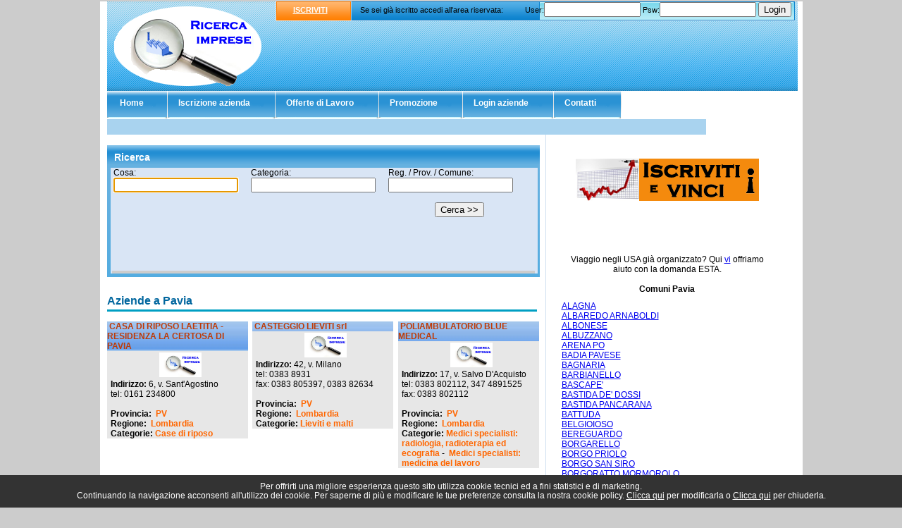

--- FILE ---
content_type: text/html; charset=UTF-8
request_url: https://www.ricercaimprese.com/lombardia-pv.htm
body_size: 33228
content:
<!DOCTYPE html PUBLIC "-//W3C//DTD XHTML 1.0 Transitional//EN" "http://www.w3.org/TR/xhtml1/DTD/xhtml1-transitional.dtd">
<html xmlns="http://www.w3.org/1999/xhtml">
<head>
<meta http-equiv="content-type" content="text/html; charset=iso-8859-15" />
<title>Aziende a Pavia - Ricerca Imprese</title>
<meta name="description" content="Aziende in provincia di Pavia: elenco delle imprese presenti" />
<meta name="keywords" content="" />
<meta name="robots" content="index,follow" />
<link rel="stylesheet" type="text/css" href="css/stile.css" />
</head>
<body>
<div id="container">
  <div id="testata">
    <div id="logo-brand"> <a href="https://www.ricercaimprese.com/" title="Ricerca Imprese"></a> </div>
    <div id="searchDiv">
        <span class="arancio_testata"><a href="https://www.ricercaimprese.com/iscrizione.php">ISCRIVITI</a></span>
      	<span style="position: absolute; top: 6px; left: 120px;">Se sei gi&agrave; iscritto accedi all'area riservata:</span>
      		<script type="text/javascript">
function inviaModuloLogin()
{
	var user	= document.modulo_login.username.value;
	var psw		= document.modulo_login.password.value;
	
	if ((user == "") || (user == "undefined")) {
	   alert("Inserisci il tuo username");
	   document.modulo_login.username.focus();
	   return false;
	}
	else if ((psw == "") || (psw == "undefined")) {
		alert("Inserire la tua password.");
		document.modulo_login.password.focus();
		return false;
	}
	//INVIA
	else
	{
		document.modulo_login.action = "https://www.ricercaimprese.com/admin/checkuser.php";
		document.modulo_login.submit();
		return false;
	}
}
</script>
<form method="post" action="https://www.ricercaimprese.com/admin/checkuser.php" name="modulo_login" onsubmit="inviaModuloLogin(); return false;">
<span class="search_container">
    User:<input type="text" name="username" size="15" />&nbsp;Psw:<input type="password" name="password" size="15" /> <input type="submit" value="Login" />
</span>
</form>
    </div>
    <div class="ad728x90">
    	    </div>
  </div>
  <ul id="navigation">
	    <li class="liHome off"><a href="https://www.ricercaimprese.com/"><span id="varPadding">Home</span></a></li>
    <li class="liHome off"><a href="https://www.ricercaimprese.com/iscrizione.php"><span>Iscrizione azienda</span></a></li>
    <li class="liHome off"><a href="https://www.ricercaimprese.com/lavora.php"><span>Offerte di Lavoro</span></a></li>
    <!--<li class="liHome off"><a href="https://www.ricercaimprese.com/mappa.php"><span>Mappa</span></a></li>-->
    <li class="liHome off"><a href="https://www.ricercaimprese.com/promozione.php"><span>Promozione</span></a></li>
    <li class="liHome off"><a href="https://www.ricercaimprese.com/login.php"><span>Login aziende</span></a></li>
    <li class="liHome off"><a href="https://www.ricercaimprese.com/contatti.php"><span>Contatti</span></a></li>  </ul>
    <div class="promo_msg">
    </div>  <table cellpadding="0" cellspacing="0" border="0" id="content">
  <tr><td valign="top">
    <div class="centrale">
      <div id="box_ricerca_contorno">
        <h2 class="box_ricerca">Ricerca</h2>
        <div id="form_ricerca">
        	<iframe name="myframe" id="frame1" src="com_ric_az.php" width="600" style="background-color:#d9e5f5;" >Il tuo browser non supporta gli Iframe</iframe>
        </div>
      </div>
      <div class="sotto"></div>
      <div>
          <table width="99%">
            			<tr>
    <td colspan="3">
        <div class="categorie">
        <h1 class="titoloh1"> Aziende a Pavia</h1><br />
        </div>
            </td>
</tr>
<tr><td valign='top'>
				<div class="box_aziende"><a href="casa_riposo_laetitia_residenza_certosa_pavia/index.php">CASA DI RIPOSO LAETITIA - RESIDENZA LA CERTOSA DI PAVIA 
</a>
				  <div class="box_aziende_inteno">
					<div align="center"><a href="casa_riposo_laetitia_residenza_certosa_pavia/index.php"><img src="https://www.ricercaimprese.com/images/logo.jpg" alt="CASA DI RIPOSO LAETITIA - RESIDENZA LA CERTOSA DI PAVIA 
" /></a></div>
					<b>Indirizzo:</b> 6, v. Sant'Agostino<br />tel: 0161 234800<br /><br />
					<b>Provincia:</b> <a href="lombardia-pv.htm">PV</a><br />
					<b>Regione:</b> <a href="lombardia.htm">Lombardia</a><br />
				<b>Categorie:</b><a href="case_riposo.html">Case di riposo</a></div></div></td><td valign='top'>
				<div class="box_aziende"><a href="casteggio_lieviti_srl/index.php">CASTEGGIO LIEVITI srl 
</a>
				  <div class="box_aziende_inteno">
					<div align="center"><a href="casteggio_lieviti_srl/index.php"><img src="https://www.ricercaimprese.com/images/logo.jpg" alt="CASTEGGIO LIEVITI srl 
" /></a></div>
					<b>Indirizzo:</b> 42, v. Milano<br />tel: 0383 8931<br />fax: 0383 805397, 0383 82634<br /><br />
					<b>Provincia:</b> <a href="lombardia-pv.htm">PV</a><br />
					<b>Regione:</b> <a href="lombardia.htm">Lombardia</a><br />
				<b>Categorie:</b><a href="lieviti_malti.html">Lieviti e malti</a></div></div></td><td valign='top'>
				<div class="box_aziende"><a href="poliambulatorio_blue_medical/index.php">POLIAMBULATORIO BLUE MEDICAL 
</a>
				  <div class="box_aziende_inteno">
					<div align="center"><a href="poliambulatorio_blue_medical/index.php"><img src="https://www.ricercaimprese.com/images/logo.jpg" alt="POLIAMBULATORIO BLUE MEDICAL 
" /></a></div>
					<b>Indirizzo:</b> 17, v. Salvo D'Acquisto<br />tel: 0383 802112, 347 4891525<br />fax: 0383 802112<br /><br />
					<b>Provincia:</b> <a href="lombardia-pv.htm">PV</a><br />
					<b>Regione:</b> <a href="lombardia.htm">Lombardia</a><br />
				<b>Categorie:</b><a href="medici_specialisti_radiologia_radioterapia_ecografia.html">Medici specialisti: radiologia, radioterapia ed ecografia</a> - <a href="medici_specialisti_medicina_del_lavoro.html">Medici specialisti: medicina del lavoro</a></div></div></td></tr><tr><td colspan='3'>&nbsp;</td></tr><tr><td valign='top'>
				<div class="box_aziende"><a href="mollificio_star/index.php">MOLLIFICIO STAR 
</a>
				  <div class="box_aziende_inteno">
					<div align="center"><a href="mollificio_star/index.php"><img src="https://www.ricercaimprese.com/images/logo.jpg" alt="MOLLIFICIO STAR 
" /></a></div>
					<b>Indirizzo:</b> 40, v. Aldo Moro<br />tel: 0382 554242<br />fax: 0382 554019<br /><br />
					<b>Provincia:</b> <a href="lombardia-pv.htm">PV</a><br />
					<b>Regione:</b> <a href="lombardia.htm">Lombardia</a><br />
				<b>Categorie:</b><a href="molle_spirale_bovolo.html">Molle a spirale e a bovolo</a> - <a href="molle_balestra.html">Molle a balestra</a> - <a href="molle_produzione_commercio.html">Molle: produzione e commercio</a></div></div></td><td valign='top'>
				<div class="box_aziende"><a href="casa_della_motosega_contiero_luciano/index.php">CASA DELLA MOTOSEGA CONTIERO LUCIANO 
</a>
				  <div class="box_aziende_inteno">
					<div align="center"><a href="casa_della_motosega_contiero_luciano/index.php"><img src="https://www.ricercaimprese.com/images/logo.jpg" alt="CASA DELLA MOTOSEGA CONTIERO LUCIANO 
" /></a></div>
					<b>Indirizzo:</b> 9, casc. S. Spirito<br />tel: 0382 815251<br />fax: 0382 826329<br /><br />
					<b>Provincia:</b> <a href="lombardia-pv.htm">PV</a><br />
					<b>Regione:</b> <a href="lombardia.htm">Lombardia</a><br />
				<b>Categorie:</b><a href="giardinaggio_macchine_attrezzi.html">Giardinaggio: macchine ed attrezzi</a> - <a href="motoseghe.html">Motoseghe</a></div></div></td><td valign='top'>
				<div class="box_aziende"><a href="center_service_f_p_m_snc_centro_assistenza_autorizzato_whirlpool/index.php">CENTER SERVICE F.P.M. snc  - CENTRO ASSISTENZA AUTORIZZATO WHIRLPOOL 
</a>
				  <div class="box_aziende_inteno">
					<div align="center"><a href="center_service_f_p_m_snc_centro_assistenza_autorizzato_whirlpool/index.php"><img src="https://www.ricercaimprese.com/images/logo.jpg" alt="CENTER SERVICE F.P.M. snc  - CENTRO ASSISTENZA AUTORIZZATO WHIRLPOOL 
" /></a></div>
					<b>Indirizzo:</b> 56, v. Aselli<br />tel: 0382 525805<br />fax: 0382 527577<br /><br />
					<b>Provincia:</b> <a href="lombardia-pv.htm">PV</a><br />
					<b>Regione:</b> <a href="lombardia.htm">Lombardia</a><br />
				<b>Categorie:</b><a href="elettrodomestici_da_incasso.html">Elettrodomestici da incasso</a> - <a href="elettrodomestici_accessori_parti_produzione_ingrosso.html">Elettrodomestici accessori e parti: produzione e ingrosso</a> - <a href="elettrodomestici_vendita_dettaglio.html">Elettrodomestici: vendita al dettaglio</a> - <a href="elettrodomestici_riparazione_vendita_dettaglio_accessori.html">Elettrodomestici: riparazione e vendita al dettaglio di accessori</a> - <a href="elettrodomestici_produzione_ingrosso.html">Elettrodomestici: produzione e ingrosso</a></div></div></td></tr><tr><td colspan='3'>&nbsp;</td></tr><tr><td valign='top'>
				<div class="box_aziende"><a href="studio_chirurgia_plastica_pavia/index.php">STUDIO CHIRURGIA PLASTICA PAVIA 
</a>
				  <div class="box_aziende_inteno">
					<div align="center"><a href="studio_chirurgia_plastica_pavia/index.php"><img src="https://www.ricercaimprese.com/images/logo.jpg" alt="STUDIO CHIRURGIA PLASTICA PAVIA 
" /></a></div>
					<b>Indirizzo:</b> 21, v. Rocchetta<br />tel: 0382 530983, 333 2455145<br />fax: 0382 28665<br /><br />
					<b>Provincia:</b> <a href="lombardia-pv.htm">PV</a><br />
					<b>Regione:</b> <a href="lombardia.htm">Lombardia</a><br />
				<b>Categorie:</b><a href="medici_specialisti_chirurgia_plastica_ricostruttiva.html">Medici specialisti: chirurgia plastica e ricostruttiva</a></div></div></td><td valign='top'>
				<div class="box_aziende"><a href="cantina_sociale_versa_spa/index.php">CANTINA SOCIALE LA VERSA spa 
</a>
				  <div class="box_aziende_inteno">
					<div align="center"><a href="cantina_sociale_versa_spa/index.php"><img src="https://www.ricercaimprese.com/images/logo.jpg" alt="CANTINA SOCIALE LA VERSA spa 
" /></a></div>
					<b>Indirizzo:</b> 15, v. Crispi<br />tel: 0385 798411<br />fax: 0385 7984500<br /><br />
					<b>Provincia:</b> <a href="lombardia-pv.htm">PV</a><br />
					<b>Regione:</b> <a href="lombardia.htm">Lombardia</a><br />
				<b>Categorie:</b><a href="vini_spumanti_produzione_ingrosso.html">Vini e spumanti: produzione e ingrosso</a> - <a href="liquori_produzione_ingrosso.html">Liquori: produzione e ingrosso</a> - <a href="enoteche_vendita_vini.html">Enoteche e vendita vini</a> - <a href="cantine_sociali.html">Cantine sociali</a></div></div></td><td valign='top'>
				<div class="box_aziende"><a href="16b_interni_srl/index.php">16B INTERNI srl </a>
				  <div class="box_aziende_inteno">
					<div align="center"><a href="16b_interni_srl/index.php"><img src="https://www.ricercaimprese.com/images/logo.jpg" alt="16B INTERNI srl " /></a></div>
					<b>Indirizzo:</b> v. P.ta Damiani, 18/b<br />
					<b>Provincia:</b> <a href="lombardia-pv.htm">PV</a><br />
					<b>Regione:</b> <a href="lombardia.htm">Lombardia</a><br />
				<b>Categorie:</b><a href="arredamenti_produzione_ingrosso.html">Arredamenti: produzione e ingrosso</a> - <a href="arredamenti_vendita_dettaglio.html">Arredamenti: vendita al dettaglio</a></div></div></td></tr><tr><td colspan='3'>&nbsp;</td></tr><tr><td valign='top'>
				<div class="box_aziende"><a href="ledeen_italia/index.php">LEDEEN ITALIA 
</a>
				  <div class="box_aziende_inteno">
					<div align="center"><a href="ledeen_italia/index.php"><img src="https://www.ricercaimprese.com/images/logo.jpg" alt="LEDEEN ITALIA 
" /></a></div>
					<b>Indirizzo:</b> 4, v. Gandini<br />tel: 0383 343311<br />fax: 0383 62289, 0383 366105<br /><br />
					<b>Provincia:</b> <a href="lombardia-pv.htm">PV</a><br />
					<b>Regione:</b> <a href="lombardia.htm">Lombardia</a><br />
				<b>Categorie:</b><a href="apparecchiature_oleodinamiche.html">Apparecchiature oleodinamiche</a> - <a href="servocomandi.html">Servocomandi</a></div></div></td><td valign='top'>
				<div class="box_aziende"><a href="sicam_spa1/index.php">SICAM spa 
</a>
				  <div class="box_aziende_inteno">
					<div align="center"><a href="sicam_spa1/index.php"><img src="https://www.ricercaimprese.com/images/logo.jpg" alt="SICAM spa 
" /></a></div>
					<b>Indirizzo:</b> 21, str. Marziana<br />tel: 0384 2021<br />fax: 0384 99763<br /><br />
					<b>Provincia:</b> <a href="lombardia-pv.htm">PV</a><br />
					<b>Regione:</b> <a href="lombardia.htm">Lombardia</a><br />
				<b>Categorie:</b><a href="tubi_acciaio.html">Tubi acciaio</a></div></div></td><td valign='top'>
				<div class="box_aziende"><a href="ifir_piemonte_istituto_vendite_giudiziarie_srl1/index.php">IFIR PIEMONTE - ISTITUTO VENDITE GIUDIZIARIE srl 
</a>
				  <div class="box_aziende_inteno">
					<div align="center"><a href="ifir_piemonte_istituto_vendite_giudiziarie_srl1/index.php"><img src="https://www.ricercaimprese.com/images/logo.jpg" alt="IFIR PIEMONTE - ISTITUTO VENDITE GIUDIZIARIE srl 
" /></a></div>
					<b>Indirizzo:</b> 61, c. Milano<br />tel: 0381 691137<br />fax: 0381 691137<br /><br />
					<b>Provincia:</b> <a href="lombardia-pv.htm">PV</a><br />
					<b>Regione:</b> <a href="lombardia.htm">Lombardia</a><br />
				<b>Categorie:</b><a href="aste_pubbliche.html">Aste pubbliche</a></div></div></td></tr><tr><td colspan='3'>&nbsp;</td></tr><tr><td colspan='3'><div align='right'>Elementi trovati: <b>1269</b> |  Vai a pagina: <span class="pag_selected"> 1 </span>&nbsp; <a class="pag_link" href="lombardia-pv-2.htm" title="Vai a pagina 2"> 2 </a>&nbsp; <a class="pag_link" href="lombardia-pv-3.htm" title="Vai a pagina 3"> 3 </a>&nbsp; <a class="pag_link" href="lombardia-pv-4.htm" title="Vai a pagina 4"> 4 </a>&nbsp; <a class="pag_link" href="lombardia-pv-5.htm" title="Vai a pagina 5"> 5 </a>&nbsp; <a class="pag_link" href="lombardia-pv-106.htm" title="Vai all'ultima pagina"> >> </a>&nbsp; </div></td></tr>            <tr><td colspan="3">&nbsp;</td></tr>
            <tr>
    <td colspan="3">
        <div class="categorie">
        <h2>Ultime aziende inserite</h2><br />
        </div>
    </td>
</tr>
<tr>
				<td valign="top">
				  <div class="box_aziende"><a href="fg_serramenti/index.php">FG SERRAMENTI</a>
					  <div class="box_aziende_inteno">Via XXV aprile 1</div>
				  </div>
				</td>
			
				<td valign="top">
				  <div class="box_aziende"><a href="atelier_raffi/index.php">Atelier Raffi</a>
					  <div class="box_aziende_inteno">Largo Guido Camussi 5</div>
				  </div>
				</td>
			
				<td valign="top">
				  <div class="box_aziende"><a href="avvocato_andrea_centofanti/index.php">Avvocato Andrea Centofanti</a>
					  <div class="box_aziende_inteno">via Venti settembre, 3</div>
				  </div>
				</td>
			</tr><tr><td colspan='3'>&nbsp;</td></tr><tr>
				<td valign="top">
				  <div class="box_aziende"><a href="fm_allestimenti_srl/index.php">FM ALLESTIMENTI SRL</a>
					  <div class="box_aziende_inteno">VIA DEL MARRUCCO 90</div>
				  </div>
				</td>
			
				<td valign="top">
				  <div class="box_aziende"><a href="c_impianti_srls/index.php">C.E.A. impianti srls</a>
					  <div class="box_aziende_inteno">Via Abruzzo 20</div>
				  </div>
				</td>
			
				<td valign="top">
				  <div class="box_aziende"><a href="valorex_srl_sicurezza_formazione/index.php">Valorex srl- Sicurezza e Formazione</a>
					  <div class="box_aziende_inteno">Via Virginio 49</div>
				  </div>
				</td>
			</tr><tr><td colspan='3'>&nbsp;</td></tr>          </table>
      </div>
    </div>
    <!-- Box: Regioni - Provincie - Categorie -->
    <div class="box_hp_basso">
      <div id="italia">
        <h2>Province Lombardia</h2><ul><li><a href="lombardia-bg.htm">Bergamo</a> - <a href="lombardia-bs.htm">Brescia</a> - <a href="lombardia-co.htm">Como</a> - <a href="lombardia-cr.htm">Cremona</a> - <a href="lombardia-lc.htm">Lecco</a> - <a href="lombardia-lo.htm">Lodi</a> - <a href="lombardia-mb.htm">Monza e Brianza</a> - <a href="lombardia-mi.htm">Milano</a> - <a href="lombardia-mn.htm">Mantova</a> - <a href="lombardia-pv.htm">Pavia</a> - <a href="lombardia-so.htm">Sondrio</a> - <a href="lombardia-va.htm">Varese</a></li></ul>      </div>
      <div id="categorie">
        <h2>Lombardia: categorie in evidenza</h2><a href="fotoceramica-lombardia.html">Fotoceramica</a><br /><a href="giornali_riviste_editori-lombardia.html">Giornali e riviste: editori</a><br /><a href="vernici_pavimento-lombardia.html">Vernici pavimento</a><br /><a href="integratori_alimentari_dietetici_sport-lombardia.html">Integratori alimentari, dietetici e per lo sport</a><br /><a href="poliuretano-lombardia.html">Poliuretano</a><br /><a href="stampaggio_materie_plastiche-lombardia.html">Stampaggio materie plastiche</a><br /><a href="circuiti_stampati-lombardia.html">Circuiti stampati</a><br /><a href="pubblicita_concessionari_pubblicita_esterna_mobile-lombardia.html">Pubblicita' - concessionari pubblicita' esterna e mobile</a><br /><a href="periti_danni_infortunistica_stradale-lombardia.html">Periti danni e infortunistica stradale</a><br /><a href="succhi_frutta_verdura-lombardia.html">Succhi di frutta e verdura</a><br /><div align="right"><a href="categorie-lombardia.php">Lombardia: tutte le categorie</a></div>      </div>
    </div>
  </td><td class="col_dx" align="center" valign="top">
    	<div></div>
<br />
<div><a href="https://www.ricercaimprese.com/iscrizione.php"><img src="https://www.ricercaimprese.com/images/iscriviti.png" border="0" alt="Iscriviti" title="Iscriviti e vinci" /></a></div>
<br /><br />
<div ></div>
<br /><br />
<div>Viaggio negli USA gi&agrave; organizzato? Qui <a href="https://www.esta-usa-visto.it" target="_blank">vi</a> offriamo aiuto con la domanda ESTA.</div><br /><h3><b>Comuni Pavia</b></h3><div align='left'><ul><li> <a href="lombardia-pv-alagna.htm">ALAGNA</a></li><li> <a href="lombardia-pv-albaredo_arnaboldi.htm">ALBAREDO ARNABOLDI</a></li><li> <a href="lombardia-pv-albonese.htm">ALBONESE</a></li><li> <a href="lombardia-pv-albuzzano.htm">ALBUZZANO</a></li><li> <a href="lombardia-pv-arena_po.htm">ARENA PO</a></li><li> <a href="lombardia-pv-badia_pavese.htm">BADIA PAVESE</a></li><li> <a href="lombardia-pv-bagnaria.htm">BAGNARIA</a></li><li> <a href="lombardia-pv-barbianello.htm">BARBIANELLO</a></li><li> <a href="lombardia-pv-bascape'.htm">BASCAPE'</a></li><li> <a href="lombardia-pv-bastida_de'_dossi.htm">BASTIDA DE' DOSSI</a></li><li> <a href="lombardia-pv-bastida_pancarana.htm">BASTIDA PANCARANA</a></li><li> <a href="lombardia-pv-battuda.htm">BATTUDA</a></li><li> <a href="lombardia-pv-belgioioso.htm">BELGIOIOSO</a></li><li> <a href="lombardia-pv-bereguardo.htm">BEREGUARDO</a></li><li> <a href="lombardia-pv-borgarello.htm">BORGARELLO</a></li><li> <a href="lombardia-pv-borgo_priolo.htm">BORGO PRIOLO</a></li><li> <a href="lombardia-pv-borgo_san_siro.htm">BORGO SAN SIRO</a></li><li> <a href="lombardia-pv-borgoratto_mormorolo.htm">BORGORATTO MORMOROLO</a></li><li> <a href="lombardia-pv-bornasco.htm">BORNASCO</a></li><li> <a href="lombardia-pv-bosnasco.htm">BOSNASCO</a></li><li> <a href="lombardia-pv-brallo_di_pregola.htm">BRALLO DI PREGOLA</a></li><li> <a href="lombardia-pv-breme.htm">BREME</a></li><li> <a href="lombardia-pv-bressana_bottarone.htm">BRESSANA BOTTARONE</a></li><li> <a href="lombardia-pv-broni.htm">BRONI</a></li><li> <a href="lombardia-pv-calvignano.htm">CALVIGNANO</a></li><li> <a href="lombardia-pv-campospinoso.htm">CAMPOSPINOSO</a></li><li> <a href="lombardia-pv-candia_lomellina.htm">CANDIA LOMELLINA</a></li><li> <a href="lombardia-pv-canevino.htm">CANEVINO</a></li><li> <a href="lombardia-pv-canneto_pavese.htm">CANNETO PAVESE</a></li><li> <a href="lombardia-pv-carbonara_al_ticino.htm">CARBONARA AL TICINO</a></li><li> <a href="lombardia-pv-casanova_lonati.htm">CASANOVA LONATI</a></li><li> <a href="lombardia-pv-casatisma.htm">CASATISMA</a></li><li> <a href="lombardia-pv-casei_gerola.htm">CASEI GEROLA</a></li><li> <a href="lombardia-pv-casorate_primo.htm">CASORATE PRIMO</a></li><li> <a href="lombardia-pv-cassolnovo.htm">CASSOLNOVO</a></li><li> <a href="lombardia-pv-castana.htm">CASTANA</a></li><li> <a href="lombardia-pv-casteggio.htm">CASTEGGIO</a></li><li> <a href="lombardia-pv-castelletto_di_branduzzo.htm">CASTELLETTO DI BRANDUZZO</a></li><li> <a href="lombardia-pv-castello_d'agogna.htm">CASTELLO D'AGOGNA</a></li><li> <a href="lombardia-pv-castelnovetto.htm">CASTELNOVETTO</a></li><li> <a href="lombardia-pv-cava_manara.htm">CAVA MANARA</a></li><li> <a href="lombardia-pv-cecima.htm">CECIMA</a></li><li> <a href="lombardia-pv-ceranova.htm">CERANOVA</a></li><li> <a href="lombardia-pv-ceretto_lomellina.htm">CERETTO LOMELLINA</a></li><li> <a href="lombardia-pv-cergnago.htm">CERGNAGO</a></li><li> <a href="lombardia-pv-certosa_di_pavia.htm">CERTOSA DI PAVIA</a></li><li> <a href="lombardia-pv-cervesina.htm">CERVESINA</a></li><li> <a href="lombardia-pv-chignolo_po.htm">CHIGNOLO PO</a></li><li> <a href="lombardia-pv-cigognola.htm">CIGOGNOLA</a></li><li> <a href="lombardia-pv-cilavegna.htm">CILAVEGNA</a></li><li> <a href="lombardia-pv-codevilla.htm">CODEVILLA</a></li><li> <a href="lombardia-pv-confienza.htm">CONFIENZA</a></li><li> <a href="lombardia-pv-copiano.htm">COPIANO</a></li><li> <a href="lombardia-pv-corana.htm">CORANA</a></li><li> <a href="lombardia-pv-cornale.htm">CORNALE</a></li><li> <a href="lombardia-pv-corteolona.htm">CORTEOLONA</a></li><li> <a href="lombardia-pv-corvino_san_quirico.htm">CORVINO SAN QUIRICO</a></li><li> <a href="lombardia-pv-costa_de'_nobili.htm">COSTA DE' NOBILI</a></li><li> <a href="lombardia-pv-cozzo.htm">COZZO</a></li><li> <a href="lombardia-pv-cura_carpignano.htm">CURA CARPIGNANO</a></li><li> <a href="lombardia-pv-dorno.htm">DORNO</a></li><li> <a href="lombardia-pv-ferrera_erbognone.htm">FERRERA ERBOGNONE</a></li><li> <a href="lombardia-pv-filighera.htm">FILIGHERA</a></li><li> <a href="lombardia-pv-fortunago.htm">FORTUNAGO</a></li><li> <a href="lombardia-pv-frascarolo.htm">FRASCAROLO</a></li><li> <a href="lombardia-pv-galliavola.htm">GALLIAVOLA</a></li><li> <a href="lombardia-pv-gambarana.htm">GAMBARANA</a></li><li> <a href="lombardia-pv-gambolo'.htm">GAMBOLO'</a></li><li> <a href="lombardia-pv-garlasco.htm">GARLASCO</a></li><li> <a href="lombardia-pv-genzone.htm">GENZONE</a></li><li> <a href="lombardia-pv-gerenzago.htm">GERENZAGO</a></li><li> <a href="lombardia-pv-giussago.htm">GIUSSAGO</a></li><li> <a href="lombardia-pv-godiasco.htm">GODIASCO</a></li><li> <a href="lombardia-pv-golferenzo.htm">GOLFERENZO</a></li><li> <a href="lombardia-pv-gravellona_lomellina.htm">GRAVELLONA LOMELLINA</a></li><li> <a href="lombardia-pv-gropello_cairoli.htm">GROPELLO CAIROLI</a></li><li> <a href="lombardia-pv-inverno_e_monteleone.htm">INVERNO E MONTELEONE</a></li><li> <a href="lombardia-pv-landriano.htm">LANDRIANO</a></li><li> <a href="lombardia-pv-langosco.htm">LANGOSCO</a></li><li> <a href="lombardia-pv-lardirago.htm">LARDIRAGO</a></li><li> <a href="lombardia-pv-linarolo.htm">LINAROLO</a></li><li> <a href="lombardia-pv-lirio.htm">LIRIO</a></li><li> <a href="lombardia-pv-lomello.htm">LOMELLO</a></li><li> <a href="lombardia-pv-lungavilla.htm">LUNGAVILLA</a></li><li> <a href="lombardia-pv-magherno.htm">MAGHERNO</a></li><li> <a href="lombardia-pv-marcignago.htm">MARCIGNAGO</a></li><li> <a href="lombardia-pv-marzano.htm">MARZANO</a></li><li> <a href="lombardia-pv-mede.htm">MEDE</a></li><li> <a href="lombardia-pv-menconico.htm">MENCONICO</a></li><li> <a href="lombardia-pv-mezzana_bigli.htm">MEZZANA BIGLI</a></li><li> <a href="lombardia-pv-mezzana_rabattone.htm">MEZZANA RABATTONE</a></li><li> <a href="lombardia-pv-mezzanino.htm">MEZZANINO</a></li><li> <a href="lombardia-pv-miradolo_terme.htm">MIRADOLO TERME</a></li><li> <a href="lombardia-pv-montalto_pavese.htm">MONTALTO PAVESE</a></li><li> <a href="lombardia-pv-montebello_della_battaglia.htm">MONTEBELLO DELLA BATTAGLIA</a></li><li> <a href="lombardia-pv-montecalvo_versiggia.htm">MONTECALVO VERSIGGIA</a></li><li> <a href="lombardia-pv-montescano.htm">MONTESCANO</a></li><li> <a href="lombardia-pv-montesegale.htm">MONTESEGALE</a></li><li> <a href="lombardia-pv-monticelli_pavese.htm">MONTICELLI PAVESE</a></li><li> <a href="lombardia-pv-montu'_beccaria.htm">MONTU' BECCARIA</a></li><li> <a href="lombardia-pv-mornico_losana.htm">MORNICO LOSANA</a></li><li> <a href="lombardia-pv-mortara.htm">MORTARA</a></li><li> <a href="lombardia-pv-nicorvo.htm">NICORVO</a></li><li> <a href="lombardia-pv-olevano_di_lomellina.htm">OLEVANO DI LOMELLINA</a></li><li> <a href="lombardia-pv-oliva_gessi.htm">OLIVA GESSI</a></li><li> <a href="lombardia-pv-ottobiano.htm">OTTOBIANO</a></li><li> <a href="lombardia-pv-palestro.htm">PALESTRO</a></li><li> <a href="lombardia-pv-pancarana.htm">PANCARANA</a></li><li> <a href="lombardia-pv-parona.htm">PARONA</a></li><li> <a href="lombardia-pv-pavia.htm">PAVIA</a></li><li> <a href="lombardia-pv-pietra_de'_giorgi.htm">PIETRA DE' GIORGI</a></li><li> <a href="lombardia-pv-pieve_albignola.htm">PIEVE ALBIGNOLA</a></li><li> <a href="lombardia-pv-pieve_del_cairo.htm">PIEVE DEL CAIRO</a></li><li> <a href="lombardia-pv-pieve_porto_morone.htm">PIEVE PORTO MORONE</a></li><li> <a href="lombardia-pv-pinarolo_po.htm">PINAROLO PO</a></li><li> <a href="lombardia-pv-pizzale.htm">PIZZALE</a></li><li> <a href="lombardia-pv-ponte_nizza.htm">PONTE NIZZA</a></li><li> <a href="lombardia-pv-portalbera.htm">PORTALBERA</a></li><li> <a href="lombardia-pv-rea.htm">REA</a></li><li> <a href="lombardia-pv-redavalle.htm">REDAVALLE</a></li><li> <a href="lombardia-pv-retorbido.htm">RETORBIDO</a></li><li> <a href="lombardia-pv-rivanazzano.htm">RIVANAZZANO</a></li><li> <a href="lombardia-pv-robbio.htm">ROBBIO</a></li><li> <a href="lombardia-pv-robecco_pavese.htm">ROBECCO PAVESE</a></li><li> <a href="lombardia-pv-rocca_de'_giorgi.htm">ROCCA DE' GIORGI</a></li><li> <a href="lombardia-pv-rocca_susella.htm">ROCCA SUSELLA</a></li><li> <a href="lombardia-pv-rognano.htm">ROGNANO</a></li><li> <a href="lombardia-pv-romagnese.htm">ROMAGNESE</a></li><li> <a href="lombardia-pv-roncaro.htm">RONCARO</a></li><li> <a href="lombardia-pv-rosasco.htm">ROSASCO</a></li><li> <a href="lombardia-pv-rovescala.htm">ROVESCALA</a></li><li> <a href="lombardia-pv-ruino.htm">RUINO</a></li><li> <a href="lombardia-pv-san_cipriano_po.htm">SAN CIPRIANO PO</a></li><li> <a href="lombardia-pv-san_damiano_al_colle.htm">SAN DAMIANO AL COLLE</a></li><li> <a href="lombardia-pv-san_genesio_ed_uniti.htm">SAN GENESIO ED UNITI</a></li><li> <a href="lombardia-pv-san_giorgio_di_lomellina.htm">SAN GIORGIO DI LOMELLINA</a></li><li> <a href="lombardia-pv-san_martino_siccomario.htm">SAN MARTINO SICCOMARIO</a></li><li> <a href="lombardia-pv-san_zenone_al_po.htm">SAN ZENONE AL PO</a></li><li> <a href="lombardia-pv-sannazzaro_de'_burgondi.htm">SANNAZZARO DE' BURGONDI</a></li><li> <a href="lombardia-pv-sant'alessio_con_vialone.htm">SANT'ALESSIO CON VIALONE</a></li><li> <a href="lombardia-pv-sant'angelo_lomellina.htm">SANT'ANGELO LOMELLINA</a></li><li> <a href="lombardia-pv-santa_cristina_e_bissone.htm">SANTA CRISTINA E BISSONE</a></li><li> <a href="lombardia-pv-santa_giuletta.htm">SANTA GIULETTA</a></li><li> <a href="lombardia-pv-santa_margherita_di_staffora.htm">SANTA MARGHERITA DI STAFFORA</a></li><li> <a href="lombardia-pv-santa_maria_della_versa.htm">SANTA MARIA DELLA VERSA</a></li><li> <a href="lombardia-pv-sartirana_lomellina.htm">SARTIRANA LOMELLINA</a></li><li> <a href="lombardia-pv-scaldasole.htm">SCALDASOLE</a></li><li> <a href="lombardia-pv-semiana.htm">SEMIANA</a></li><li> <a href="lombardia-pv-silvano_pietra.htm">SILVANO PIETRA</a></li><li> <a href="lombardia-pv-siziano.htm">SIZIANO</a></li><li> <a href="lombardia-pv-sommo.htm">SOMMO</a></li><li> <a href="lombardia-pv-spessa.htm">SPESSA</a></li><li> <a href="lombardia-pv-stradella.htm">STRADELLA</a></li><li> <a href="lombardia-pv-suardi.htm">SUARDI</a></li><li> <a href="lombardia-pv-torrazza_coste.htm">TORRAZZA COSTE</a></li><li> <a href="lombardia-pv-torre_beretti_e_castellaro.htm">TORRE BERETTI E CASTELLARO</a></li><li> <a href="lombardia-pv-torre_d'arese.htm">TORRE D'ARESE</a></li><li> <a href="lombardia-pv-torre_d'isola.htm">TORRE D'ISOLA</a></li><li> <a href="lombardia-pv-torre_de'_negri.htm">TORRE DE' NEGRI</a></li><li> <a href="lombardia-pv-torrevecchia_pia.htm">TORREVECCHIA PIA</a></li><li> <a href="lombardia-pv-torricella_verzate.htm">TORRICELLA VERZATE</a></li><li> <a href="lombardia-pv-travaco'_siccomario.htm">TRAVACO' SICCOMARIO</a></li><li> <a href="lombardia-pv-trivolzio.htm">TRIVOLZIO</a></li><li> <a href="lombardia-pv-tromello.htm">TROMELLO</a></li><li> <a href="lombardia-pv-trovo.htm">TROVO</a></li><li> <a href="lombardia-pv-val_di_nizza.htm">VAL DI NIZZA</a></li><li> <a href="lombardia-pv-valeggio.htm">VALEGGIO</a></li><li> <a href="lombardia-pv-valle_lomellina.htm">VALLE LOMELLINA</a></li><li> <a href="lombardia-pv-valle_salimbene.htm">VALLE SALIMBENE</a></li><li> <a href="lombardia-pv-valverde.htm">VALVERDE</a></li><li> <a href="lombardia-pv-varzi.htm">VARZI</a></li><li> <a href="lombardia-pv-velezzo_lomellina.htm">VELEZZO LOMELLINA</a></li><li> <a href="lombardia-pv-vellezzo_bellini.htm">VELLEZZO BELLINI</a></li><li> <a href="lombardia-pv-verretto.htm">VERRETTO</a></li><li> <a href="lombardia-pv-verrua_po.htm">VERRUA PO</a></li><li> <a href="lombardia-pv-vidigulfo.htm">VIDIGULFO</a></li><li> <a href="lombardia-pv-vigevano.htm">VIGEVANO</a></li><li> <a href="lombardia-pv-villa_biscossi.htm">VILLA BISCOSSI</a></li><li> <a href="lombardia-pv-villanova_d'ardenghi.htm">VILLANOVA D'ARDENGHI</a></li><li> <a href="lombardia-pv-villanterio.htm">VILLANTERIO</a></li><li> <a href="lombardia-pv-vistarino.htm">VISTARINO</a></li><li> <a href="lombardia-pv-voghera.htm">VOGHERA</a></li><li> <a href="lombardia-pv-volpara.htm">VOLPARA</a></li><li> <a href="lombardia-pv-zavattarello.htm">ZAVATTARELLO</a></li><li> <a href="lombardia-pv-zeccone.htm">ZECCONE</a></li><li> <a href="lombardia-pv-zeme.htm">ZEME</a></li><li> <a href="lombardia-pv-zenevredo.htm">ZENEVREDO</a></li><li> <a href="lombardia-pv-zerbo.htm">ZERBO</a></li><li> <a href="lombardia-pv-zerbolo'.htm">ZERBOLO'</a></li><li> <a href="lombardia-pv-zinasco.htm">ZINASCO</a></li></ul></div>  </td></tr></table>
  <p>&nbsp;</p>
  <hr align="center" style="width:75%; color:#00FFFF" />
  <div id="footer">
  		<style>
.show_banner_cookies {
	position: fixed;
	bottom: 0px;
	width: 100%;
	background: #CFC09D;
	text-align: center;
	z-index: 1000;
	padding: 10px 0px;
	left: 0px;
}
</style>
<div class="show_banner_cookies" style="position: fixed;   bottom: 0px;   width: 100%;   background: #333;   color: #FFF;   text-align: center;   z-index: 1000;    padding: 10px 0px;    left: 0px;    font-size: 12px;" id="show_banner_cookies">Per offrirti una migliore esperienza questo sito utilizza cookie tecnici ed a fini statistici e di marketing.<br />
 Continuando la navigazione acconsenti all'utilizzo dei cookie. Per saperne di pi&ugrave; e modificare le tue preferenze consulta la nostra 
  cookie policy. <a href="https://www.ricercaimprese.com/cookie.php" class="inline cboxElement" style="color:#FFF" onclick="chiudi(1); return false;" >Clicca qui</a> per modificarla o  <a style="color:#FFF" href="" onclick="chiudi(0); return false;" >Clicca qui</a> per chiuderla.
</div>
<script type="text/javascript" src="//ajax.googleapis.com/ajax/libs/jquery/1.11.2/jquery.min.js"></script>
<script>
$(document).ready(function() {
	chiudi(2); //attiva i cookie senza chiudere la barra
    $(window).scroll(function() {
		//chiudi(0);
    });
	 try {
    dataLayer.push({'event': 'cookie_abdigital'});
	}
	catch(err) {}
});
	
function chiudi(val)
{
	//val==0 chiudo la barra e attivo i cookie
	//val==1 chiudo la barra, attivo i cookie e rimando alla pagina di modifica cookie
	//val==2 attivo i cookie ma non chiudo la barra	  
	  	jQuery.ajax({
		url: "https://www.ricercaimprese.com/cookie.php",
		type: "POST",
		data: "cookieindex=si",
		dataType: "html",
		success: function(data){
			if(val!=2)
				if (data == "ok")
					document.getElementById('show_banner_cookies').style.display = "none";
			}
		});
		if(val=="1"){
			location.href = 'https://www.ricercaimprese.com/cookie.php';
		}
}
</script>

<script type="text/javascript">

 var _gaq = _gaq || [];

  _gaq.push(['_setAccount', 'UA-9408546-10']);

  
  _gaq.push (['_gat._anonymizeIp']);

  
  _gaq.push(['_trackPageview']);

  _gaq.push(['_trackPageLoadTime']);



  (function() {

    var ga = document.createElement('script'); ga.type = 'text/javascript'; ga.async = true;

    ga.src = ('https:' == document.location.protocol ? 'https://ssl' : 'http://www') + '.google-analytics.com/ga.js';

    var s = document.getElementsByTagName('script')[0]; s.parentNode.insertBefore(ga, s);

  })();

</script> 



AB Digital - VAT: CHE-345.273.151 - <a href="https://www.ricercaimprese.com/note-legali.php" title="Note legali - Ricerca Imprese">Note Legali</a> - <a href="https://www.ricercaimprese.com/partner.php" title="Partner - Ricerca Imprese">Partner</a> - <a href="https://www.ricercaimprese.com/cookie.php">Modifica le preferenze per i cookies</a> 

  </div>
</div>
</body>
</html>

--- FILE ---
content_type: text/html; charset=UTF-8
request_url: https://www.ricercaimprese.com/com_ric_az.php
body_size: 187737
content:
<!DOCTYPE HTML PUBLIC "-//W3C//DTD XHTML 1.0 Transitional//EN" "http://www.w3.org/TR/xhtml1/DTD/xhtml1-transitional.dtd">
<html xmlns="http://www.w3.org/1999/xhtml">
<head>
<meta http-equiv="content-type" content="text/html; charset=ISO-8859-15">
<title>Ricerca Imprese</title>
<meta name="keywords" content="">
<meta name="description" content="">
<meta name="robots" content="noindex,follow">
<link rel="stylesheet" type="text/css" href="css/stile.css">
</head>
<body onload="document.cerca_aziende.cosa.focus();" bgcolor="#d9e5f5;">
<div style="font: 12px Arial; margin: 0px auto; text-align: left; height:146px; position: relative; background-color:#d9e5f5;">
    <form action="ricerca.php" method="post" autocomplete="off" name="cerca_aziende" target="_top">
        <table border="0" cellpadding="0" cellspacing="0" width="98%" style="background-color: #d9e5f5;">
            <tr>
                <td style="padding-left:2px;">Cosa:</td>
                <td>Categoria:</td>
                <td>Reg. / Prov. / Comune:</td>
            </tr>
            <tr>
                <td style="padding-left:2px;"><input type="text" maxlength="80" name="cosa" id="cosa" value="" /></td>
                <td>
                    <script type="text/javascript" src="lib/jquery.js"></script>
                    <script type='text/javascript' src='lib/jquery.bgiframe.min.js'></script>
                    <script type='text/javascript' src='lib/jquery.ajaxQueue.js'></script>
                    <script type='text/javascript' src='lib/thickbox-compressed.js'></script>
                    <script type='text/javascript' src='lib/jquery.autocomplete.js'></script>
                    <link rel="stylesheet" type="text/css" href="lib/jquery.autocomplete.css" />
                        
                    <script type="text/javascript">
                    $().ready(function() {
                    
                    var cities = [
                        "A.s.l. aziende sanitarie locali", "Abbigliamento alta moda e stilisti: boutiques", "Abbigliamento bambini e ragazzi", "Abbigliamento donna", "Abbigliamento gestanti e neonati", "Abbigliamento in pelle: produzione e ingrosso", "Abbigliamento in pelle: vendita al dettaglio", "Abbigliamento industria: forniture ed accessori", "Abbigliamento industria: macchine ed attrezzature", "Abbigliamento sportivo, jeans e casuals: vendita al dettaglio", "Abbigliamento sportivo: produzione e ingrosso", "Abbigliamento uomo: produzione e ingrosso", "Abbigliamento uomo: vendita al dettaglio", "Abbigliamento: produzione e ingrosso", "Abbigliamento: vendita al dettaglio", "Abiti da lavoro ed indumenti protettivi", "Abiti da sposa e cerimonia", "Abiti ecclesiastici e paramenti", "Abiti usati e stracci", "Abrasivi", "Accademie", "Acciai comuni", "Acciai inossidabili: commercio", "Acciai inossidabili: lavorazione", "Acciai inossidabili: produzione", "Acciai speciali: commercio", "Acciai speciali: lavorazione", "Acciai speciali: produzione", "Acciaierie", "Accoppiatura e spalmatura", "Accoppiatura e spalmatura: impianti, macchine e attrezzature", "Aceto", "Acqua distillata", "Acqua potabile societa\' di esercizio", "Acquacoltura", "Acquacoltura: attrezzature e forniture", "Acquari ornamentali ed accessori", "Acque minerali e bevande, naturali e gassate: commercio", "Acque minerali e bevande, naturali e gassate: produzione", "Acquedotti, gasdotti ed oleodotti: impianti ed attrezzature", "Additivi, coloranti e pigmenti uso alimentare", "Additivi, coloranti e pigmenti uso industriale", "Addobbi e addobbatori", "Adesivi", "Aeronautica e aerospaziale industria", "Aeroporti e servizi aeroportuali", "Aerosol e spray: prodotti e confezionamenti", "Aerotaxi", "Affettatrici e tritacarne", "Affilatrici", "Affilatura strumenti ed utensili", "Affrancatrici postali e macchine per postalizzazione", "Agende, calendari e rubriche", "Agenti d'affari in mediazione", "Agenti e rappresentanti di commercio", "Agenti e rappresentanti: alimentari, vini, bevande e dolciari", "Agenti e rappresentanti: auto, moto, biciclette ed accessori", "Agenti e rappresentanti: calzature, pellami e pelletteria", "Agenti e rappresentanti: cartoleria, cancelleria e materiale per ufficio", "Agenti e rappresentanti: casalinghi ed articoli regalo", "Agenti e rappresentanti: edilizia, serramenti, idrosanitari ed idraulica", "Agenti e rappresentanti: ferramenta ed utensileria", "Agenti e rappresentanti: medicinali, articoli sanitari e forniture ospedaliere", "Agenti e rappresentanti: tessili, abbigliamento, maglieria e filati", "Agenzie di spettacolo e di animazione", "Agenzie ed uffici commerciali", "Agenzie immobiliari", "Agenzie investigative", "Agenzie ippiche e scommesse", "Agenzie marittime", "Agenzie matrimoniali", "Agenzie stampa", "Agenzie viaggi e turismo", "Aghi e spilli", "Agitatori, emulsionatori ed omogeneizzatori", "Agopuntura", "Agricoltura: attrezzi, prodotti e forniture", "Agriturismo", "Agrumi", "Alberghi", "Alberghi diurni e bagni pubblici", "Alberi motore e distribuzione", "Alberi trasmissione", "Alberini e alberi per motori elettrici", "Alcool", "Alimentare e conserviera industria: macchine", "Alimentari: produzione e ingrosso", "Alimentari: vendita al dettaglio", "Alimenti conservati", "Alimenti dietetici e macrobiotici: produzione e ingrosso", "Alimenti dietetici e macrobiotici: vendita al dettaglio", "Alimenti per animali domestici: produzione e ingrosso", "Alimenti surgelati: produzione e ingrosso", "Alimenti surgelati: vendita al dettaglio", "Alluminio e leghe", "Alluminio lavorazione: macchine", "Ambasciate presso la s. sede", "Ambasciate presso lo stato italiano", "Ambulanze private: servizio", "Ambulatori e consultori", "Amianto: bonifica e smantellamento", "Amido, glucosio e destrina", "Amministrazioni immobiliari", "Ammortizzatori", "Amplificazione sonora", "Analisi chimiche, industriali e merceologiche", "Analisi cliniche: centri e laboratori", "Anelli e guarnizioni di tenuta e d'arresto", "Animali domestici, articoli ed alimenti: vendita al dettaglio", "Animali domestici, articoli ed attrezzature: produzione e ingrosso", "Animali domestici: allevamento e addestramento", "Animali domestici: toeletta", "Animali domestici: vendita", "Antenne radio: televisione", "Antifurto", "Antincendio: impianti, attrezzature e materiali", "Antinfortunistica: attrezzature ed articoli", "Antiquariato", "Antivibranti", "Apicoltura: attrezzature e forniture", "Apparecchi acustici per sordita'", "Apparecchi e materiali elettrici antideflagranti", "Apparecchiature elettriche civili ed industriali", "Apparecchiature elettroniche", "Apparecchiature oleodinamiche", "Apparecchiature pneumatiche ed idropneumatiche", "Araldica", "Archeologia e beni culturali: servizi e lavori", "Architetti: studi", "Archiviazione documenti: servizio", "Ardesie", "Argentatura, doratura, platinatura e rodiatura", "Argenteria, oreficeria e gioielleria: macchine e forniture", "Argenteria: lavorazione e ingrosso", "Argenterie: vendita al dettaglio", "Argille", "Aria compressa: impianti ed attrezzature", "Armadi guardaroba", "Armatori", "Armi e munizioni: produzione e ingrosso", "Armi e munizioni: vendita al dettaglio", "Arredamenti ed architettura d'interni", "Arredamenti in stile e d'epoca", "Arredamenti: materiali", "Arredamenti: produzione e ingrosso", "Arredamenti: vendita al dettaglio", "Arredamento alberghi", "Arredamento banche", "Arredamento bar e ristoranti", "Arredamento cinema e teatri", "Arredamento farmacie", "Arredamento navale", "Arredamento negozi e supermercati", "Arredamento ospedali, ambulatori e studi medici", "Arredamento parrucchieri ed istituti di bellezza", "Arredamento scuole e comunita'", "Arredamento uffici", "Arredi sacri", "Arredo urbano", "Arti grafiche", "Arti grafiche: accessori e forniture", "Arti grafiche: impianti e macchine", "Articoli carnevaleschi e per feste", "Articoli funerari", "Articoli natalizi", "Articoli orientali", "Articoli per fumatori", "Articoli per neonati e bambini", "Articoli pulizia", "Articoli regalo: produzione e ingrosso", "Articoli regalo: vendita al dettaglio", "Articoli religiosi", "Articoli tecnici industriali", "Artigianato tipico", "Ascensori: costruzione", "Ascensori: installazione e manutenzione", "Asciugamani elettrici ad aria, automatici di tela e carta", "Asfalti, bitumi ed affini", "Aspirapolvere e lucidatrici uso domestico", "Aspirapolvere e lucidatrici uso industriale", "Aspiratori", "Aspirazione impianti", "Assemblaggio conto terzi", "Assicurazioni", "Assicurazioni: agenzie e consulenze", "Assicurazioni: brokers", "Assistenti sociali: uffici presso enti pubblici e privati", "Associazioni artistiche, culturali e ricreative", "Associazioni combattentistiche e d'arma", "Associazioni di volontariato e di solidarieta'", "Associazioni ed istituti di previdenza ed assistenza", "Associazioni ed organizzazioni religiose", "Associazioni per la difesa di consumatori ed utenti", "Associazioni sindacali e di categoria", "Associazioni tecniche e socio: economiche", "Associazioni, organizzazioni ed enti internazionali", "Aste pubbliche", "Astrologia, cartochiromanzia ed occultismo", "Astucci", "Atomizzatori, nebulizzatori e spruzzatori", "Attrezzature meccaniche", "Audiovisivi apparecchi ed impianti: produzione, commercio e noleggio", "Audiovisivi filmati, spot e multimediali: realizzazione e duplicazione", "Autoaccessori: commercio", "Autoaccessori: produzione", "Autobetoniere e betoniere", "Autobus, filobus e minibus", "Autocarri", "Autoclavi", "Autodemolizioni", "Autofficine e centri assistenza", "Autofficine, gommisti e autolavaggi: attrezzature", "Autogru: costruzione e commercio", "Autogru: noleggio", "Autolavaggio", "Autolinee", "Automatismi elettrici, elettronici e pneumatici", "Automazione e robotica: apparecchiature e componenti", "Automobili: commercio", "Automobili: elaborazioni", "Automobili: produzione", "Automobili: quadriciclo, microvetture", "Autonoleggio", "Autoradio", "Autorevisioni periodiche: officine abilitate", "Autorimesse e parcheggi", "Autorita' garanti ed enti di controllo", "Autoscuole", "Autosoccorso", "Autostrade, trafori e autoporti", "Autotrasporti", "Autoveicoli commerciali", "Autoveicoli elettrici", "Autoveicoli industriali", "Autoveicoli usati", "Avicoltura", "Avicoltura: impianti ed attrezzature", "Avvocati: studi", "Avvolgimenti elettrici", "Aziende agricole", "Baby sitters: servizio", "Bagno: accessori e mobili", "Banche ed istituti di credito", "Banche ed istituti di credito e risparmio", "Banchi lavoro, prova e controllo", "Bandiere e stendardi", "Bar e caffe'", "Barche e canotti pneumatici: produzione e ingrosso", "Barche, canotti pneumatici e motoscafi: vendita al dettaglio", "Batterie radianti, tubi radianti ed aerotermi", "Batterie, accumulatori e pile: commercio", "Batterie, accumulatori e pile: produzione", "Bazar e chincaglierie", "Bed & breakfast", "Bed &amp; breakfast", "Benessere centri e studi", "Benessere: pranoterapia", "Bestiame: allevamento e commercio", "Bevande analcoliche", "Biancheria intima ed abbigliamento intimo: produzione e ingrosso", "Biancheria intima ed abbigliamento intimo: vendita al dettaglio", "Biancheria per alberghi e comunita'", "Biancheria per la casa: produzione e ingrosso", "Biancheria per la casa: vendita al dettaglio", "Biblioteche pubbliche e private", "Bicchieri, posate e piatti in carta e plastica", "Biciclette: accessori e parti", "Biciclette: produzione e ingrosso", "Biciclette: vendita al dettaglio e riparazione", "Bigiotteria: produzione e ingrosso", "Bigiotterie: vendita al dettaglio", "Bilance, bilici e bascule", "Biliardi ed accessori", "Bingo: sale", "Biologia: laboratori e studi", "Biotecnologie", "Birra e bevande alla spina: attrezzature ed impianti", "Birra: produzione e commercio", "Biscotti e crackers", "Bobinatrici", "Bobine", "Bombole metalliche", "Bomboniere ed accessori", "Bonifiche ed irrigazioni", "Borse e borsette: produzione e ingrosso", "Borse e borsette: vendita al dettaglio", "Borse valori e merci", "Botti, barili e tini", "Bottiglie, fiaschi e damigiane", "Bottoni", "Bottonifici: macchine e forniture", "Box prefabbricati", "Brevetti d'invenzione - consulenza tecnica e legale", "Bricolage e fai da te", "Brocce e brocciatura", "Bronzine", "Bronzo", "Bruciatori gas e carbone", "Bruciatori nafta, gasolio e kerosene: commercio", "Bruciatori nafta, gasolio e kerosene: installazione e manutenzione", "Bruciatori nafta, gasolio e kerosene: produzione", "Brunitura metalli", "Budella", "Bullonerie", "Burro", "Buste e sacchetti", "Busti, corsetti e reggiseni", "Buying offices", "Cabine elettriche di trasformazione e comando", "Cabine per verniciature industriali", "Caccia e pesca articoli, attrezzature ed abbigliamento: vendita al dettaglio", "Caccia e pesca articoli: produzione e ingrosso", "Caffe' crudo e torrefatto", "Calamite e magneti permanenti", "Calce", "Calcestruzzo preconfezionato", "Calcestruzzo: centrali e pompe", "Calcolatrici", "Caldaie a gas", "Caldaie riscaldamento", "Caldaie vapore", "Caldaie: produzione e commercio", "Calibri", "Calzature su misura e calzolai", "Calzature: produzione e ingrosso", "Calzature: vendita al dettaglio", "Calzaturifici e calzolai: forniture", "Calzaturifici e calzolai: macchine", "Calze e collants: produzione e ingrosso", "Calze e collants: vendita al dettaglio", "Calzifici: macchine", "Cambia valute", "Camere ammobiliate e locande", "Camere di commercio", "Camicie", "Caminetti, forni da giardino e barbecues", "Campane", "Campeggi, ostelli e villaggi turistici", "Campeggio, tende, attrezzature ed articoli: produzione e ingrosso", "Campeggio, tende, attrezzature ed articoli: vendita al dettaglio", "Campionari", "Canapa filati e tessuti", "Cancelleria", "Cancelli, porte e portoni automatici e telecomandati", "Candele, torce a vento e fiaccole", "Canne fumarie, ciminiere e camini", "Cantieri navali", "Cantieri navali: manutenzioni, riparazioni e demolizioni", "Cantine sociali", "Capannoni, tensostrutture e tendoni", "Capicorda e terminali", "Cappe per cucine e laboratori", "Cappelli signora", "Cappelli uomo e bambino: produzione e ingrosso", "Cappelli uomo e bambino: vendita al dettaglio", "Cappellifici: forniture", "Capsule", "Carabinieri", "Caratteri trasferibili e da applicare", "Caravans, campers, roulottes e accessori", "Carboni attivi", "Carboni: produzione e commercio", "Carburanti: produzione e commercio", "Carburatori", "Carni fresche e congelate: lavorazione e commercio", "Carpenterie", "Carpenterie ferro", "Carpenterie legno", "Carpenterie meccaniche", "Carpenterie metalliche", "Carrelli e cestelli per supermercati", "Carrelli elevatori e trasportatori: commercio e noleggio", "Carrelli elevatori e trasportatori: costruzione", "Carriponte: costruzione", "Carrozzelle e poltrone per infermi", "Carrozzerie automobili", "Carrozzerie autoveicoli industriali e speciali", "Carrozzerie: attrezzature e forniture", "Carrozzine e passeggini per bambini", "Carta autoadesiva", "Carta da macero", "Carta da parati: produzione e ingrosso", "Carta da parati: vendita al dettaglio", "Carta diagrammata e millimetrata", "Carta e cartone ondulato", "Carta e cartone: produzione e commercio", "Carta imballo", "Carta in rotoli per macchine da ufficio", "Carta per alimenti", "Carta stampata da involgere", "Carta uso igienico e domestico", "Carte da gioco", "Carte di credito: servizi", "Carte geografiche, topografiche e nautiche", "Carte plastiche, magnetiche e smart: badges", "Carte sensibili", "Carte speciali", "Cartiere: macchine", "Cartolerie", "Cartotecnica", "Cartotecnica: macchine", "Casalinghi", "Cascami e ritagli", "Case di cura e cliniche private", "Case di riposo", "Case editrici", "Case editrici musicali", "Case prefabbricate e bungalows", "Caseifici", "Casellari e cassette postali, bacheche", "Casseforti e armadi blindati", "Cassettiere", "Catene a rulli per trasmissioni", "Catene e pignoni", "Cavi e conduttori elettrici e telefonici", "Cavi e conduttori elettrici e telefonici: macchine ed attrezzature", "Cavi metallici", "Cellofan ed affini", "Cellulosa e paste per carta", "Cemento", "Cemento e calcestruzzo: manufatti", "Centri antitabacco", "Centri commerciali, supermercati e grandi magazzini", "Centri per l'impiego", "Centrifughe", "Ceramica uso tecnico ed industriale", "Ceramiche artistiche", "Ceramiche e refrattari: impianti, macchine e materiali", "Ceramiche per pavimenti e rivestimenti: produzione e ingrosso", "Ceramiche per pavimenti e rivestimenti: vendita al dettaglio", "Cere industriali", "Cere per mobili e pavimenti", "Cereali e granaglie", "Cerniere e cardini", "Cerniere per pelletterie", "Certificazione qualita', sicurezza ed ambiente", "Cesellatori ed incassatori", "Cesoie industriali", "Cestelli", "Cesterie ed arredamenti in giunco", "Chiesa cattolica: servizi parrocchiali", "Chiesa cattolica: uffici ecclesiastici ed enti religiosi", "Chiesa evangelica", "Chiesa ortodossa", "Chiesa protestante: culti vari", "Chiese e centri di altri culti: religione ebraica", "Chiese e centri di altri culti: religioni varie", "Chimica, cosmetica e farmaceutica industria: macchine", "Chiodatrici e cucitrici industriali", "Chiodi", "Chiropratica", "Chiusini", "Chiusure lampo", "ciali: commercio", "Cilindri e pistoni per motori", "Cilindri pneumatici, idraulici ed oleodinamici", "Cinema", "Cinema e tv: distribuzione e noleggio film", "Cinema e tv: doppiaggio e sonorizzazione", "Cinema e tv: produzione e studi", "Cinema e tv: regia e sceneggiatura", "Cinema e tv: sviluppo, stampa e sottotitolaggio", "Cinematografia: impianti, apparecchi e forniture", "Cinghie di trasmissione", "Cinture e bretelle", "Cinturini orologi", "Cioccolato e cacao", "Circuiti stampati", "Circuiti stampati: impianti, macchine e attrezzature", "Citofoni, interfonici e videocitofoni", "Classificatori, raccoglitori ed album", "Collaborazioni domestiche: agenzie", "Colle e paste adesive", "Collegi, convitti e pensionati", "Collocamento: uffici", "Colonie estive ed elioterapiche", "Colori, vernici e smalti: produzione e ingrosso", "Colori, vernici e smalti: vendita al dettaglio", "Colorifici: macchine", "Coltelli, forbici e ferri da taglio", "Commercio elettronico - societa'", "Compact disc, dischi e musicassette: vendita al dettaglio", "Compact disc, dischi, audio e videocassette: produzione e ingrosso", "Compensatori di dilatazione", "Complessi artistici e musicali", "Componenti elettronici", "Compressori aria e gas", "Compressori refrigerazione e condizionamento", "Comune e servizi comunali", "Comunita' e comprensori montani", "Concerie e tintorie cuoi e pellami", "Concerie e tintorie per pellicceria", "Concerie: macchine e forniture", "Concimi e fertilizzanti", "Condensatori elettrici", "Condizionamento a", "Condizionamento aria impianti: installazione e manutenzione", "Condizionamento aria impianti: produzione e commercio", "Condizionatori aria per autoveicoli", "Condizionatori aria: commercio", "Condizionatori aria: produzione", "Condotte portanti", "Confezionamento e imballaggio conto terzi", "Confezionatrici, incartatrici ed inscatolatrici", "Congressi e conferenze: impianti ed attrezzature", "Congressi e conferenze: organizzazione e servizi", "Congressi e conferenze: sedi e centri", "Coni, cialde ed ostie", "Connettori", "Conserve ed estratti alimentari", "Consolati", "Consorzi", "Consulenza agricola e forestale", "Consulenza alle imprese e agli enti pubblici", "Consulenza amministrativa, fiscale e tributaria", "Consulenza commerciale e finanziaria", "Consulenza del lavoro", "Consulenza di direzione ed organizzazione aziendale", "Consulenza industriale", "Consulenze speciali", "Consulenze turistiche", "Contachilometri, cronotachigrafi e contagiri", "Containers: produzione, commercio e noleggio", "Contatori acqua, liquidi e gas", "Contatori elettrici e contaimpulsi", "Contatti elettrici", "Contenitori in plastica e cartone", "Contenitori in vetro", "Contenitori metallici", "Contenitori: produzione e commercio", "Controlli non distruttivi: impianti, apparecchi e prodotti", "Controlli non distruttivi: servizio", "Controllo e campionamento merci", "Cooperative consumo", "Cooperative produzione, lavoro e servizi", "Coperte e copriletti", "Coperture edili e tetti", "Coperture edili impermeabili", "Copisterie", "Coppe e trofei: produzione e ingrosso", "Coppe, trofei, medaglie e distintivi: vendita al dettaglio", "Copritermosifoni", "Coralli, cammei ed avori", "Cordami e spaghi", "Cordatrici e trecciatrici", "Cornici ed aste: produzione e ingrosso", "Cornici ed aste: vendita al dettaglio", "Corpo forestale", "Corrieri", "Cosmetici, prodotti di bellezza e di igiene", "Costruzioni meccaniche", "Costumi da bagno e moda mare", "Costumi teatrali, da spettacolo e da cerimonia", "Cotone filati e tessuti: produzione e ingrosso", "Cravatte, sciarpe e foulards", "credito e risparmio", "Crine e setole", "Cristallerie", "Cromatura e nichelatura", "Cucine componibili", "Cucine per comunita'", "Cucine, forni e fornelli uso domestico", "Cuoi e pelli: lavori artistici", "Curvatubi e curvaprofilati", "Curvatura e conificatura tubi", "Cuscinetti volventi: commercio", "Cuscinetti volventi: produzione", "Danza: articoli", "Dati: servizio conto terzi", "Decalcomanie e vetrofanie", "Decoratori", "Denaro trattamento: macchine e sistemi", "Dentisti medici chirurghi ed odontoiatri", "Deodoranti", "Depuratori e depuranti", "Depurazione e trattamento delle acque: impianti ed apparecchi", "Depurazione e trattamento delle acque: servizi", "Depurazione inquinanti atmosferici: impianti e servizi", "Depurazione scarichi civili e industriali: impianti ed apparecchi", "Designers: studi", "Detergenti industriali", "Detersivi", "Diamanti industriali", "Didattica: sistemi ed articoli", "Dischi tela e panno per pulitrici", "Disegni per tessuti", "Disegno, grafica e belle arti: articoli", "Disincrostazioni chimiche e disincrostanti", "Disinfettanti, sanificanti e sanitizzanti", "Disinfezione, disinfestazione e derattizzazione", "Dispositivi sicurezza e allarme", "Distillazione: impianti e attrezzature", "Distillerie", "Distributori automatici: commercio e gestione", "Distributori automatici: produzione", "Distributori carburante: costruzione e installazione", "Distribuzione carburanti e stazioni di servizio", "Distribuzione gas auto: servizio", "Distruggidocumenti", "Divise ed uniformi", "Dolciaria industria: macchine", "Dolciumi: ingrosso", "Dolciumi: produzione", "Dolciumi: vendita al dettaglio", "Dosatrici e riempitrici", "Dottori commercialisti: studi", "Droghe e spezie", "Drogherie", "Duplicatori e stampatrici", "Ecologia: studi consulenza e servizi", "Edilizia: attrezzature", "Edilizia: materiali", "Editing: agenzie e studi", "Editoria elettronica e multimediale", "Elaboratori elettronici", "Elaboratori elettronici: periferiche", "Elaborazione", "Elaborazione dati: macchine e forniture", "Elaborazione dati: servizio conto terzi", "eleri", "Elettrauto: forniture e materiali", "Elettrauto: officine riparazione", "Elettricisti", "Elettricita' materiali - ingrosso", "Elettricita' materiali - produzione", "Elettricita' materiali - vendita al dettaglio", "Elettrodomestici accessori e parti: produzione e ingrosso", "Elettrodomestici da incasso", "Elettrodomestici: produzione e ingrosso", "Elettrodomestici: riparazione e vendita al dettaglio di accessori", "Elettrodomestici: vendita al dettaglio", "Elettromagneti", "Elettromeccanica", "Elettronica industriale", "Elettrotecnica", "Elettrovalvole", "Emittenti radiotelevisive", "Energia elettrica - societa' di produzione e servizi", "Energia solare ed energie alternative: impianti e componenti", "Engineering societa'", "Enologia macchine e prodotti: produzione e ingrosso", "Enologia macchine e prodotti: vendita al dettaglio", "Enoteche e vendita vini", "Enti di promozione industriale", "Enti turistici", "Equilibratura statica e dinamica", "Erboristerie", "Esattorie imposte e tributi", "Escavatori e draghe", "Esplosivi", "Esportatori ed importatori", "Essenze, estratti e prodotti aromatici per alimentari", "Essenze, estratti e prodotti aromatici per profumeria", "Essiccazione: impianti e macchine", "Estetiste", "Estintori: commercio", "Estintori: produzione", "Etichettatura e marcatura: macchine e sistemi", "Etichette", "Etichette autoadesive", "Etichette tessute e stampate", "Fabbri", "Facchinaggio, carico e scarico merci, portabagagli: servizio", "Facility management", "Factoring", "Falegnami", "Fari e fanali", "Farine alimentari", "Farmacie", "Fascette stringitubo", "Fazzoletti", "Feltri e panni", "Ferramenta: ingrosso", "Ferramenta: produzione", "Ferramenta: vendita al dettaglio", "Ferri da stiro", "Ferro", "Ferro battuto", "Ferrotranviaria industria", "Ferrovie", "Feste: organizzazione e servizi", "Fiammiferi", "Fibbie", "Fibre e lana di vetro e di roccia", "Fibre ottiche", "Fibre tessili", "Fibrocemento: manufatti, lastre e tubi", "Fiere, mostre e saloni: allestimento e servizi", "Fiere, mostre e saloni: enti organizzatori", "Filatelia", "Filati cucirini", "Filati e fili elastici", "Filati e tessuti: trattamenti", "Filati: produzione e ingrosso", "Filati: vendita al dettaglio", "Fili e piattine per avvolgimenti elettrici", "Fili metallici", "Filo metallico lavorazione: macchine", "Filodiffusione: impianti ed apparecchi", "Filtri acqua", "Filtri aria", "Filtri aria compressa", "Filtri olio e carburante", "Filtri pressa", "Filtri: produzione e commercio", "Finanziamenti e mutui", "Fiorai: accessori e forniture", "Fiori e piante artificiali: produzione e ingrosso", "Fiori e piante artificiali: vendita al dettaglio", "Fiori e piante: ingrosso", "Fiori e piante: vendita al dettaglio", "Fisarmoniche", "Fisiokinesiterapia", "Fisiokinesiterapia e fisioterapia: centri e studi", "Fissaggio articoli", "Flange", "Flessografia: macchine", "Foderami", "Fodere e tappeti per autoveicoli: produzione e ingrosso", "Fognature", "Fonderie", "Fonderie acciaio", "Fonderie alluminio", "Fonderie artistiche", "Fonderie bronzo, ottone e rame", "Fonderie ghisa", "Fonderie pressofusione", "Fonderie: impianti, macchine e prodotti", "Fontane", "Formaggi e latticini: produzione e ingrosso", "Formaggi e latticini: vendita al dettaglio", "Fornaci", "Forni elettrici industriali", "Forni essiccazione vernici", "Forni industriali", "Forni per panifici, pasticcerie e pizzerie", "Forniture alberghi, bar, ristoranti e comunita'", "Forniture di bordo e navali", "Forniture e attrezzature per negozi", "Forniture industriali", "Forniture militari", "Forniture uffici", "Forze armate", "Fosfatizzazione", "Fotocellule", "Fotoceramica", "Fotocomposizione", "Fotocopie", "Fotografia apparecchi e materiali: produzione e ingrosso", "Fotografia apparecchi e materiali: vendita al dettaglio", "Fotografia industriale", "Fotografia: servizi, studi, sviluppo e stampa", "Fotoincisioni", "Fotolito", "Fotoriproduttori e fotocopiatrici", "Franchising: servizi e consulenza", "Frantumazione e macinazione: macchine", "Freni e frizioni", "Frigoriferi industriali e commer", "Frigoriferi industriali e commerciali: commercio", "Frigoriferi industriali e commerciali: produzione", "Frigoriferi industriali e commerciali: riparazione", "Frigoriferi uso domestico: produzione e ingrosso", "Frigoriferi uso domestico: riparazione", "Frigoriferi: accessori e parti", "Frutta e verdura: ingrosso", "Frutta e verdura: vendita al dettaglio", "Frutta secca ed essiccata", "Fucinatura", "Funghi e tartufi", "Funi metalliche", "Funivie, sciovie e impianti di risalita - societa' di esercizio", "Funivie, sciovie e impianti di risalita: costruzione", "Fuoristrada ed accessori", "Fustelle e fustellatrici", "Fusti", "Gabbioni per difese idrogeologiche", "Gallerie d'arte", "Galvanotecnica", "Galvanotecnica: impianti, macchine e forniture", "Gas auto impianti: produzione, commercio e installazione", "Gas compressi e liquefatti: produzione e ingrosso", "Gas e metano - societa' di produzione e servizi", "Gas, metano e gpl in bombole e per serbatoi: vendita al dettaglio", "Gasolio, kerosene e nafta", "Gastronomie, salumerie e rosticcerie", "Gelateria e pasticceria fresca: macchine e forniture", "Gelaterie", "Gelati: produzione e commercio", "Gelatine", "Generatori aria calda e vapore", "Generatori di gas: impianti", "Generatori elettrici ed elettronici", "Geologia, geotecnica e topografia: studi e servizi", "Geometri: studi", "Geosintetici e geotessili", "Gesso", "Ghiaccio secco", "Ghiaccio: fabbricazione e macchine", "Giardinaggio: macchine ed attrezzi", "Giardinaggio: servizio", "Giocattoli e giochi: produzione e ingrosso", "Giocattoli e giochi: vendita al dettaglio", "Giochi per giardini e parchi", "Gioielleria e oreficeria: lavorazione e ingrosso", "Gioiellerie e oreficerie: vendita al dettaglio", "Giornalai", "Giornali e riviste: editori", "Giornali, libri e riviste: distribuzione e diffusione", "Giornalisti", "Girarrosti e griglie per cottura", "Giunti cardanici ed omocinetici", "Giunti elastici", "Giunti idrodinamici", "Giunti: produzione e commercio", "Go: kart e accessori, karting", "Gomma articoli tecnici: produzione e commercio", "Gomma articoli vari: produzione e ingrosso", "Gomma articoli vari: vendita al dettaglio", "Gomma lavorazione e vulcanizzazione: macchine", "Gomma naturale e sintetica", "Gomma vulcanizzazione", "Gommaspugna", "Grafite", "Graniti", "Grassi uso alimentare", "Grassi uso industriale", "Gres", "Grigliati e griglie", "Grissini", "Gru a torre per edilizia", "Gru: costruzione e commercio", "Gru: noleggio", "Gruppi elettrogeni e di continuita'", "Guanti da lavoro", "Guanti: produzione e commercio", "Guardia di finanza", "Guardrails", "Guarnizioni industriali", "Guarnizioni per autoveicoli", "Hotel", "i: attrezzature e accessori", "ici e pallinatrici", "Idraulici e lattonieri", "Idrosanitari: commercio", "Idrosanitari: produzione", "Illuminazione: apparecchiature", "Illuminazione: impianti e materiali", "Imballaggi in cartone", "Imballaggi in legno", "Imballaggi in plastica", "Imballaggi in polistirolo espanso", "Imballaggi metallici", "Imballaggi: produzione e commercio", "Imballaggio: macchine", "Imballaggio: materiali e forniture", "Imbalsamatori", "Imbiancatura", "Imbottigliamento: macchine", "Impermeabili confezioni", "Impermeabilizzanti", "Impermeabilizzanti per edilizia e strade", "Impermeabilizzazioni edili: lavori", "Impiallacciature", "Impianti chimici industriali: progettazione e costruzione", "Impianti elettrici industriali e civili: installazione e manutenzione", "Impianti elettrici industriali e civili: produzione", "Impianti elettrici: linee elettriche blindate", "Impianti gas industriali e civili", "Impianti idraulici e termoidraulici", "Impianti sportivi e ricreativi: attrezzature e costruzione", "Imposte e tributi: uffici", "Imprese edili", "Imprese pulizia", "Inchiostri", "Incisione metalli e plastica", "Infermieri ed assistenza domiciliare", "Informatica: consulenza e software", "Informazioni commerciali", "Ingegneri: studi", "Ingranaggi", "Ingrassatori e oliatori", "Innesti a frizione", "Insegne luminose", "Insetticidi, anticrittogamici ed antiparassitari", "Insonorizzazione industriale", "Intagliatori legno ed ebanisti", "Integratori alimentari, dietetici e per lo sport", "Internet providers", "Internet, telematica: servizi", "Internet: hosting e web design", "Interruttori, commutatori e contattori elettrici", "Intonaci: produzione e commercio", "Investimenti - sim societa' d'intermediazione mobiliare", "Investimenti: commissionarie in borsa", "Investimenti: fondi e prodotti finanziari", "Investimenti: gestioni fiduciarie e patrimoniali", "Investimenti: promotori finanziari", "Irrigazione: impianti", "Isolanti elettrici", "Isolanti termici ed acustici: commercio", "Isolanti termici ed acustici: installazione", "Isolanti termici ed acustici: produzione", "Isolatori elettrici", "Istituti di bellezza", "Istituti di bellezza: apparecchi e forniture", "Istituti finanziari", "Jeans e casuals: produzione e ingrosso", "Juke boxes", "Lame industriali", "Lamiere ferro ed acciaio", "Lamiere forate e stirate", "Lamiere lavorazione: macchine", "Lamiere zincate e stagnate", "Lamiere: commercio", "Lamiere: lavorazione", "Lamiere: produzione", "Lamierini e lamiere magnetiche", "Laminati plastici: commercio", "Laminati plastici: produzione", "Lampadari: produzione e ingrosso", "Lampadari: vendita al dettaglio", "Lampade a snodo, a stelo e da tavolo", "Lampadine e lampade uso industriale e medicale", "Lampadine e lampade, elettriche e fluorescenti", "Lana e paglia d'acciaio", "Lana filati: produzione e ingrosso", "Lana grezza", "Lana per materassi", "Lana tessuti", "Laser: apparecchi e strumenti", "Laterizi", "Laterizi: impianti e macchine", "Latta", "Latte e derivati", "Latterie", "Lattiero casearia industria: macchine", "Lattonerie edili: prodotti", "Lavagne e lavagne luminose", "Lavanderie", "Lavanderie a secco", "Lavanderie industriali e noleggio biancheria", "Lavanderie self service ad acqua e a secco", "Lavanderie: impianti e macchine", "Lavasecco: impianti e macchine", "Lavastoviglie e lavatrici per comunita'", "Lavastoviglie e lavatrici: riparazione", "Lavelli", "Lavori aerei ed elicotteristici", "Lavori agricoli e forestali", "Lavori subacquei e marittimi", "Lavoro interinale e somministrato", "Leasing", "Legatorie", "Legatorie: macchine e forniture", "Legna da ardere", "Legna da ardere e pellets", "Legname da costruzione", "Legname da lavoro", "Legno compensato e profilati: produzione e ingrosso", "Legno compensato e profilati: vendita al dettaglio", "Legno lavorazione macchine: commercio", "Legno lavorazione macchine: produzione", "Legno pregiato: esotico", "Lenti a contatto e per occhiali: produzione e ingrosso", "Letti", "Letti per bambini", "Levigatrici e lappatrici", "Librerie", "Librerie antiquarie", "Libri, riviste e fumetti usati", "Libri: agenzie deposito", "Lieviti e malti", "Linee aeree", "Linee elettriche tesatura: attrezzature e materiali", "Lino filati e tessuti: produzione e ingrosso", "Linoleum", "Liquori: produzione e ingrosso", "Liquori: vendita al dettaglio", "Litografie", "Locali e ritrovi: birrerie e pubs", "Locali e ritrovi: discoteche", "Locali e ritrovi: nights e piano bar", "Locali e ritrovi: sale da ballo e dancing", "Lotto, ricevitorie concorsi e giocate", "Lubrificanti: produzione e commercio", "Lubrificazione: impianti", "Lucernari", "Lucidatura, laccatura e verniciatura mobili", "Luna park e spettacoli viaggianti: attrezzature", "Macchine agricole: accessori e parti", "Macchine agricole: commercio e riparazione", "Macchine agricole: produzione", "Macchine caffe' espresso - commercio e riparazione", "Macchine caffe' espresso - produzione", "Macchine edili e stradali: commercio, noleggio e riparazione", "Macchine edili e stradali: produzione", "Macchine maglierie: produzione e ingrosso", "Macchine maglierie: vendita al dettaglio", "Macchine movimento terra", "Macchine per cucire industriali", "Macchine per cucire: commercio e riparazione", "Macchine per cucire: produzione", "Macchine per scrivere e sistemi di scrittura", "Macchine pulizia industriale", "Macchine tessili", "Macchine tessili: accessori e forniture", "Macchine ufficio: commercio, noleggio e riparazione", "Macchine ufficio: produzione", "Macchine utensil", "Macchine utensili e attrezzature usate e revisionate", "Macchine utensili: attrezzature e accessori", "Macchine utensili: commercio", "Macchine utensili: produzione", "Macellerie", "Macellerie equine", "Magazzinaggio e logistica industriale: impianti ed attrezzature", "Magazzinaggio e logistica industriale: servizio conto terzi", "Magazzini custodia mobili", "Magazzini frigoriferi", "Magazzini generali", "Maglieria: produzione e ingrosso", "Maglierie: vendita al dettaglio", "Mandrini", "Mangimi, foraggi ed integratori zootecnici", "Manichini", "Maniglie", "Maniscalchi", "Manometri", "Manutenzione stabili", "Manutenzioni tecnologiche industriali", "Marchi di fabbrica: consulenza tecnica e legale", "Marketing e ricerche di mercato", "Marmellate e confetture", "Marmitte per motori", "Marmo ed affini: commercio", "Marmo ed affini: lavorazione", "Marmo, granito e pietre lavorazione: macchine", "Martelli elettrici e pneumatici", "Massaggi", "Materassai", "Materassi a molle: produzione e ingrosso", "Materassi: produzione e ingrosso", "Materassi: vendita al dettaglio", "Materiali radioattivi: trattamento e smaltimento", "Materie plastiche acriliche, trasparenti e rigide", "Materie plastiche articoli tecnici", "Materie plastiche articoli vari: produzione e ingrosso", "Materie plastiche articoli vari: vendita al dettaglio", "Materie plastiche cucite e saldate", "Materie plastiche espanse", "Materie plastiche in granuli, polveri e pasta", "Materie plastiche lavorazione: macchine", "Materie plastiche rinforzate e materiali compositi", "Materie plastiche: commercio", "Materie plastiche: produzione e lavorazione", "Mattatoi: impianti e forniture", "Medaglie e distintivi: produzione e ingrosso", "Mediazione familiare: centri e servizi", "Medicali articoli: commercio", "Medicali articoli: produzione", "Medicali ed elettromedicali impianti ed apparecchi: commercio", "Medicali ed elettromedicali impianti ed apparecchi: produzione", "Medici generici", "Medici specialisti: allergologia", "Medici specialisti: analisi cliniche", "Medici specialisti: andrologia", "Medici specialisti: anestesia e rianimazione", "Medici specialisti: angiologia", "Medici specialisti: cardiologia", "Medici specialisti: chirurgia generale", "Medici specialisti: chirurgia maxillo: facciale", "Medici specialisti: chirurgia plastica e ricostruttiva", "Medici specialisti: dermatologia e malattie veneree", "Medici specialisti: dietologia e scienza alimentazione", "Medici specialisti: ematologia", "Medici specialisti: endocrinologia e diabetologia", "Medici specialisti: fisiokinesiterapia", "Medici specialisti: gastroenterologia", "Medici specialisti: gerontologia e geriatria", "Medici specialisti: malattie apparato respiratorio", "Medici specialisti: malattie del fegato", "Medici specialisti: malattie infettive", "Medici specialisti: medicina del lavoro", "Medici specialisti: medicina estetica", "Medici specialisti: medicina interna", "Medici specialisti: medicina legale e delle assicurazioni", "Medici specialisti: medicina sportiva", "Medici specialisti: medicina tropicale", "Medici specialisti: nefrologia e dialisi", "Medici specialisti: neurologia e psichiatria", "Medici specialisti: oculistica", "Medici specialisti: oncologia", "Medici specialisti: ortognatodonzia", "Medici specialisti: ortopedia e traumatologia", "Medici specialisti: ostetricia e ginecologia", "Medici specialisti: otorinolaringoiatria", "Medici specialisti: pediatria", "Medici specialisti: radiologia, radioterapia ed ecografia", "Medici specialisti: reumatologia", "Medici specialisti: urologia", "Medici specialisti: varie patologie", "Medicinali e prodotti farmaceutici", "Mercati generali e concessionarie di mercato", "Mercerie", "Mescolatori, miscelatori ed impastatrici", "Metalli duri", "Metalli e leghe", "Metalli in fogli e polvere", "Metalli non ferrosi e leghe", "Metalli preziosi e nobili", "Metalli: lavorazione artistica", "metalliche", "Metallizzazione", "Meteorologia: stazioni ed osservatori", "Microfilms e microriproduzioni: apparecchiature e servi", "Microfilms e microriproduzioni: apparecchiature e servizio", "Microinterruttori", "Micromotori", "Miele e prodotti apistici", "Minerali, conchiglie e fossili da collezione", "Miniere e cave", "Miniere e cave: impianti e macchine", "Ministeri: servizi centrali e periferici", "Minuterie di precisione", "Minuterie: produzione e commercio", "Mobili artistici in stile: produzione e ingrosso", "Mobili artistici in stile: vendita al dettaglio", "Mobili componibili", "Mobili giardini e terrazzi", "Mobili letto", "Mobili metallici", "Mobili metallici ufficio", "Mobili per bambini", "Mobili per cucina", "Mobili per laboratori scientifici", "Mobili per ospedali", "Mobili per ufficio", "Mobili rustici: produzione e ingrosso", "Mobili rustici: vendita al dettaglio", "Mobili vimini e giunco: produzione e ingrosso", "Mobili vimini e giunco: vendita al dettaglio", "Mobili: produzione e ingrosso", "Mobili: vendita al dettaglio", "Mobilieri e falegnami: forniture", "Moda: agenzie e servizi", "Modelli e plastici", "Modelli per fonderie", "Modelli per sartoria e abbigliamento", "Modellismo", "Modernariato", "Moduli continui e modulistica", "Mole, dischi e lame abrasive e diamantate", "Molini", "Molini: macchine ed attrezzature", "Molle a balestra", "Molle a spirale e a bovolo", "Molle a tazza", "Molle: produzione e commercio", "Monofili sintetici", "Montacarichi ed elevatori", "Montaggi industriali", "Monumenti funebri", "Moquettes", "Morsetterie elettriche", "Mosaici artistici", "Mosaici e marmi per pavimenti e rivestimenti", "Motels", "Motocicli e motocarri accessori e parti: produzione e ingrosso", "Motocicli e motocarri accessori e parti: vendita al dettaglio", "Motocicli e motocarri: commercio e riparazione", "Motocicli e motocarri: produzione", "Motori a scoppio", "Motori diesel e componenti", "Motori e componenti: produzione e commercio", "Motori elettrici e componenti", "Motori fuoribordo", "Motori marini", "Motoriduttori", "Motoscafi: produzione e ingrosso", "Motoseghe", "Musei e pinacoteche", "Nastri adesivi e biadesivi", "Nastri carta, tessuto e plastica", "Nastri ferro e acciaio", "Nastri per trasportatori ed elevatori", "Naturopatia", "Nautica: equipaggiamenti", "Nautica: noleggio", "Navigazione interna", "Navigazione marittima", "Neon illuminazione", "Nettezza urbana: servizio", "Nidi d'infanzia", "Noleggio attrezzature e macchinari vari", "Nolo marittimo: mediatori", "Notai: studi", "Numismatica", "Nutrizionismo e dietetica: studi", "Occhiali: produzione e ingrosso", "Odontoiatria: apparecchi e forniture", "Odontotecnici: laboratori", "Officine meccaniche", "Officine meccaniche di precisione", "Officine meccaniche navali", "Oggetti ricordo e souvenirs", "Oleifici: macchine", "Oli alimentari e frantoi oleari", "Oli industriali", "Oli minerali", "Oli vegetali", "Olografia", "Ombrelli ed ombrelloni", "Omeopatia", "Onoranze e pompe funebri", "Ordini e collegi professionali", "Organi costituzionali ed ausiliari dello stato", "Organi musicali", "Orologerie", "Orologi da torre e stradali", "Orologi di controllo e sistemi di rilevazione presenze", "Orologi: produzione e commercio", "Orologiai: forniture", "Ortofrutticoltura", "Ortopedia: articoli", "Ospedali", "Ospedali: attrezzature e forniture", "Osservatori astronomici", "Ossidazione anodica", "Ossigeno uso industriale e terapeutico", "Ossigenoterapia, sistemi e apparecchiature: produzione e ingrosso", "Ostetriche", "Ottica apparecchi e strumenti: produzione e ingrosso", "Ottica, lenti a contatto ed occhiali: vendita al dettaglio", "Ottone", "Outlets e spacci aziendali", "Ovatte grezze e lavorate", "ozonizzatori", "Paghe, stipendi e contributi", "Paglia, rafia e materie da intreccio articoli", "Palestre", "Palestre e fitness", "Pali cemento per fondazioni", "Pali: produzione e commercio", "Palificazioni, fondazioni e consolidamenti", "Pallets", "Panetterie", "Panettoni, pandoro e colombe", "Panifici industriali ed artigianali", "Panifici, pizzerie e pasticceria secca: impianti e macchine", "Pannelli fonoassorbenti", "Pannelli prefabbricati", "Pannelli: produzione e commercio", "Pantografi", "Parafarmacie", "Parafulmini", "Paralumi", "Paranchi", "Parcheggio: impianti ed attrezzature", "Parchi divertimento ed acquatici", "Parchi e riserve naturali", "Parchi zoologici, acquari e rettilari", "Pareti mobili e divisorie", "Parrucche e toupets", "Parrucchieri per donna", "Parrucchieri per uomo", "Parrucchieri: forniture", "Partecipazioni, biglietti augurali e cartoline", "Partiti e movimenti politici", "Passamanerie", "Paste alimentari: produzione e ingrosso", "Paste alimentari: vendita al dettaglio", "Pasticceria e confetteria prodotti: produzione e ingrosso", "Pasticcerie e confetterie: vendita al dettaglio", "Pastifici: impianti e macchine", "Patatine fritte e prodotti da snack", "Pavimenti", "Pavimenti gomma, linoleum e plastica", "Pavimenti industriali", "Pavimenti legno", "Pavimenti: lamatura, levigatura e verniciatura", "Pedagogia: centri e studi", "Pedicure e manicure", "Pelletterie: macchine e forniture", "Pelletterie: produzione e ingrosso", "Pelletterie: vendita al dettaglio", "Pelli e pellami: produzione e commercio", "Pelli per abbigliamento", "Pelli per pellicceria", "Pellicce e pelli: custodia e pulitura", "Pellicce e pelli: imitazione e sintetiche", "Pelliccerie", "Pellicole antisolari per vetri", "Peltro: articoli", "Penne a sfera e a feltro", "Penne stilografiche ed articoli scrittura", "Pennelli", "Pensioni", "Periti danni e infortunistica stradale", "Periti industriali", "Perizie, stime e valutazioni: consulenza", "Perle", "Persiane ed avvolgibili", "Personal computers ed accessori", "Pesca marittima ed oceanica: equipaggiamenti e materiali", "Pescherie", "Pesci conservati", "Pesci freschi e surgelati: lavorazione e commercio", "Pese a ponte impianti: costruzione e installazione", "Pesi e misure: servizio", "Petrolchimica: impianti ed attrezzature", "Petroli", "Pezzame per industria", "Pianoforti", "Piastrelle per pavimenti e rivestimenti", "Piattaforme e scale aeree", "Pieghettatura conto terzi", "Pietre dure semipreziose", "Pietre preziose", "Piombo e leghe", "Pirotecnica e fuochi d'artificio", "Piscine ed accessori: costruzione e manutenzione", "Pistole a spruzzo", "Pittori d'arte e scenografi - studi", "Piume e piumino d'oca", "Pizzerie", "Pizzi e merletti", "Plastificazione", "Plastificazione: impianti, macchine e attrezzature", "Plexiglas (r)", "Pneumatici: commercio e riparazione", "Pneumatici: produzione e ricostruzione", "Podologia: centri e studi", "Polietilene", "Polistirolo e polistirolo espanso", "Poliuretano", "Polizia e questure", "Pollame, conigli e selvaggina: ingrosso", "Pollame, conigli e selvaggina: vendita al dettaglio", "Poltrone e divani: produzione e ingrosso", "Poltrone e divani: vendita al dettaglio", "Pompe centrifughe", "Pompe d'iniezione per motori", "Pompe dosatrici", "Pompe elettriche", "Pompe elettriche sommerse", "Pompe idrauliche", "Pompe oleodinamiche", "Pompe per acidi ed abrasivi", "Pompe per vuoto", "Pompe: commercio", "Pompe: produzione", "Ponteggi metallici e palchi per manifestazioni", "Ponteggi per edilizia", "Porcellane: produzione e ingrosso", "Porcellane: vendita al dettaglio", "Porfidi e pietre per pavimenti e rivestimenti", "Porte", "Porte basculanti e ribaltabili", "Porte basculanti, ribaltabili e sezionali", "Porte industriali flessibili", "Porte pieghevoli e scorrevoli", "Porti, darsene e servizi portuali", "Posaterie", "Posta pneumatica: impianti ed attrezzature", "Poste", "Posters", "Pozzi artesiani: trivellazione e manutenzione", "Pozzi neri", "Pratiche automobilistiche", "Pratiche e certificati: agenzie", "Pratiche nautiche: agenzie", "Prefabbricati cemento", "Prefabbricati edilizia", "Prefettura", "Presse ad iniezione per materie plastiche", "Presse eccentriche", "Presse idrauliche", "Presse oleodinamiche", "Presse: produzione e commercio", "Prestiti su pegno", "Prodotti chimici", "Prodotti chimici industriali: commercio", "Prodotti chimici industriali: produzione", "Profilati alluminio", "Profilati e trafilati plastici", "Profilati ferro e acciaio", "Profilati non ferrosi", "Profilatrici", "Profumerie", "Profumi: produzione e commercio", "Proie", "Proiettori cine e foto", "Pronto soccorso", "Protezione civile: attrezzature", "Protezione civile: servizi", "Provincia e servizi provinciali", "Psicoanalisi: centri e studi", "Psicologi: studi", "Pubblicita' - agenzie studi", "Pubblicita' - articoli ed oggetti", "Pubblicita' - concessionari cinema, tv e radio", "Pubblicita' - concessionari pubblicita' esterna e mobile", "Pubblicita' - concessionari stampa", "Pubblicita' - consulenza e servizi", "Pubblicita' - fotografia servizi", "Pubblicita' - insegne, cartelli e targhe", "Pubblicita' diretta - indirizzi commerciali", "Pubblicita' diretta e promozione vendite", "Pubblicita' esterna - realizzazione", "Pubblicita' punto vendita - espositori, displays e supporti", "Pubblicita' su automezzi - realizzazione", "Pulegge", "Pulitura e lucidatura metalli", "Pulizia caldaie e spazzacamini", "Punzonatrici e punzoni", "Quadri e miniature artistiche, oil paintings", "Quadri elettrici di comando e controllo", "Quarzo", "Raccorderie e valvole per industrie varie", "Raccordi per tubi", "Raddrizzatori corrente", "Radiatori autoveicoli", "Radiatori riscaldamento", "Radiografia e radiologia: impianti, apparecchi e forniture", "Radiologia ed ecografia: gabinetti e studi", "rafarmacie", "Raffinerie", "Ragionieri commercialisti e periti commerciali: studi", "Ragionieri e periti commerciali: studi", "Ragionieri: studi", "Ramatura, ottonatura e bronzatura", "Rame e leghe", "Rammendatura e pinzatura stoffe", "Rammendatura e riparazione abiti", "Rasoi elettrici", "Reattori per lampade fluorescenti", "Recapito pacchi, plichi e lettere: agenzie", "Recinzioni", "Recuperi industriali vari", "Recupero crediti", "Refrattari", "Refrigeratori d'acqua", "Regione e servizi regionali", "Registratori di cassa", "Registrazione sonora: sale prova", "Relazioni pubbliche", "Rele' elettromagnetici e temporizzatori", "Residences ed appartamenti ammobiliati", "Resine espanse", "Resine: produzione e commercio", "Resistenze elettriche corazzate", "Resistenze elettriche: produzione e commercio", "Restauratori d'arte", "Restauro: prodotti e materiali", "Reti e tele metalliche", "Reti per letti", "Reti trasmissione dati: installazione e manutenzione", "Reti: produzione e commercio", "Rettifica industriale: officine", "Rettifica motori e cilindri", "Rettificatrici", "Revisione e certificazione bilanci", "ria impianti: installazione e manutenzione", "Ribaditrici e rivettatrici", "Ribaltabili per autocarri e rimorchi", "Ribattini e rivetti", "Ricambi e componenti auto: commercio", "Ricambi e componenti auto: produzione", "Ricambi elettrici per auto e moto: produzione e ingrosso", "Ricami: produzione e ingrosso", "Ricami: vendita al dettaglio", "Ricerca e selezione del personale", "Ricerca persone: apparecchi", "Ricerca scientifica: istituti", "Ricerca scientifica: laboratori", "Ricerca scientifica: stazioni ed istituti sperimentali", "Ricetrasmittenti ed attrezzature per radioamatori", "Ricevimenti e banchetti: sale e servizi", "Riduttori e regolatori pressione", "Riduttori velocita'", "Rifiuti civili, industriali e speciali: impianti, macchine e attrezzature", "Rifiuti di macellazione: raccolta e trattamento", "Rifiuti industriali e speciali smaltimento e trattamento: servizio", "Rifugi alpini", "Rigattieri", "Rilievografia", "Rimessaggio barche, campers e caravans", "Rimorchi per autocarri", "Rimorchi per automobili", "Riproduzione disegni: macchine", "Riproduzione disegni: servizio", "Riscaldamento: apparecchi e materiali", "Riscaldamento: combustibili", "Riscaldamento: impianti e manutenzione", "Riscaldamento: imprese e gestioni", "Riso", "Ristoranti", "Ristoranti: self service e fast food", "Ristoranti: trattorie ed osterie", "Ristorazione collettiva e catering", "Rivestimenti", "Rivestimenti anticorrosivi ed antiacidi", "Rivestimenti industriali gomma e plastica", "Rivestimenti legno", "Rivestimenti murali", "Rivestimenti protettivi ed isolanti", "Rondelle, rosette e ranelle", "Rotocalcografia", "Rottami metallici", "rt impianti e corsi: varie discipline", "Rubinetterie ed accessori", "Ruote e cerchioni per autoveicoli", "Ruote per carrelli e sedie", "Ruote: produzione e commercio", "Sabbia, ghiaia e pietrisco", "Sabbiatrici, granigliatr", "Sabbiatrici, granigliatrici e pallinatrici", "Sabbiatura facciate stabili", "Sabbiatura metalli", "Sacchi carta", "Sacchi materia plastica", "Sacchi tela e juta", "Saldatori a mano e accessori", "Saldatrici elettriche", "Saldatrici per materie plastiche", "Saldatrici: produzione e commercio", "Saldatura e taglio: impianti ed attrezzature", "Saldatura metalli", "Saldatura: elettrodi", "Saldatura: materiali", "Sale giochi, biliardi e bowlings", "Sali uso industriale", "Saline e miniere di sale", "Salotti", "Salumifici e prosciuttifici", "Salumifici e prosciuttifici: impianti e macchine", "Saponi e saponette", "Saponi liquidi, in polvere e in pasta", "Sartorie per signora", "Sartorie per uomo", "Sartorie: forniture", "Sauna e bagni turchi: attrezzature", "Scaffalature metalliche e componibili", "Scaldabagni", "Scaldavivande e portavivande", "Scale", "Scale a chiocciola e a giorno", "Scale e tappeti mobili", "Scambiatori di calore", "Scatole cartonaggi", "Scatole metalliche", "Scatole trasparenti", "Scatole: produzione e commercio", "Scavi e demolizioni", "Schedari e archivi automatici: impianti, attrezzature ed articoli", "Scope e spazzole", "Scultori d'arte - studi", "Scuole di ballo e danza classica e moderna", "Scuole di dizione e recitazione", "Scuole di informatica", "Scuole di lingue", "Scuole di musica e canto", "Scuole di orientamento, formazione e addestramento professionale", "Scuole di pilotaggio aereo", "Scuole di stenodattilografia e videoscrittura", "Scuole di taglio e confezione", "Scuole di vela e nautica", "Scuole e corsi per corrispondenza e teledidattica", "Scuole per estetiste", "Scuole per figurinisti", "Scuole per parrucchieri", "Scuole per portatori di handicap e per rieducazione fisiologomotoria", "Scuole private: elementari", "Scuole private: licei", "Scuole private: magistrali", "Scuole private: materne", "Scuole private: medie", "Scuole private: professionali", "Scuole private: tecniche", "Scuole pubbliche", "Sedie e tavoli: produzione e ingrosso", "Sedie e tavoli: vendita al dettaglio", "Segatrici e troncatrici", "Segatura e farine di legno", "Seghe circolari e a nastro", "Segherie", "Segmenti di tenuta motori", "Segnalazioni acustiche e luminose", "Segnaletica aziendale, cantieristica ed antinfortunistica", "Segnaletica semaforica: impianti", "Segnaletica stradale", "Segreterie telefoniche automatiche", "Sementi e bulbi", "Semiconduttori", "Serbatoi in metallo", "Serbatoi plastica e vetroresina", "Serbatoi: produzione e commercio", "Serigrafia", "Serigrafia: macchine e forniture", "Serramenti ed infissi", "Serramenti ed infissi alluminio", "Serramenti ed infissi legno", "Serramenti ed infissi metallici", "Serramenti ed infissi plastica", "Serrande avvolgibili", "Serrature di sicurezza", "Serrature, lucchetti e chiavi", "Serre: impianti ed attrezzature", "Servizi igienici: noleggio", "Servocomandi", "Seta filati e tessuti: produzione e ingrosso", "Setacci, crivelli e vagli", "Sexy shops", "Sfere, rulli e rullini", "Siderurgia e metallurgia", "Siderurgia e metallurgia: impianti ed attrezzature", "Sigillanti, mastici e stucchi", "Silos", "Sinterizzati", "Smaltatura conto terzi", "Societa' immobiliari", "Sociologia: centri e studi", "Soffietti metallo, gomma, tessuto e plastica", "Soffittature e controsoffittature", "Sollevamento e trasporto: impianti ed apparecchi", "Solventi e diluenti", "Soppalchi e soppalcature", "Spacci aziendali", "Spazzaneve, battipista ed innevamento: impianti e macchine", "Spazzole dinamo e motori", "Spazzole industriali", "Specchi", "Spedizioni aeree, marittime e terrestri", "Spedizioni internazionali", "Spedizionieri doganali", "Spine coniche, cilindriche ed elastiche", "Spo", "Sport impianti e corsi: equitazione", "Sport impianti e corsi: nuoto", "Sport impianti e corsi: varie discipline", "Sport: addestramento e scuole", "Sport: articoli (produzione e ingrosso)", "Sport: articoli (vendita al dettaglio)", "Sport: associazioni e federazioni", "Sport: attrezzature e corsi volo libero", "Sport: attrezzature ed abbigliamento per equitazione", "Sport: attrezzature per subacquei (produzione e ingrosso)", "Sport: attrezzature per subacquei e corsi (vendita al dettaglio)", "Spugne", "Spurgo fognature e pozzi neri", "Stabilimenti balneari", "Stabilizzatori tensione", "Stagnatura e piombatura", "Stagno e leghe", "Stampa digitale", "Stampa tessuti", "Stampaggio gomma", "Stampaggio materie plastiche", "Stampaggio metalli a caldo", "Stampaggio metalli a freddo", "Stampe artistiche", "Stampi industria dolciaria", "Stampi materie plastiche e gomma", "Stampi pressofusione", "Stampi, maschere e ferri da trancia", "Stampigliatrici", "Stands: progettazione, allestimento e noleggio", "Statue e statuette", "Stereofonia ed alta fedelta'", "Stirerie: macchine", "Stirerie: servizio conto terzi", "Strade: costruzione e manutenzione", "Strumenti chirurgici e medici", "Strumenti musicali ed accessori: produzione e ingrosso", "Strumenti musicali ed accessori: vendita al dettaglio", "Strumenti per ingegneria e topografia", "Strumenti per misura, controllo e regolazione", "Strumenti per misure elettriche ed elettroniche", "Strumenti scientifici per laboratori", "Stuccatori", "Stucchi decorativi", "Studi tecnici ed industriali", "Stufe", "Stuoie, passatoie e zerbini", "Subacquee attrezzature professionali", "Succhi di frutta e verdura", "Sughero ed agglomerati", "Supermercati, grandi magazzini e centri commerciali", "Tabaccherie", "Tabacchi, sigarette e sigari: produzione e commercio", "Tabacco industria: macchine ed attrezzature", "Tacchi per calzature", "Taglierine", "Talco", "Tapparelle", "Tappeti", "Tappeti persiani ed orientali", "Tappezzerie e sellerie veicoli: lavorazione e riparazione", "Tappezzerie in stoffa, plastica e pelle", "Tappezzieri in carta", "Tappezzieri in stoffa e pelle", "Tappezzieri: forniture", "Tappi e turaccioli", "Targhe in plastica trasparente", "Targhe ossidate, litografate, incise e smaltate", "Targhe: produzione e commercio", "Tatuaggi e piercing", "Tavoli disegno e tecnigrafi", "Taxi", "Teatri", "Tecnologia alimentare: consulenza e studi", "Tela", "Telecomandi e radiocomandi", "Telecomunicazioni - societa' di gestione", "Telecomunicazioni impianti ed apparecchi: produzione e ingrosso", "Telecomunicazioni impianti ed apparecchi: vendita al dettaglio", "Telecomunicazioni: phone center e servizi", "Telefoni cellulari e radiotelefoni", "Telefonia: impianti ed apparecchi", "Telefonia: materiali ed accessori", "Telemarketing e call centers", "Televendite - societa'", "Televisione a circuito chiuso: impianti, apparecchi e programmi", "Televisori e radio: forniture e materiali", "Televisori, videoregistratori e radio: produzione e ingrosso", "Televisori, videoregistratori e radio: riparazione", "Televisori, videoregistratori e radio: vendita al dettaglio", "Teloni impermeabili", "Temporizzatori", "Tende alla veneziana e verticali", "Tende da sole", "Tende e tendaggi", "Terme", "Termocoppie e termoresistenze", "Termometri", "Termoregolazione: impianti e componenti", "Termotecnica: impianti e macchine", "Terrecotte", "Tessuti arredamento: produzione e ingrosso", "Tessuti arredamento: vendita al dettaglio", "Tessuti e nastri elastici", "Tessuti e stoffe: produzione e ingrosso", "Tessuti e stoffe: vendita al dettaglio", "Tessuti plasticati e gommati", "Tessuti uso tecnico e industriale", "tetici e per lo sport", "The, camomilla ed infusi", "Timbri e numeratori", "Tintorie filati e tessuti", "Tintorie: impianti e macchine", "Tintorie: servizio conto terzi", "Tipografie", "Titanio", "Tondino per cemento armato: lavorazione e preformatura", "Toner, cartucce e nastri per macchine da ufficio", "Tornerie in lastra", "Tornerie legno", "Tornerie metalli", "Torni", "Torrefazione di caffe' ed affini - lavorazione e ingrosso", "Torrefazioni caffe' - esercizi e vendita al dettaglio", "Torri raffreddamento", "Tovagliati carta", "Trading societa'", "Traduttori ed interpreti", "Trafilati ferro ed acciaio", "Trafilati non ferrosi", "Trafilatrici e trafile", "Tranciatura legnami", "Tranciatura metalli", "Trapani", "Trasformatori elettrici", "Traslochi", "Trasmissioni e supporti", "Trasportatori meccanici e pneumatici", "Trasporti", "Trasporti aerei", "Trasporti c", "Trasporti celeri", "Trasporti con containers", "Trasporti eccezionali", "Trasporti ferroviari ed intermodali", "Trasporti internazionali", "Trasporti macchinari", "Trasporti refrigerati", "Trasporto disabili", "Trasporto pubblico - societa' di servizi", "Trattamenti e finiture superficiali metalli", "Trattamenti e finiture superficiali metalli: macchine e forniture", "Trattamenti termici metalli", "Trattori e trainatori", "Tribunali ed uffici giudiziari", "Tribunali, preture ed uffici giudiziari", "Tricologia: centri e studi", "Trivellazione e sondaggi: macchine ed attrezzature", "Trivellazioni e sondaggi: servizio", "trombe per autoveicoli", "Trucioli carta, cellofan e legno", "ttori cine e foto", "Tubetti stagnola, alluminio, plastica ed affini", "Tubi acciaio", "Tubi acciaio inossidabile", "Tubi alettati", "Tubi cemento", "Tubi e tubazioni: produzione e commercio", "Tubi flessibili metallici", "Tubi flessibili per pressioni", "Tubi ghisa", "Tubi gomma", "Tubi metallici", "Tubi plastica", "Tulle e veli", "Turbine", "Turbocompressori", "Uccelli", "Uffici arredati e servizi", "Ultrasuoni: apparecchi", "Umidificatori e deumidificatori", "Universita' ed istituti superiori e liberi", "Uova", "Usato: compravendita", "Utensili diamantati", "Utensili elettrici", "Utensili industriali", "Utensili lavorazione legno", "Utensili lavorazione metalli", "Utensili pneumatici", "Utensili: commercio", "Utensili: maschi e filiere", "Utensili: produzione", "Utensili: punte elicoidali", "Valigerie ed articoli da viaggio: produzione e ingrosso", "Valigerie ed articoli da viaggio: vendita al dettaglio", "Valvole automatiche e di sicurezza", "Valvole industriali", "Valvole per industria chimica", "Valvole pneumatiche", "Valvole saracinesche", "Valvole: produzione e commercio", "Variatori velocita'", "Vellutazione e floccaggio", "Velluti", "Vendite per corrispondenza", "Ventilatori", "Ventilazione: impianti", "Vernici auto", "Vernici edilizia", "Vernici isolanti", "Vernici legno", "Vernici pavimento", "Vernici protettive speciali", "Vernici uso industriale", "Verniciatura a fuoco e a forno", "Verniciatura a spruzzo", "Verniciatura metalli", "Verniciatura: impianti e macchine", "Verniciature edili", "Verniciature industriali", "Veterinaria: ambulatori e laboratori", "Veterinaria: articoli e prodotti", "Vetrate artistiche", "Vetrate isolanti", "Vetrerie artistiche: produzione e ingrosso", "Vetrerie artistiche: vendita al dettaglio", "Vetrerie illuminazione", "Vetrerie per uso chimico e farmaceutico", "Vetrerie: macchine e forniture", "Vetri e cristalli per veicoli: riparazione e sostituzione", "Vetri e cristalli temperati e di sicurezza", "Vetri e cristalli uso industriale e scientifico", "Vetri e vetrai", "Vetri, cristalli e specchi: lavorazione e trattamenti", "Vetrine e teche per negozi: produzione e commercio", "Vetrinisti", "Vetrocemento: manufatti", "Vibratori uso industriale", "Videocassette e videogames: vendita al dettaglio e noleggio", "Videocassette, dvd e videogames: vendita al dettaglio e noleggio", "Videogiochi, flippers e biliardini: produzione e ingrosso", "Videogiochi, flippers e biliardini: vendita al dettaglio e noleggio", "Vigilanza e sorveglianza", "Vigili del fuoco", "Vini e spumanti: produzione e ingrosso", "Viterie autofilettanti", "Viterie di precisione", "Viterie e bullonerie: macchine", "Viterie: produzione e commercio", "Vivai piante e fiori", "Vuoto: impianti e componenti", "Web agency", "Web marketing", "Zanzariere", "Zincatura a caldo e a spruzzo", "Zincatura elettrolitica", "Zinco e leghe", "Zincografie", "Zoccolini battiscopa", "Zolfo", "Zootecnia: centri sperimentazione e riproduzione", "Zootecnia: impianti, macchine ed attrezzature", "Zootecnia: prodotti", "Zucchero",                     ""];
    
                    var cities2 = [
                        "ABANO TERME", "ABBADIA CERRETO", "ABBADIA LARIANA", "ABBADIA SAN SALVATORE", "ABBASANTA", "ABBATEGGIO", "ABBIATEGRASSO", "ABETONE", "ABRIOLA", "ACATE", "ACCADIA", "ACCEGLIO", "ACCETTURA", "ACCIANO", "ACCUMOLI", "ACERENZA", "ACERNO", "ACERRA", "ACI BONACCORSI", "ACI CASTELLO", "ACI CATENA", "ACI SANT\'ANTONIO", "ACIREALE", "ACQUACANINA", "ACQUAFONDATA", "ACQUAFORMOSA", "ACQUAFREDDA", "ACQUALAGNA", "ACQUANEGRA CREMONESE", "ACQUANEGRA SUL CHIESE", "ACQUAPENDENTE", "ACQUAPPESA", "ACQUARICA DEL CAPO", "ACQUARO", "ACQUASANTA TERME", "ACQUASPARTA", "ACQUAVIVA COLLECROCE", "ACQUAVIVA D\'ISERNIA", "ACQUAVIVA DELLE FONTI", "ACQUAVIVA PICENA", "ACQUAVIVA PLATANI", "ACQUEDOLCI", "ACQUI TERME", "ACRI", "ACUTO", "ADELFIA", "ADRANO", "ADRARA SAN MARTINO", "ADRARA SAN ROCCO", "ADRIA", "ADRO", "AFFI", "AFFILE", "AFRAGOLA", "AFRICO", "AGAZZANO", "AGEROLA", "AGGIUS", "AGIRA", "AGLIANA", "AGLIANO TERME", "AGLIE\'", "AGLIENTU", "AGNA", "AGNADELLO", "AGNANA CALABRA", "AGNONE", "AGNOSINE", "AGORDO", "AGOSTA", "AGRA", "AGRATE BRIANZA", "AGRATE CONTURBIA", "AGRIGENTO", "AGROPOLI", "AGUGLIANO", "AGUGLIARO", "AICURZIO", "AIDOMAGGIORE", "AIDONE", "AIELLI", "AIELLO CALABRO", "AIELLO DEL FRIULI", "AIELLO DEL SABATO", "AIETA", "AILANO", "AILOCHE", "AIRASCA", "AIROLA", "AIROLE", "AIRUNO", "AISONE", "ALA", "ALA DI STURA", "ALA\' DEI SARDI", "ALAGNA", "ALAGNA VALSESIA", "ALANNO", "ALANO DI PIAVE", "ALASSIO", "ALATRI", "ALBA", "ALBA ADRIATICA", "ALBAGIARA", "ALBAIRATE", "ALBANELLA", "ALBANO DI LUCANIA", "ALBANO LAZIALE", "ALBANO SANT\'ALESSANDRO", "ALBANO VERCELLESE", "ALBAREDO ARNABOLDI", "ALBAREDO D\'ADIGE", "ALBAREDO PER SAN MARCO", "ALBARETO", "ALBARETTO DELLA TORRE", "ALBAVILLA", "ALBENGA", "ALBERA LIGURE", "ALBEROBELLO", "ALBERONA", "ALBESE CON CASSANO", "ALBETTONE", "ALBI", "ALBIANO", "ALBIANO D\'IVREA", "ALBIATE", "ALBIDONA", "ALBIGNASEGO", "ALBINEA", "ALBINO", "ALBIOLO", "ALBISOLA SUPERIORE", "ALBISSOLA MARINA", "ALBIZZATE", "ALBONESE", "ALBOSAGGIA", "ALBUGNANO", "ALBUZZANO", "ALCAMO", "ALCARA LI FUSI", "ALDENO", "ALDINO", "ALES", "ALESSANDRIA", "ALESSANDRIA DEL CARRETTO", "ALESSANDRIA DELLA ROCCA", "ALESSANO", "ALEZIO", "ALFANO", "ALFEDENA", "ALFIANELLO", "ALFIANO NATTA", "ALFONSINE", "ALGHERO", "ALGUA", "AL&igrave;", "AL&igrave; TERME", "ALIA", "ALIANO", "ALICE BEL COLLE", "ALICE CASTELLO", "ALICE SUPERIORE", "ALIFE", "ALIMENA", "ALIMINUSA", "ALLAI", "ALLEGHE", "Allein", "ALLERONA", "ALLISTE", "ALLUMIERE", "ALLUVIONI CAMBIO\'", "ALME\'", "ALMENNO SAN BARTOLOMEO", "ALMENNO SAN SALVATORE", "ALMESE", "ALONTE", "ALPETTE", "ALPIGNANO", "ALSENO", "ALSERIO", "ALTAMURA", "ALTARE", "ALTAVILLA IRPINA", "ALTAVILLA MILICIA", "ALTAVILLA MONFERRATO", "ALTAVILLA SILENTINA", "ALTAVILLA VICENTINA", "ALTIDONA", "ALTILIA", "ALTINO", "ALTISSIMO", "ALTIVOLE", "ALTO", "ALTOFONTE", "ALTOMONTE", "ALTOPASCIO", "ALVIANO", "ALVIGNANO", "ALVITO", "ALZANO LOMBARDO", "ALZANO SCRIVIA", "ALZATE BRIANZA", "AMALFI", "AMANDOLA", "AMANTEA", "AMARO", "AMARONI", "AMASENO", "AMATO", "AMATRICE", "AMBIVERE", "AMBLAR", "AMEGLIA", "AMELIA", "AMENDOLARA", "AMENO", "AMOROSI", "AMPEZZO", "ANACAPRI", "ANAGNI", "ANCARANO", "ANCONA", "ANDALI", "ANDALO", "ANDALO VALTELLINO", "ANDEZENO", "ANDORA", "ANDORNO MICCA", "ANDRANO", "ANDRATE", "ANDREIS", "ANDRETTA", "ANDRIA", "ANDRIANO", "ANELA", "ANFO", "ANGERA", "ANGHIARI", "ANGIARI", "ANGOLO TERME", "ANGRI", "ANGROGNA", "ANGUILLARA SABAZIA", "ANGUILLARA VENETA", "ANNICCO", "ANNONE DI BRIANZA", "ANNONE VENETO", "ANOIA", "ANTEGNATE", "ANTERIVO", "Antey Saint Andr&egrave;", "ANTICOLI CORRADO", "ANTIGNANO", "ANTILLO", "ANTONIMINA", "ANTRODOCO", "ANTRONA SCHIERANCO", "ANVERSA DEGLI ABRUZZI", "ANZANO DEL PARCO", "ANZANO DI PUGLIA", "ANZI", "ANZIO", "ANZOLA D\'OSSOLA", "ANZOLA DELL\' EMILIA", "Aosta", "APECCHIO", "APICE", "APIRO", "APOLLOSA", "APPIANO GENTILE", "APPIANO SULLA STRADA DEL VINO", "APPIGNANO", "APPIGNANO DEL TRONTO", "APRICA", "APRICALE", "APRICENA", "APRIGLIANO", "APRILIA", "AQUARA", "AQUILA DI ARROSCIA", "AQUILEIA", "AQUILONIA", "AQUINO", "ARADEO", "ARAGONA", "ARAMENGO", "ARBA", "ARBOREA", "ARBORIO", "ARBUS", "ARCADE", "ARCE", "ARCENE", "ARCEVIA", "ARCHI", "ARCIDOSSO", "ARCINAZZO ROMANO", "ARCISATE", "ARCO", "ARCOLA", "ARCOLE", "ARCONATE", "ARCORE", "ARCUGNANO", "ARDARA", "ARDAULI", "ARDEA", "ARDENNO", "ARDESIO", "ARDORE", "ARENA", "ARENA PO", "ARENZANO", "ARESE", "AREZZO", "ARGEGNO", "ARGELATO", "ARGENTA", "ARGENTERA", "ARGUELLO", "ARGUSTO", "ARI", "ARIANO IRPINO", "ARIANO NEL POLESINE", "ARICCIA", "ARIELLI", "ARIENZO", "ARIGNANO", "ARITZO", "ARIZZANO", "ARLENA DI CASTRO", "ARLUNO", "ARMENO", "ARMENTO", "ARMO", "ARMUNGIA", "Arnad", "ARNARA", "ARNASCO", "ARNESANO", "AROLA", "ARONA", "AROSIO", "ARPAIA", "ARPAISE", "ARPINO", "ARQUA\' PETRARCA", "ARQUA\' POLESINE", "ARQUATA DEL TRONTO", "ARQUATA SCRIVIA", "ARRE", "ARRONE", "ARSAGO SEPRIO", "ARSIE\'", "ARSIERO", "ARSITA", "ARSOLI", "ARTA TERME", "ARTEGNA", "ARTENA", "ARTOGNE", "Arvier", "ARZACHENA", "ARZAGO D\'ADDA", "ARZANA", "ARZANO", "ARZENE", "ARZERGRANDE", "ARZIGNANO", "ASCEA", "ASCIANO", "ASCOLI PICENO", "ASCOLI SATRIANO", "ASCREA", "ASIAGO", "ASIGLIANO VENETO", "ASIGLIANO VERCELLESE", "ASOLA", "ASOLO", "ASSAGO", "ASSEMINI", "ASSISI", "ASSO", "ASSOLO", "ASSORO", "ASTI", "ASUNI", "ATELETA", "ATELLA", "ATENA LUCANA", "ATESSA", "ATINA", "ATRANI", "ATRI", "ATRIPALDA", "ATTIGLIANO", "ATTIMIS", "ATZARA", "AUDITORE", "AUGUSTA", "AULETTA", "AULLA", "AURANO", "AURIGO", "AURONZO DI CADORE", "AUSONIA", "AUSTIS", "AVEGNO", "AVELENGO", "AVELLA", "AVELLINO", "AVERARA", "AVERSA", "AVETRANA", "AVEZZANO", "AVIANO", "AVIATICO", "AVIGLIANA", "AVIGLIANO", "AVIGLIANO UMBRO", "AVIO", "Avise", "AVOLA", "AVOLASCA", "Ayas", "Aymavilles", "AZEGLIO", "AZZANELLO", "AZZANO D\'ASTI", "AZZANO DECIMO", "AZZANO MELLA", "AZZANO SAN PAOLO", "AZZATE", "AZZIO", "AZZONE", "BACENO", "BACOLI", "BADALUCCO", "BADESI", "BADIA", "BADIA CALAVENA", "BADIA PAVESE", "BADIA POLESINE", "BADIA TEDALDA", "BADOLATO", "BAGALADI", "BAGHERIA", "BAGNACAVALLO", "BAGNARA CALABRA", "BAGNARA DI ROMAGNA", "BAGNARIA", "BAGNARIA ARSA", "BAGNASCO", "BAGNATICA", "BAGNI DI LUCCA", "BAGNO A RIPOLI", "BAGNO DI ROMAGNA", "BAGNOLI DEL TRIGNO", "BAGNOLI DI SOPRA", "BAGNOLI IRPINO", "BAGNOLO CREMASCO", "BAGNOLO DEL SALENTO", "BAGNOLO DI PO", "BAGNOLO IN PIANO", "BAGNOLO MELLA", "BAGNOLO PIEMONTE", "BAGNOLO SAN VITO", "BAGNONE", "BAGNOREGIO", "BAGOLINO", "BAIA E LATINA", "BAIANO", "BAIARDO", "BAIRO", "BAISO", "BALANGERO", "BALDICHIERI D\'ASTI", "BALDISSERO CANAVESE", "BALDISSERO D\'ALBA", "BALDISSERO TORINESE", "BALESTRATE", "BALESTRINO", "BALLABIO", "BALLAO", "BALME", "BALMUCCIA", "BALOCCO", "BALSORANO", "BALVANO", "BALZOLA", "BANARI", "BANCHETTE", "BANNIO ANZINO", "BANZI", "BAONE", "BARADILI", "BARAGIANO", "BARANELLO", "BARANO D\'ISCHIA", "BARANZATE", "BARASSO", "BARATILI SAN PIETRO", "BARBANIA", "BARBARA", "BARBARANO ROMANO", "BARBARANO VICENTINO", "BARBARESCO", "BARBARIGA", "BARBATA", "BARBERINO DI MUGELLO", "BARBERINO VAL D\'ELSA", "BARBIANELLO", "BARBIANO", "BARBONA", "BARCELLONA POZZO DI GOTTO", "BARCHI", "BARCIS", "Bard", "BARDELLO", "BARDI", "BARDINETO", "BARDOLINO", "BARDONECCHIA", "BAREGGIO", "BARENGO", "BARESSA", "BARETE", "BARGA", "BARGAGLI", "BARGE", "BARGHE", "BARI", "BARI SARDO", "BARIANO", "BARICELLA", "BARILE", "BARISCIANO", "BARLASSINA", "BARLETTA", "BARNI", "BAROLO", "BARONE CANAVESE", "BARONISSI", "BARRAFRANCA", "BARRALI", "BARREA", "BARUMINI", "BARZAGO", "BARZANA", "BARZANO\'", "BARZIO", "BASALUZZO", "BASCAPE\'", "BASCHI", "BASCIANO", "BASELGA DI PINE\'", "BASELICE", "BASIANO", "BASICO\'", "BASIGLIO", "BASILIANO", "BASSANO BRESCIANO", "BASSANO DEL GRAPPA", "BASSANO IN TEVERINA", "BASSANO ROMANO", "BASSIANO", "BASSIGNANA", "BASTIA MONDOV&igrave;", "BASTIA UMBRA", "BASTIDA DE\' DOSSI", "BASTIDA PANCARANA", "BASTIGLIA", "BATTAGLIA TERME", "BATTIFOLLO", "BATTIPAGLIA", "BATTUDA", "BAUCINA", "BAULADU", "BAUNEI", "BAVENO", "BAZZANO", "BEDERO VALCUVIA", "BEDIZZOLE", "BEDOLLO", "BEDONIA", "BEDULITA", "BEE", "BEINASCO", "BEINETTE", "BELCASTRO", "BELFIORE", "BELFORTE ALL\'ISAURO", "BELFORTE DEL CHIENTI", "BELFORTE MONFERRATO", "BELGIOIOSO", "BELGIRATE", "BELLA", "BELLAGIO", "BELLANO", "BELLANTE", "BELLARIA IGEA MARINA", "BELLEGRA", "BELLINO", "BELLINZAGO LOMBARDO", "BELLINZAGO NOVARESE", "BELLIZZI", "BELLONA", "BELLOSGUARDO", "BELLUNO", "BELLUSCO", "BELMONTE CALABRO", "BELMONTE CASTELLO", "BELMONTE DEL SANNIO", "BELMONTE IN SABINA", "BELMONTE MEZZAGNO", "BELMONTE PICENO", "BELPASSO", "BELSITO", "BELVEDERE DI SPINELLO", "BELVEDERE LANGHE", "BELVEDERE MARITTIMO", "BELVEDERE OSTRENSE", "BELVEGLIO", "BELVI", "BEMA", "BENE LARIO", "BENE VAGIENNA", "BENESTARE", "BENETUTTI", "BENEVELLO", "BENEVENTO", "BENNA", "BENTIVOGLIO", "BERBENNO", "BERBENNO DI VALTELLINA", "BERCETO", "BERCHIDDA", "BEREGAZZO CON FIGLIARO", "BEREGUARDO", "BERGAMASCO", "BERGAMO", "BERGANTINO", "BERGEGGI", "BERGOLO", "BERLINGO", "BERNALDA", "BERNAREGGIO", "BERNATE TICINO", "BERNEZZO", "BERRA", "BERSONE", "BERTINORO", "BERTIOLO", "BERTONICO", "BERZANO DI SAN PIETRO", "BERZANO DI TORTONA", "BERZO DEMO", "BERZO INFERIORE", "BERZO SAN FERMO", "BESANA IN BRIANZA", "BESANO", "BESATE", "BESENELLO", "BESENZONE", "BESNATE", "BESOZZO", "BESSUDE", "BETTOLA", "BETTONA", "BEURA CARDEZZA", "BEVAGNA", "BEVERINO", "BEVILACQUA", "BEZZECCA", "BIANCAVILLA", "BIANCHI", "BIANCO", "BIANDRATE", "BIANDRONNO", "BIANZANO", "BIANZE\'", "BIANZONE", "BIASSONO", "BIBBIANO", "BIBBIENA", "BIBBONA", "BIBIANA", "BICCARI", "BICINICCO", "BIDON&igrave;", "BIELLA", "BIENNO", "BIENO", "BIENTINA", "BIGARELLO", "BINAGO", "BINASCO", "BINETTO", "BIOGLIO", "Bionaz", "BIONE", "BIRORI", "BISACCIA", "BISACQUINO", "BISCEGLIE", "BISEGNA", "BISENTI", "BISIGNANO", "BISTAGNO", "BISUSCHIO", "BITETTO", "BITONTO", "BITRITTO", "BITTI", "BIVONA", "BIVONGI", "BIZZARONE", "BLEGGIO INFERIORE", "BLEGGIO SUPERIORE", "BLELLO", "BLERA", "BLESSAGNO", "BLEVIO", "BLUFI", "BOARA PISANI", "BOBBIO", "BOBBIO PELLICE", "BOCA", "BOCCHIGLIERO", "BOCCIOLETO", "BOCENAGO", "BODIO LOMNAGO", "BOFFALORA D\'ADDA", "BOFFALORA SOPRA TICINO", "BOGLIASCO", "BOGNANCO", "BOGOGNO", "BOISSANO", "BOJANO", "BOLANO", "BOLBENO", "BOLGARE", "BOLLATE", "BOLLENGO", "BOLOGNA", "BOLOGNANO", "BOLOGNETTA", "BOLOGNOLA", "BOLOTANA", "BOLSENA", "BOLTIERE", "BOLZANO", "BOLZANO NOVARESE", "BOLZANO VICENTINO", "BOMARZO", "BOMBA", "BOMPENSIERE", "BOMPIETRO", "BOMPORTO", "BONARCADO", "BONASSOLA", "BONATE SOPRA", "BONATE SOTTO", "BONAVIGO", "BONDENO", "BONDO", "BONDONE", "BONEA", "BONEFRO", "BONEMERSE", "BONIFATI", "BONITO", "BONNANARO", "BONO", "BONORVA", "BONVICINO", "BORBONA", "BORCA DI CADORE", "BORDANO", "BORDIGHERA", "BORDOLANO", "BORE", "BORETTO", "BORGARELLO", "BORGARO TORINESE", "BORGETTO", "BORGHETTO D\'ARROSCIA", "BORGHETTO DI BORBERA", "BORGHETTO DI VARA", "BORGHETTO LODIGIANO", "BORGHETTO SANTO SPIRITO", "BORGHI", "BORGIA", "BORGIALLO", "BORGIO VEREZZI", "BORGO A MOZZANO", "BORGO D\'ALE", "BORGO DI TERZO", "BORGO PACE", "BORGO PRIOLO", "BORGO SAN DALMAZZO", "BORGO SAN GIACOMO", "BORGO SAN GIOVANNI", "BORGO SAN LORENZO", "BORGO SAN MARTINO", "BORGO SAN SIRO", "BORGO TICINO", "BORGO TOSSIGNANO", "BORGO VAL DI TARO", "BORGO VALSUGANA", "BORGO VELINO", "BORGO VERCELLI", "BORGOFORTE", "BORGOFRANCO D\'IVREA", "BORGOFRANCO SUL PO", "BORGOLAVEZZARO", "BORGOMALE", "BORGOMANERO", "BORGOMARO", "BORGOMASINO", "BORGONE SUSA", "BORGONOVO VAL TIDONE", "BORGORATTO ALESSANDRINO", "BORGORATTO MORMOROLO", "BORGORICCO", "BORGOROSE", "BORGOSATOLLO", "BORGOSESIA", "BORMIDA", "BORMIO", "BORNASCO", "BORNO", "BORONEDDU", "BORORE", "BORRELLO", "BORRIANA", "BORSO DEL GRAPPA", "BORTIGALI", "BORTIGIADAS", "BORUTTA", "BORZONASCA", "BOSA", "BOSARO", "BOSCHI SANT\'ANNA", "BOSCO CHIESANUOVA", "BOSCO MARENGO", "BOSCONERO", "BOSCOREALE", "BOSCOTRECASE", "BOSENTINO", "BOSIA", "BOSIO", "BOSISIO PARINI", "BOSNASCO", "BOSSICO", "BOSSOLASCO", "BOTRICELLO", "BOTRUGNO", "BOTTANUCO", "BOTTICINO", "BOTTIDDA", "BOVA", "BOVA MARINA", "BOVALINO", "BOVEGNO", "BOVES", "BOVEZZO", "BOVILLE", "BOVILLE ERNICA", "BOVINO", "BOVISIO MASCIAGO", "BOVOLENTA", "BOVOLONE", "BOZZOLE", "BOZZOLO", "BRA", "BRACCA", "BRACCIANO", "BRACIGLIANO", "BRAIES", "BRALLO DI PREGOLA", "BRANCALEONE", "BRANDICO", "BRANDIZZO", "BRANZI", "BRAONE", "BREBBIA", "BREDA DI PIAVE", "BREGANO", "BREGANZE", "BREGNANO", "BREGUZZO", "BREIA", "BREMBATE", "BREMBATE DI SOPRA", "BREMBILLA", "BREMBIO", "BREME", "BRENDOLA", "BRENNA", "BRENNERO", "BRENO", "BRENTA", "BRENTINO BELLUNO", "BRENTONICO", "BRENZONE", "BRESCELLO", "BRESCIA", "BRESIMO", "BRESSANA BOTTARONE", "BRESSANONE", "BRESSANVIDO", "BRESSO", "BREZ", "BREZZO DI BEDERO", "BRIAGLIA", "BRIATICO", "BRICHERASIO", "BRIENNO", "BRIENZA", "BRIGA ALTA", "BRIGA NOVARESE", "BRIGNANO FRASCATA", "BRIGNANO GERA D\'ADDA", "BRINDISI", "BRINDISI MONTAGNA", "BRINZIO", "BRIONA", "BRIONE", "BRIOSCO", "BRISIGHELLA", "BRISSAGO VALTRAVAGLIA", "Brissogne", "BRITTOLI", "BRIVIO", "BROCCOSTELLA", "BROGLIANO", "BROGNATURO", "BROLO", "BRONDELLO", "BRONI", "BRONTE", "BRONZOLO", "BROSSASCO", "BROSSO", "BROVELLO CARPUGNINO", "BROZOLO", "BRUGHERIO", "BRUGINE", "BRUGNATO", "BRUGNERA", "BRUINO", "BRUMANO", "BRUNATE", "BRUNELLO", "BRUNICO", "BRUNO", "BRUSAPORTO", "BRUSASCO", "BRUSCIANO", "BRUSIMPIANO", "BRUSNENGO", "Brusson", "BRUZOLO", "BRUZZANO ZEFFIRIO", "BUBBIANO", "BUBBIO", "BUCCHERI", "BUCCHIANICO", "BUCCIANO", "BUCCINASCO", "BUCCINO", "BUCINE", "BUDDUSO\'", "BUDOIA", "BUDONI", "BUDRIO", "BUGGERRU", "BUGGIANO", "BUGLIO IN MONTE", "BUGNARA", "BUGUGGIATE", "BUIA", "BULCIAGO", "BULGAROGRASSO", "BULTEI", "BULZI", "BUONABITACOLO", "BUONALBERGO", "BUONCONVENTO", "BUONVICINO", "BURAGO DI MOLGORA", "BURCEI", "BURGIO", "BURGOS", "BURIASCO", "BUROLO", "BURONZO", "BUSACHI", "BUSALLA", "BUSANA", "BUSANO", "BUSCA", "BUSCATE", "BUSCEMI", "BUSETO PALIZZOLO", "BUSNAGO", "BUSSERO", "BUSSETO", "BUSSI SUL TIRINO", "BUSSO", "BUSSOLENGO", "BUSSOLENO", "BUSTO ARSIZIO", "BUSTO GAROLFO", "BUTERA", "BUTI", "BUTTAPIETRA", "BUTTIGLIERA ALTA", "BUTTIGLIERA D\'ASTI", "BUTTRIO", "CA\' D\'ANDREA", "CABELLA LIGURE", "CABIATE", "CABRAS", "CACCAMO", "CACCURI", "CADEGLIANO VICONAGO", "CADELBOSCO DI SOPRA", "CADEO", "CADERZONE", "CADONEGHE", "CADORAGO", "CADREZZATE", "CAERANO DI SAN MARCO", "CAFASSE", "CAGGIANO", "CAGLI", "CAGLIARI", "CAGLIO", "CAGNANO AMITERNO", "CAGNANO VARANO", "CAGNO", "CAGNO\'", "CAIANELLO", "CAIAZZO", "CAINES", "CAINO", "CAIOLO", "CAIRANO", "CAIRATE", "CAIRO MONTENOTTE", "CAIVANO", "CALABRITTO", "CALALZO DI CADORE", "CALAMANDRANA", "CALAMONACI", "CALANGIANUS", "CALANNA", "CALASCA CASTIGLIONE", "CALASCIBETTA", "CALASCIO", "CALASETTA", "CALATABIANO", "CALATAFIMI", "CALAVINO", "CALCATA", "CALCERANICA AL LAGO", "CALCI", "CALCIANO", "CALCINAIA", "CALCINATE", "CALCINATO", "CALCIO", "CALCO", "CALDARO SULLA STRADA DEL VINO", "CALDAROLA", "CALDERARA DI RENO", "CALDES", "CALDIERO", "CALDOGNO", "CALDONAZZO", "CALENDASCO", "CALENZANO", "CALESTANO", "CALICE AL CORNOVIGLIO", "CALICE LIGURE", "CALIMERA", "CALITRI", "CALIZZANO", "CALLABIANA", "CALLIANO", "CALOLZIOCORTE", "CALOPEZZATI", "CALOSSO", "CALOVETO", "CALTABELLOTTA", "CALTAGIRONE", "CALTANISSETTA", "CALTAVUTURO", "CALTIGNAGA", "CALTO", "CALTRANO", "CALUSCO D\'ADDA", "CALUSO", "CALVAGESE DELLA RIVIERA", "CALVANICO", "CALVATONE", "CALVELLO", "CALVENE", "CALVENZANO", "CALVERA", "CALVI", "CALVI DELL\'UMBRIA", "CALVI RISORTA", "CALVIGNANO", "CALVIGNASCO", "CALVISANO", "CALVIZZANO", "CAMAGNA MONFERRATO", "CAMAIORE", "CAMAIRAGO", "CAMANDONA", "CAMASTRA", "CAMBIAGO", "CAMBIANO", "CAMBIASCA", "CAMBURZANO", "CAMERANA", "CAMERANO", "CAMERANO CASASCO", "CAMERATA CORNELLO", "CAMERATA NUOVA", "CAMERATA PICENA", "CAMERI", "CAMERINO", "CAMEROTA", "CAMIGLIANO", "CAMINATA", "CAMINI", "CAMINO", "CAMINO AL TAGLIAMENTO", "CAMISANO", "CAMISANO VICENTINO", "CAMMARATA", "CAMO", "CAMOGLI", "CAMPAGNA", "CAMPAGNA LUPIA", "CAMPAGNANO DI ROMA", "CAMPAGNATICO", "CAMPAGNOLA CREMASCA", "CAMPAGNOLA EMILIA", "CAMPANA", "CAMPARADA", "CAMPEGINE", "CAMPELLO SUL CLITUNNO", "CAMPERTOGNO", "CAMPI BISENZIO", "CAMPI SALENTINA", "CAMPIGLIA CERVO", "CAMPIGLIA DEI BERICI", "CAMPIGLIA MARITTIMA", "CAMPIGLIONE FENILE", "CAMPIONE D\'ITALIA", "CAMPITELLO DI FASSA", "CAMPLI", "CAMPO CALABRO", "CAMPO DI GIOVE", "CAMPO DI TRENS", "CAMPO LIGURE", "CAMPO NELL\'ELBA", "CAMPO SAN MARTINO", "CAMPO TURES", "CAMPOBASSO", "CAMPOBELLO DI LICATA", "CAMPOBELLO DI MAZARA", "CAMPOCHIARO", "CAMPODARSEGO", "CAMPODENNO", "CAMPODIMELE", "CAMPODIPIETRA", "CAMPODOLCINO", "CAMPODORO", "CAMPOFELICE DI FITALIA", "CAMPOFELICE DI ROCCELLA", "CAMPOFILONE", "CAMPOFIORITO", "CAMPOFORMIDO", "CAMPOFRANCO", "CAMPOGALLIANO", "CAMPOLATTARO", "CAMPOLI APPENNINO", "CAMPOLI DEL MONTE TABURNO", "CAMPOLIETO", "CAMPOLONGO AL TORRE", "CAMPOLONGO MAGGIORE", "CAMPOLONGO SUL BRENTA", "CAMPOMAGGIORE", "CAMPOMARINO", "CAMPOMORONE", "CAMPONOGARA", "CAMPORA", "CAMPOREALE", "CAMPORGIANO", "CAMPOROSSO", "CAMPOROTONDO DI FIASTRONE", "CAMPOROTONDO ETNEO", "CAMPOSAMPIERO", "CAMPOSANO", "CAMPOSANTO", "CAMPOSPINOSO", "CAMPOTOSTO", "CAMUGNANO", "CANAL SAN BOVO", "CANALE", "CANALE D\'AGORDO", "CANALE MONTERANO", "CANARO", "CANAZEI", "CANCELLARA", "CANCELLO ED ARNONE", "CANDA", "CANDELA", "CANDELO", "CANDIA CANAVESE", "CANDIA LOMELLINA", "CANDIANA", "CANDIDA", "CANDIDONI", "CANDIOLO", "CANEGRATE", "CANELLI", "CANEPINA", "CANEVA", "CANEVINO", "CANICATT&igrave;", "CANICATTINI BAGNI", "CANINO", "CANISCHIO", "CANISTRO", "CANNA", "CANNALONGA", "CANNARA", "CANNERO RIVIERA", "CANNETO PAVESE", "CANNETO SULL\'OGLIO", "CANNOBIO", "CANNOLE", "CANOLO", "CANONICA D\'ADDA", "CANOSA DI PUGLIA", "CANOSA SANNITA", "CANOSIO", "CANOSSA", "CANSANO", "CANTAGALLO", "CANTALICE", "CANTALUPA", "CANTALUPO IN SABINA", "CANTALUPO LIGURE", "CANTALUPO NEL SANNIO", "CANTARANA", "CANTELLO", "CANTERANO", "CANTIANO", "CANTOIRA", "CANTU\'", "CANZANO", "CANZO", "CAORLE", "CAORSO", "CAPACCIO", "CAPACI", "CAPALBIO", "CAPANNOLI", "CAPANNORI", "CAPENA", "CAPERGNANICA", "CAPESTRANO", "CAPIAGO INTIMIANO", "CAPISTRANO", "CAPISTRELLO", "CAPITIGNANO", "CAPIZZI", "CAPIZZONE", "CAPO D\'ORLANDO", "CAPO DI PONTE", "CAPODIMONTE", "CAPODRISE", "CAPOLIVERI", "CAPOLONA", "CAPONAGO", "CAPORCIANO", "CAPOSELE", "CAPOTERRA", "CAPOVALLE", "CAPPADOCIA", "CAPPELLA CANTONE", "CAPPELLA DE\' PICENARDI", "CAPPELLA MAGGIORE", "CAPPELLE SUL TAVO", "CAPRACOTTA", "CAPRAIA E LIMITE", "CAPRAIA ISOLA", "CAPRALBA", "CAPRANICA", "CAPRANICA PRENESTINA", "CAPRARICA DI LECCE", "CAPRAROLA", "CAPRAUNA", "CAPRESE MICHELANGELO", "CAPREZZO", "CAPRI", "CAPRI LEONE", "CAPRIANA", "CAPRIANO DEL COLLE", "CAPRIATA D\'ORBA", "CAPRIATE SAN GERVASIO", "CAPRIATI A VOLTURNO", "CAPRIE", "CAPRIGLIA IRPINA", "CAPRIGLIO", "CAPRILE", "CAPRINO BERGAMASCO", "CAPRINO VERONESE", "CAPRIOLO", "CAPRIVA DEL FRIULI", "CAPUA", "CAPURSO", "CARAFFA DEL BIANCO", "CARAFFA DI CATANZARO", "CARAGLIO", "CARAMAGNA PIEMONTE", "CARAMANICO TERME", "CARANO", "CARAPELLE", "CARAPELLE CALVISIO", "CARASCO", "CARASSAI", "CARATE BRIANZA", "CARATE URIO", "CARAVAGGIO", "CARAVATE", "CARAVINO", "CARAVONICA", "CARBOGNANO", "CARBONARA AL TICINO", "CARBONARA DI NOLA", "CARBONARA DI PO", "CARBONARA SCRIVIA", "CARBONATE", "CARBONE", "CARBONERA", "CARBONIA", "CARCARE", "CARCERI", "CARCOFORO", "CARDANO AL CAMPO", "CARDE\'", "CARDEDU", "CARDETO", "CARDINALE", "CARDITO", "CAREGGINE", "CAREMA", "CARENNO", "CARENTINO", "CARERI", "CARESANA", "CARESANABLOT", "CAREZZANO", "CARFIZZI", "CARGEGHE", "CARIATI", "CARIFE", "CARIGNANO", "CARIMATE", "CARINARO", "CARINI", "CARINOLA", "CARISIO", "CARISOLO", "CARLANTINO", "CARLAZZO", "CARLENTINI", "CARLINO", "CARLOFORTE", "CARLOPOLI", "CARMAGNOLA", "CARMIANO", "CARMIGNANO", "CARMIGNANO DI BRENTA", "CARNAGO", "CARNATE", "CAROBBIO DEGLI ANGELI", "CAROLEI", "CARONA", "CARONIA", "CARONNO PERTUSELLA", "CARONNO VARESINO", "CAROSINO", "CAROVIGNO", "CAROVILLI", "CARPANETO PIACENTINO", "CARPANZANO", "CARPASIO", "CARPEGNA", "CARPENEDOLO", "CARPENETO", "CARPI", "CARPIANO", "CARPIGNANO SALENTINO", "CARPIGNANO SESIA", "CARPINETI", "CARPINETO DELLA NORA", "CARPINETO ROMANO", "CARPINETO SINELLO", "CARPINO", "CARPINONE", "CARRARA", "CARRARA SANTO STEFANO", "CARRE\'", "CARREGA LIGURE", "CARRO", "CARRODANO", "CARROSIO", "CARRU\'", "CARSOLI", "CARTIGLIANO", "CARTIGNANO", "CARTOCETO", "CARTOSIO", "CARTURA", "CARUGATE", "CARUGO", "CARUNCHIO", "CARVICO", "CARZANO", "CASABONA", "CASACALENDA", "CASACANDITELLA", "CASAGIOVE", "CASAL CERMELLI", "CASAL DI PRINCIPE", "CASAL VELINO", "CASALANGUIDA", "CASALATTICO", "CASALBELTRAME", "CASALBORDINO", "CASALBORE", "CASALBORGONE", "CASALBUONO", "CASALBUTTANO ED UNITI", "CASALCIPRANO", "CASALDUNI", "CASALE CORTE CERRO", "CASALE CREMASCO-VIDOLASCO", "CASALE DI SCODOSIA", "CASALE LITTA", "CASALE MARITTIMO", "CASALE MONFERRATO", "CASALE SUL SILE", "CASALECCHIO DI RENO", "CASALEGGIO BOIRO", "CASALEGGIO NOVARA", "CASALEONE", "CASALETTO CEREDANO", "CASALETTO DI SOPRA", "CASALETTO LODIGIANO", "CASALETTO SPARTANO", "CASALETTO VAPRIO", "CASALFIUMANESE", "CASALGRANDE", "CASALGRASSO", "CASALINCONTRADA", "CASALINO", "CASALMAGGIORE", "CASALMAIOCCO", "CASALMORANO", "CASALMORO", "CASALNOCETO", "CASALNUOVO DI NAPOLI", "CASALNUOVO MONTEROTARO", "CASALOLDO", "CASALPUSTERLENGO", "CASALROMANO", "CASALSERUGO", "CASALUCE", "CASALVECCHIO DI PUGLIA", "CASALVECCHIO SICULO", "CASALVIERI", "CASALVOLONE", "CASALZUIGNO", "CASAMARCIANO", "CASAMASSIMA", "CASAMICCIOLA TERME", "CASANDRINO", "CASANOVA ELVO", "CASANOVA LERRONE", "CASANOVA LONATI", "CASAPE", "CASAPESENNA", "CASAPINTA", "CASAPROTA", "CASAPULLA", "CASARANO", "CASARGO", "CASARILE", "CASARSA DELLA DELIZIA", "CASARZA LIGURE", "CASASCO", "CASASCO D\'INTELVI", "CASATENOVO", "CASATISMA", "CASAVATORE", "CASAZZA", "CASCIA", "CASCIAGO", "CASCIANA TERME", "CASCINA", "CASCINETTE D\'IVREA", "CASEI GEROLA", "CASELETTE", "CASELLA", "CASELLE IN PITTARI", "CASELLE LANDI", "CASELLE LURANI", "CASELLE TORINESE", "CASERTA", "CASIER", "CASIGNANA", "CASINA", "CASIRATE D\'ADDA", "CASLINO D\'ERBA", "CASNATE CON BERNATE", "CASNIGO", "CASOLA DI NAPOLI", "CASOLA IN LUNIGIANA", "CASOLA VALSENIO", "CASOLE BRUZIO", "CASOLE D\'ELSA", "CASOLI", "CASORATE PRIMO", "CASORATE SEMPIONE", "CASOREZZO", "CASORIA", "CASORZO", "CASPERIA", "CASPOGGIO", "CASSACCO", "CASSAGO BRIANZA", "CASSANO ALLO IONIO", "CASSANO D\'ADDA", "CASSANO DELLE MURGE", "CASSANO IRPINO", "CASSANO MAGNAGO", "CASSANO SPINOLA", "CASSANO VALCUVIA", "CASSARO", "CASSIGLIO", "CASSINA DE\' PECCHI", "CASSINA RIZZARDI", "CASSINA VALSASSINA", "CASSINASCO", "CASSINE", "CASSINELLE", "CASSINETTA DI LUGAGNANO", "CASSINO", "CASSOLA", "CASSOLNOVO", "CASTAGNARO", "CASTAGNETO CARDUCCI", "CASTAGNETO PO", "CASTAGNITO", "CASTAGNOLE DELLE LANZE", "CASTAGNOLE MONFERRATO", "CASTAGNOLE PIEMONTE", "CASTANA", "CASTANO PRIMO", "CASTEGGIO", "CASTEGNATO", "CASTEGNERO", "CASTEL BARONIA", "CASTEL BOGLIONE", "CASTEL BOLOGNESE", "CASTEL CAMPAGNANO", "CASTEL CASTAGNA", "CASTEL COLONNA", "CASTEL CONDINO", "CASTEL D\'AIANO", "CASTEL D\'ARIO", "CASTEL D\'AZZANO", "CASTEL DEL GIUDICE", "CASTEL DEL MONTE", "CASTEL DEL PIANO", "CASTEL DEL RIO", "CASTEL DI CASIO", "CASTEL DI IERI", "CASTEL DI IUDICA", "CASTEL DI LAMA", "CASTEL DI LUCIO", "CASTEL DI SANGRO", "CASTEL DI SASSO", "CASTEL DI TORA", "CASTEL FOCOGNANO", "CASTEL FRENTANO", "CASTEL GABBIANO", "CASTEL GANDOLFO", "CASTEL GIORGIO", "CASTEL GOFFREDO", "CASTEL GUELFO DI BOLOGNA", "CASTEL MADAMA", "CASTEL MAGGIORE", "CASTEL MELLA", "CASTEL MORRONE", "CASTEL RITALDI", "CASTEL ROCCHERO", "CASTEL ROZZONE", "CASTEL SAN GIORGIO", "CASTEL SAN GIOVANNI", "CASTEL SAN LORENZO", "CASTEL SAN NICCOLO\'", "CASTEL SAN PIETRO ROMANO", "CASTEL SAN PIETRO TERME", "CASTEL SAN VINCENZO", "CASTEL SANT\'ANGELO", "CASTEL SANT\'ELIA", "CASTEL VISCARDO", "CASTEL VITTORIO", "CASTEL VOLTURNO", "CASTELBALDO", "CASTELBELFORTE", "CASTELBELLINO", "CASTELBELLO CIARDES", "CASTELBIANCO", "CASTELBOTTACCIO", "CASTELBUONO", "CASTELCIVITA", "CASTELCOVATI", "CASTELCUCCO", "CASTELDACCIA", "CASTELDELCI", "CASTELDELFINO", "CASTELDIDONE", "CASTELFIDARDO", "CASTELFIORENTINO", "CASTELFONDO", "CASTELFORTE", "CASTELFRANCI", "CASTELFRANCO DI SOPRA", "CASTELFRANCO DI SOTTO", "CASTELFRANCO EMILIA", "CASTELFRANCO IN MISCANO", "CASTELFRANCO VENETO", "CASTELGOMBERTO", "CASTELGRANDE", "CASTELGUGLIELMO", "CASTELGUIDONE", "CASTELL\'ALFERO", "CASTELL\'ARQUATO", "CASTELL\'AZZARA", "CASTELL\'UMBERTO", "CASTELLABATE", "CASTELLAFIUME", "CASTELLALTO", "CASTELLAMMARE DEL GOLFO", "CASTELLAMMARE DI STABIA", "CASTELLAMONTE", "CASTELLANA GROTTE", "CASTELLANA SICULA", "CASTELLANETA", "CASTELLANIA", "CASTELLANZA", "CASTELLAR", "CASTELLAR GUIDOBONO", "CASTELLARANO", "CASTELLARO", "CASTELLAVAZZO", "CASTELLAZZO BORMIDA", "CASTELLAZZO NOVARESE", "CASTELLEONE", "CASTELLEONE DI SUASA", "CASTELLERO", "CASTELLETTO CERVO", "CASTELLETTO D\'ERRO", "CASTELLETTO D\'ORBA", "CASTELLETTO DI BRANDUZZO", "CASTELLETTO MERLI", "CASTELLETTO MOLINA", "CASTELLETTO MONFERRATO", "CASTELLETTO SOPRA TICINO", "CASTELLETTO STURA", "CASTELLETTO UZZONE", "CASTELLI", "CASTELLI CALEPIO", "CASTELLINA IN CHIANTI", "CASTELLINA MARITTIMA", "CASTELLINALDO", "CASTELLINO DEL BIFERNO", "CASTELLINO TANARO", "CASTELLIRI", "CASTELLO CABIAGLIO", "CASTELLO D\'AGOGNA", "CASTELLO D\'ARGILE", "CASTELLO DEL MATESE", "CASTELLO DELL\'ACQUA", "CASTELLO DI ANNONE", "CASTELLO DI BRIANZA", "CASTELLO DI CISTERNA", "CASTELLO DI GODEGO", "CASTELLO DI SERRAVALLE", "CASTELLO MOLINA DI FIEMME", "CASTELLO TESINO", "CASTELLUCCHIO", "CASTELLUCCIO DEI SAURI", "CASTELLUCCIO INFERIORE", "CASTELLUCCIO SUPERIORE", "CASTELLUCCIO VALMAGGIORE", "CASTELMAGNO", "CASTELMARTE", "CASTELMASSA", "CASTELMAURO", "CASTELMEZZANO", "CASTELMOLA", "CASTELNOVETTO", "CASTELNOVO BARIANO", "CASTELNOVO DEL FRIULI", "CASTELNOVO DI SOTTO", "CASTELNOVO NE\'MONTI", "CASTELNUOVO", "CASTELNUOVO BELBO", "CASTELNUOVO BERARDENGA", "CASTELNUOVO BORMIDA", "CASTELNUOVO BOZZENTE", "CASTELNUOVO CALCEA", "CASTELNUOVO CILENTO", "CASTELNUOVO DEL GARDA", "CASTELNUOVO DELLA DAUNIA", "CASTELNUOVO DI CEVA", "CASTELNUOVO DI CONZA", "CASTELNUOVO DI FARFA", "CASTELNUOVO DI GARFAGNANA", "CASTELNUOVO DI PORTO", "CASTELNUOVO DI VAL DI CECINA", "CASTELNUOVO DON BOSCO", "CASTELNUOVO MAGRA", "CASTELNUOVO NIGRA", "CASTELNUOVO PARANO", "CASTELNUOVO RANGONE", "CASTELNUOVO SCRIVIA", "CASTELPAGANO", "CASTELPETROSO", "CASTELPIZZUTO", "CASTELPLANIO", "CASTELPOTO", "CASTELRAIMONDO", "CASTELROTTO", "CASTELSANTANGELO SUL NERA", "CASTELSARACENO", "CASTELSARDO", "CASTELSEPRIO", "CASTELSILANO", "CASTELSPINA", "CASTELTERMINI", "CASTELVECCANA", "CASTELVECCHIO CALVISIO", "CASTELVECCHIO DI ROCCA BARBENA", "CASTELVECCHIO SUBEQUO", "CASTELVENERE", "CASTELVERDE", "CASTELVERRINO", "CASTELVETERE IN VAL FORTORE", "CASTELVETERE SUL CALORE", "CASTELVETRANO", "CASTELVETRO DI MODENA", "CASTELVETRO PIACENTINO", "CASTELVISCONTI", "CASTENASO", "CASTENEDOLO", "CASTIADAS", "CASTIGLION FIBOCCHI", "CASTIGLION FIORENTINO", "CASTIGLIONE A CASAURIA", "CASTIGLIONE CHIAVARESE", "CASTIGLIONE COSENTINO", "CASTIGLIONE D\'INTELVI", "CASTIGLIONE D\'ORCIA", "CASTIGLIONE DEI PEPOLI", "CASTIGLIONE DEL GENOVESI", "CASTIGLIONE DEL LAGO", "CASTIGLIONE DELLA PESCAIA", "CASTIGLIONE DELLE STIVIERE", "CASTIGLIONE DI GARFAGNANA", "CASTIGLIONE DI SICILIA", "CASTIGLIONE FALLETTO", "CASTIGLIONE IN TEVERINA", "CASTIGLIONE MESSER MARINO", "CASTIGLIONE MESSER RAIMONDO", "CASTIGLIONE OLONA", "CASTIGLIONE TINELLA", "CASTIGLIONE TORINESE", "CASTIGNANO", "CASTILENTI", "CASTINO", "CASTIONE ANDEVENNO", "CASTIONE DELLA PRESOLANA", "CASTIONS DI STRADA", "CASTIRAGA VIDARDO", "CASTO", "CASTORANO", "CASTREZZATO", "CASTRI DI LECCE", "CASTRIGNANO DE\' GRECI", "CASTRIGNANO DEL CAPO", "CASTRO", "CASTRO DEI VOLSCI", "CASTROCARO TERME E TERRA DEL SOLE", "CASTROCIELO", "CASTROFILIPPO", "CASTROLIBERO", "CASTRONNO", "CASTRONUOVO DI SANT\'ANDREA", "CASTRONUOVO DI SICILIA", "CASTROPIGNANO", "CASTROREALE", "CASTROREGIO", "CASTROVILLARI", "CATANIA", "CATANZARO", "CATENANUOVA", "CATIGNANO", "CATTOLICA", "CATTOLICA ERACLEA", "CAULONIA", "CAUTANO", "CAVA DE\' TIRRENI", "CAVA MANARA", "CAVACURTA", "CAVAGLIETTO", "CAVAGLIO D\'AGOGNA", "CAVAGLIO SPOCCIA", "CAVAGNOLO", "CAVAION VERONESE", "CAVALESE", "CAVALLASCA", "CAVALLERLEONE", "CAVALLERMAGGIORE", "CAVALLINO", "CAVALLINO TREPORTI", "CAVALLIRIO", "CAVARENO", "CAVARGNA", "CAVARIA CON PREMEZZO", "CAVARZERE", "CAVASO DEL TOMBA", "CAVASSO NUOVO", "CAVATORE", "CAVAZZO CARNICO", "CAVE", "CAVEDAGO", "CAVEDINE", "CAVENAGO DI BRIANZA", "CAVERNAGO", "CAVEZZO", "CAVIZZANA", "CAVOUR", "CAVRIAGO", "CAVRIANA", "CAVRIGLIA", "CAZZAGO BRABBIA", "CAZZAGO SAN MARTINO", "CAZZANO DI TRAMIGNA", "CAZZANO SANT\'ANDREA", "CECCANO", "CECIMA", "CECINA", "CEDEGOLO", "CEDRASCO", "CEFALA\' DIANA", "CEFALU\'", "CEGGIA", "CEGLIE MESSAPICA", "CELANO", "CELENZA SUL TRIGNO", "CELENZA VALFORTORE", "CELICO", "CELLA DATI", "CELLA MONTE", "CELLAMARE", "CELLARA", "CELLARENGO", "CELLATICA", "CELLE DI BULGHERIA", "CELLE DI MACRA", "CELLE DI SAN VITO", "CELLE ENOMONDO", "CELLE LIGURE", "CELLENO", "CELLERE", "CELLINO ATTANASIO", "CELLINO SAN MARCO", "CELLIO", "CELLOLE", "CEMBRA", "CENADI", "CENATE SOPRA", "CENATE SOTTO", "CENCENIGHE AGORDINO", "CENE", "CENESELLI", "CENGIO", "CENTA SAN NICOLO\'", "CENTALLO", "CENTO", "CENTOLA", "CENTRACHE", "CENTURIPE", "CEPAGATTI", "CEPPALONI", "CEPPO MORELLI", "CEPRANO", "CERAMI", "CERANESI", "CERANO", "CERANO D\'INTELVI", "CERANOVA", "CERASO", "CERCEMAGGIORE", "CERCENASCO", "CERCEPICCOLA", "CERCHIARA DI CALABRIA", "CERCHIO", "CERCINO", "CERCIVENTO", "CERCOLA", "CERDA", "CEREA", "CEREGNANO", "CERENZIA", "CERES", "CERESARA", "CERESETO", "CERESOLE ALBA", "CERESOLE REALE", "CERETE", "CERETTO LOMELLINA", "CERGNAGO", "CERIALE", "CERIANA", "CERIANO LAGHETTO", "CERIGNALE", "CERIGNOLA", "CERISANO", "CERMENATE", "CERMES", "CERMIGNANO", "CERNOBBIO", "CERNUSCO LOMBARDONE", "CERNUSCO SUL NAVIGLIO", "CERRETO CASTELLO", "CERRETO D\'ASTI", "CERRETO D\'ESI", "CERRETO DI SPOLETO", "CERRETO GRUE", "CERRETO GUIDI", "CERRETO LANGHE", "CERRETO LAZIALE", "CERRETO SANNITA", "CERRINA MONFERRATO", "CERRIONE", "CERRO AL LAMBRO", "CERRO AL VOLTURNO", "CERRO MAGGIORE", "CERRO TANARO", "CERRO VERONESE", "CERSOSIMO", "CERTALDO", "CERTOSA DI PAVIA", "CERVA", "CERVARA DI ROMA", "CERVARESE SANTA CROCE", "CERVARO", "CERVASCA", "CERVATTO", "CERVENO", "CERVERE", "CERVESINA", "CERVETERI", "CERVIA", "CERVICATI", "CERVIGNANO DEL FRIULI", "CERVINARA", "CERVINO", "CERVO", "CERZETO", "CESA", "CESANA BRIANZA", "CESANA TORINESE", "CESANO BOSCONE", "CESANO MADERNO", "CESARA", "CESARO\'", "CESATE", "CESENA", "CESENATICO", "CESINALI", "CESIO", "CESIOMAGGIORE", "CESSALTO", "CESSANITI", "CESSAPALOMBO", "CESSOLE", "CETARA", "CETO", "CETONA", "CETRARO", "CEVA", "CEVO", "Challand Saint Anselme", "Challand Saint Victor", "Chambave", "Chamois", "Champdepraz", "Champorcher", "Charvensod", "Chatillon", "CHERASCO", "CHEREMULE", "CHIALAMBERTO", "CHIAMPO", "CHIANCHE", "CHIANCIANO TERME", "CHIANNI", "CHIANOCCO", "CHIARAMONTE GULFI", "CHIARAMONTI", "CHIARANO", "CHIARAVALLE", "CHIARAVALLE CENTRALE", "CHIARI", "CHIAROMONTE", "CHIAUCI", "CHIAVARI", "CHIAVENNA", "CHIAVERANO", "CHIENES", "CHIERI", "CHIES D\'ALPAGO", "CHIESA IN VALMALENCO", "CHIESANUOVA", "CHIESINA UZZANESE", "CHIETI", "CHIEUTI", "CHIEVE", "CHIGNOLO D\'ISOLA", "CHIGNOLO PO", "CHIOGGIA", "CHIOMONTE", "CHIONS", "CHIOPRIS VISCONE", "CHIOPRIS-VISCONE", "CHITIGNANO", "CHIUDUNO", "CHIUPPANO", "CHIURO", "CHIUSA", "CHIUSA DI PESIO", "CHIUSA DI SAN MICHELE", "CHIUSA SCLAFANI", "CHIUSAFORTE", "CHIUSANICO", "CHIUSANO D\'ASTI", "CHIUSANO DI SAN DOMENICO", "CHIUSAVECCHIA", "CHIUSDINO", "CHIUSI", "CHIUSI DELLA VERNA", "CHIVASSO", "CIAMPINO", "CIANCIANA", "CIBIANA DI CADORE", "CICAGNA", "CICALA", "CICCIANO", "CICERALE", "CICILIANO", "CICOGNOLO", "CICONIO", "CIGLIANO", "CIGLIE\'", "CIGOGNOLA", "CIGOLE", "CILAVEGNA", "CIMADOLMO", "CIMBERGO", "CIMEGO", "CIMINA\'", "CIMINNA", "CIMITILE", "CIMOLAIS", "CIMONE", "CINAGLIO", "CINETO ROMANO", "CINGIA DE\' BOTTI", "CINGOLI", "CINIGIANO", "CINISELLO BALSAMO", "CINISI", "CINO", "CINQUEFRONDI", "CINTANO", "CINTE TESINO", "CINTO CAOMAGGIORE", "CINTO EUGANEO", "CINZANO", "CIORLANO", "CIPRESSA", "CIRCELLO", "Ciri&egrave;", "CIRIGLIANO", "CIRIMIDO", "CIRO\'", "CIRO\' MARINA", "CIS", "CISANO BERGAMASCO", "CISANO SUL NEVA", "CISERANO", "CISLAGO", "CISLIANO", "CISMON DEL GRAPPA", "CISON DI VALMARINO", "CISSONE", "CISTERNA D\'ASTI", "CISTERNA DI LATINA", "CISTERNINO", "CITERNA", "CITTA\' DELLA PIEVE", "CITTA\' DI CASTELLO", "CITTA\' SANT\'ANGELO", "CITTADELLA", "CITTADUCALE", "CITTANOVA", "CITTAREALE", "CITTIGLIO", "CIVATE", "CIVENNA", "CIVEZZA", "CIVEZZANO", "CIVIASCO", "CIVIDALE DEL FRIULI", "CIVIDATE AL PIANO", "CIVIDATE CAMUNO", "CIVITA", "CIVITA CASTELLANA", "CIVITA D\'ANTINO", "CIVITACAMPOMARANO", "CIVITALUPARELLA", "CIVITANOVA DEL SANNIO", "CIVITANOVA MARCHE", "CIVITAQUANA", "CIVITAVECCHIA", "CIVITELLA ALFEDENA", "CIVITELLA CASANOVA", "CIVITELLA D\'AGLIANO", "CIVITELLA DEL TRONTO", "CIVITELLA DI ROMAGNA", "CIVITELLA IN VAL DI CHIANA", "CIVITELLA MESSER RAIMONDO", "CIVITELLA PAGANICO", "CIVITELLA ROVETO", "CIVITELLA SAN PAOLO", "CIVO", "CLAINO CON OSTENO", "CLAUT", "CLAUZETTO", "CLAVESANA", "CLAVIERE", "CLES", "CLETO", "CLIVIO", "CLOZ", "CLUSONE", "COASSOLO TORINESE", "COAZZE", "COAZZOLO", "COCCAGLIO", "COCCONATO", "COCQUIO TREVISAGO", "COCULLO", "CODEVIGO", "CODEVILLA", "CODIGORO", "CODOGNE\'", "CODOGNO", "CODROIPO", "CODRONGIANOS", "COGGIOLA", "COGLIATE", "Cogne", "COGOLETO", "COGOLLO DEL CENGIO", "COGORNO", "COLAZZA", "COLBORDOLO", "COLCAVAGNO", "COLERE", "COLFELICE", "COLI", "COLICO", "COLLAGNA", "COLLALTO SABINO", "COLLARMELE", "COLLAZZONE", "COLLE BRIANZA", "COLLE D\'ANCHISE", "COLLE DI TORA", "COLLE DI VAL D\'ELSA", "COLLE SAN MAGNO", "COLLE SANNITA", "COLLE SANTA LUCIA", "COLLE UMBERTO", "COLLEBEATO", "COLLECCHIO", "COLLECORVINO", "COLLEDARA", "COLLEDIMACINE", "COLLEDIMEZZO", "COLLEFERRO", "COLLEGIOVE", "COLLEGNO", "COLLELONGO", "COLLEPARDO", "COLLEPASSO", "COLLEPIETRO", "COLLERETTO CASTELNUOVO", "COLLERETTO GIACOSA", "COLLESALVETTI", "COLLESANO", "COLLETORTO", "COLLEVECCHIO", "COLLI A VOLTURNO", "COLLI DEL TRONTO", "COLLI SUL VELINO", "COLLIANO", "COLLINAS", "COLLIO", "COLLOBIANO", "COLLOREDO DI MONTE ALBANO", "COLMURANO", "COLOBRARO", "COLOGNA VENETA", "COLOGNE", "COLOGNO AL SERIO", "COLOGNO MONZESE", "COLOGNOLA AI COLLI", "COLONNA", "COLONNELLA", "COLONNO", "COLORINA", "COLORNO", "COLOSIMI", "COLTURANO", "COLZATE", "COMABBIO", "COMACCHIO", "COMANO", "COMAZZO", "COMEGLIANS", "COMELICO SUPERIORE", "COMERIO", "COMEZZANO CIZZAGO", "COMEZZANO-CIZZAGO", "COMIGNAGO", "COMISO", "COMITINI", "COMIZIANO", "COMMESSAGGIO", "COMMEZZADURA", "COMO", "COMPIANO", "COMUN NUOVO", "COMUNANZA", "CONA", "CONCA CASALE", "CONCA DEI MARINI", "CONCA DELLA CAMPANIA", "CONCAMARISE", "CONCEI", "CONCERVIANO", "CONCESIO", "CONCO", "CONCORDIA SAGITTARIA", "CONCORDIA SULLA SECCHIA", "CONCOREZZO", "CONDINO", "CONDOFURI", "CONDOVE", "CONDRO\'", "CONEGLIANO", "CONFIENZA", "CONFIGNI", "CONFLENTI", "CONIOLO", "CONSELICE", "CONSELVE", "CONSIGLIO DI RUMO", "CONTESSA ENTELLINA", "CONTIGLIANO", "CONTRADA", "CONTROGUERRA", "CONTRONE", "CONTURSI TERME", "CONVERSANO", "CONZA DELLA CAMPANIA", "CONZANO", "COPERTINO", "COPIANO", "COPPARO", "CORANA", "CORATO", "CORBARA", "CORBETTA", "CORBOLA", "CORCHIANO", "CORCIANO", "CORDENONS", "CORDIGNANO", "CORDOVADO", "COREDO", "COREGLIA ANTELMINELLI", "COREGLIA LIGURE", "CORENO AUSONIO", "CORFINIO", "CORI", "CORIANO", "CORIGLIANO CALABRO", "CORIGLIANO D\'OTRANTO", "CORINALDO", "CORIO", "CORLEONE", "CORLETO MONFORTE", "CORLETO PERTICARA", "CORMANO", "CORMONS", "CORNA IMAGNA", "CORNALBA", "CORNALE", "CORNAREDO", "CORNATE D\'ADDA", "CORNEDO ALL\'ISARCO", "CORNEDO VICENTINO", "CORNEGLIANO LAUDENSE", "CORNELIANO D\'ALBA", "CORNIGLIO", "CORNO DI ROSAZZO", "CORNO GIOVINE", "CORNOVECCHIO", "CORNUDA", "CORREGGIO", "CORREZZANA", "CORREZZOLA", "CORRIDO", "CORRIDONIA", "CORROPOLI", "CORSANO", "CORSICO", "CORSIONE", "CORTACCIA SULLA STRADA DEL VINO", "CORTALE", "CORTANDONE", "CORTANZE", "CORTAZZONE", "CORTE BRUGNATELLA", "CORTE DE\' CORTESI CON CIGNONE", "CORTE DE\' FRATI", "CORTE FRANCA", "CORTE PALASIO", "CORTEMAGGIORE", "CORTEMILIA", "CORTENO GOLGI", "CORTENOVA", "CORTENUOVA", "CORTEOLONA", "CORTIGLIONE", "CORTINA D\'AMPEZZO", "CORTINA SULLA STRADA DEL VINO", "CORTINO", "CORTONA", "CORVARA", "CORVARA IN BADIA", "CORVINO SAN QUIRICO", "CORZANO", "COSEANO", "COSENZA", "COSIO DI ARROSCIA", "COSIO VALTELLINO", "COSOLETO", "COSSANO BELBO", "COSSANO CANAVESE", "COSSATO", "COSSERIA", "COSSIGNANO", "COSSOGNO", "COSSOINE", "COSSOMBRATO", "COSTA DE\' NOBILI", "COSTA DI MEZZATE", "COSTA DI ROVIGO", "COSTA DI SERINA", "COSTA MASNAGA", "COSTA VALLE IMAGNA", "COSTA VESCOVATO", "COSTA VOLPINO", "COSTABISSARA", "COSTACCIARO", "COSTANZANA", "COSTARAINERA", "COSTERMANO", "COSTIGLIOLE D\'ASTI", "COSTIGLIOLE SALUZZO", "COTIGNOLA", "COTRONEI", "COTTANELLO", "Courmayeur", "COVO", "COZZO", "CRACO", "CRANDOLA VALSASSINA", "CRAVAGLIANA", "CRAVANZANA", "CRAVEGGIA", "CREAZZO", "CRECCHIO", "CREDARO", "CREDERA RUBBIANO", "CREMA", "CREMELLA", "CREMENAGA", "CREMENO", "CREMIA", "CREMOLINO", "CREMONA", "CREMOSANO", "CRESCENTINO", "CRESPADORO", "CRESPANO DEL GRAPPA", "CRESPELLANO", "CRESPIATICA", "CRESPINA", "CRESPINO", "CRESSA", "CREVACUORE", "CREVALCORE", "CREVOLADOSSOLA", "CRISPANO", "CRISPIANO", "CRISSOLO", "CROCEFIESCHI", "CROCETTA DEL MONTELLO", "CRODO", "CROGNALETO", "CROPALATI", "CROPANI", "CROSA", "CROSIA", "CROSIO DELLA VALLE", "CROTONE", "CROTTA D\'ADDA", "CROVA", "CROVIANA", "CRUCOLI", "CUASSO AL MONTE", "CUCCARO MONFERRATO", "CUCCARO VETERE", "CUCCIAGO", "CUCEGLIO", "CUGGIONO", "CUGLIATE FABIASCO", "CUGLIERI", "CUGNOLI", "CUMIANA", "CUMIGNANO SUL NAVIGLIO", "CUNARDO", "CUNEO", "CUNEVO", "CUNICO", "CUORGNE\'", "CUPELLO", "CUPRA MARITTIMA", "CUPRAMONTANA", "CURA CARPIGNANO", "CURCURIS", "CUREGGIO", "CURIGLIA CON MONTEVIASCO", "CURINGA", "CURINO", "CURNO", "CURON VENOSTA", "CURSI", "CURSOLO ORASSO", "CURTAROLO", "CURTATONE", "CURTI", "CUSAGO", "CUSANO MILANINO", "CUSANO MUTRI", "CUSINO", "CUSIO", "CUSTONACI", "CUTIGLIANO", "CUTRO", "CUTROFIANO", "CUVEGLIO", "CUVIO", "DAIANO", "DAIRAGO", "DALMINE", "DAMBEL", "DANTA DI CADORE", "DAONE", "DARE\'", "DARFO BOARIO TERME", "DASA\'", "DAVAGNA", "DAVERIO", "DAVOLI", "DAZIO", "DECIMOMANNU", "DECIMOPUTZU", "DECOLLATURA", "DEGO", "DEIVA MARINA", "DELEBIO", "DELIA", "DELIANUOVA", "DELICETO", "DELLO", "DEMONTE", "DENICE", "DENNO", "DERNICE", "DEROVERE", "DERUTA", "DERVIO", "DESANA", "DESENZANO DEL GARDA", "DESIO", "DESULO", "DIAMANTE", "DIANO ARENTINO", "DIANO CASTELLO", "DIANO D\'ALBA", "DIANO MARINA", "DIANO SAN PIETRO", "DICOMANO", "DIGNANO", "DIMARO", "DINAMI", "DIPIGNANO", "DISO", "DIVIGNANO", "DIZZASCO", "DOBBIACO", "DOBERDO\' DEL LAGO ", "DOGLIANI", "DOGLIOLA", "DOGNA", "DOLCE\'", "DOLCEACQUA", "DOLCEDO", "DOLEGNA DEL COLLIO", "DOLIANOVA", "DOLO", "DOLZAGO", "DOMANICO", "DOMASO", "DOMEGGE DI CADORE", "DOMICELLA", "DOMODOSSOLA", "DOMUS DE MARIA", "DOMUSNOVAS", "DON", "DONATO", "DONGO", "Donnas", "DONOR&igrave;", "DORGALI", "DORIO", "DORMELLETTO", "DORNO", "DORSINO", "DORZANO", "DOSOLO", "DOSSENA", "DOSSO DEL LIRO", "Doues", "DOVADOLA", "DOVERA", "DOZZA", "DRAGONI", "DRAPIA", "DRENA", "DRENCHIA", "DRESANO", "DREZZO", "DRIZZONA", "DRO", "DRONERO", "DRUENTO", "DRUOGNO", "DUALCHI", "DUBINO", "DUE CARRARE", "DUEVILLE", "DUGENTA", "DUINO AURISINA", "DUMENZA", "DUNO", "DURAZZANO", "DURONIA", "DUSINO SAN MICHELE", "EBOLI", "EDOLO", "EGNA", "ELICE", "ELINI", "ELLO", "ELMAS", "ELVA", "Emarese", "EMPOLI", "ENDINE GAIANO", "ENEGO", "ENEMONZO", "ENNA", "ENTRACQUE", "ENTRATICO", "ENVIE", "EPISCOPIA", "ERACLEA", "ERBA", "ERBE\'", "ERBEZZO", "ERBUSCO", "ERCHIE", "ERCOLANO", "ERICE", "ERLI", "ERTO E CASSO", "ERULA", "ERVE", "ESANATOGLIA", "ESCALAPLANO", "ESCOLCA", "ESINE", "ESINO LARIO", "ESPERIA", "ESPORLATU", "ESTE", "ESTERZILI", "Etroubles", "EUPILIO", "EXILLES", "FABBRICA CURONE", "FABBRICHE DI VALLICO", "FABBRICO", "FABRIANO", "FABRICA DI ROMA", "FABRIZIA", "FABRO", "FAEDIS", "FAEDO", "FAEDO VALTELLINO", "FAENZA", "FAETO", "FAGAGNA", "FAGGETO LARIO", "FAGGIANO", "FAGNANO ALTO", "FAGNANO CASTELLO", "FAGNANO OLONA", "FAI DELLA PAGANELLA", "FAICCHIO", "FALCADE", "FALCIANO DEL MASSICO", "FALCONARA ALBANESE", "FALCONARA MARITTIMA", "FALCONE", "FALERIA", "FALERNA", "FALERONE", "FALLO", "FALMENTA", "FALOPPIO", "FALVATERRA", "FALZES", "FANANO", "FANNA", "FANO", "FANO ADRIANO", "FARA FILIORUM PETRI", "FARA GERA D\'ADDA", "FARA IN SABINA", "FARA NOVARESE", "FARA OLIVANA CON SOLA", "FARA SAN MARTINO", "FARA VICENTINO", "FARDELLA", "FARIGLIANO", "FARINDOLA", "FARINI", "FARNESE", "FARRA D\'ALPAGO", "FARRA D\'ISONZO", "FARRA DI SOLIGO", "FASANO", "FASCIA", "FAUGLIA", "FAULE", "FAVALE DI MALVARO", "FAVARA", "FAVER", "FAVIGNANA", "FAVRIA", "FEISOGLIO", "FELETTO", "FELINO", "FELITTO", "FELIZZANO", "FELONICA", "FELTRE", "FENEGRO\'", "FENESTRELLE", "Fenis", "FERENTILLO", "FERENTINO", "FERLA", "FERMIGNANO", "FERMO", "FERNO", "FEROLETO ANTICO", "FEROLETO DELLA CHIESA", "FERRANDINA", "FERRARA", "FERRARA DI MONTE BALDO", "FERRAZZANO", "FERRERA DI VARESE", "FERRERA ERBOGNONE", "FERRERE", "FERRIERE", "FERRUZZANO", "FIAMIGNANO", "FIANO", "FIANO ROMANO", "FIASTRA", "FIAVE\'", "FICARAZZI", "FICAROLO", "FICARRA", "FICULLE", "FIDENZA", "FIE\' ALLO SCILIAR", "FIERA DI PRIMIERO", "FIEROZZO", "FIESCO", "FIESOLE", "FIESSE", "FIESSO D\'ARTICO", "FIESSO UMBERTIANO", "FIGINO SERENZA", "FIGLINE VALDARNO", "FIGLINE VEGLIATURO", "FILACCIANO", "FILADELFIA", "FILAGO", "FILANDARI", "FILATTIERA", "FILETTINO", "FILETTO", "FILIANO", "FILIGHERA", "FILIGNANO", "FILOGASO", "FILOTTRANO", "FINALE EMILIA", "FINALE LIGURE", "FINO DEL MONTE", "FINO MORNASCO", "FIORANO AL SERIO", "FIORANO CANAVESE", "FIORANO MODENESE", "FIORDIMONTE", "FIORENZUOLA D\'ARDA", "FIRENZE", "FIRENZUOLA", "FIRMO", "FISCIANO", "FIUGGI", "FIUMALBO", "FIUMARA", "FIUME VENETO", "FIUMEDINISI", "FIUMEFREDDO BRUZIO", "FIUMEFREDDO DI SICILIA", "FIUMICELLO", "FIUMICINO", "FIUMINATA", "FIVIZZANO", "FLAIBANO", "FLAVON", "FLERO", "FLORESTA", "FLORIDIA", "FLORINAS", "FLUMERI", "FLUMINIMAGGIORE", "FLUSSIO", "FOBELLO", "FOGGIA", "FOGLIANISE", "FOGLIANO REDIPUGLIA", "FOGLIZZO", "FOIANO DELLA CHIANA", "FOIANO DI VAL FORTORE", "FOLGARIA", "FOLIGNANO", "FOLIGNO", "FOLLINA", "FOLLO", "FOLLONICA", "FOMBIO", "FONDACHELLI FANTINA", "FONDI", "FONDO", "FONNI", "Fontainemore", "FONTANA LIRI", "FONTANAFREDDA", "FONTANAROSA", "FONTANELICE", "FONTANELLA", "FONTANELLATO", "FONTANELLE", "FONTANETO D\'AGOGNA", "FONTANETTO PO", "FONTANIGORDA", "FONTANILE", "FONTANIVA", "FONTE", "FONTE NUOVA", "FONTECCHIO", "FONTECHIARI", "FONTEGRECA", "FONTENO", "FONTEVIVO", "FONZASO", "FOPPOLO", "FORANO", "FORCE", "FORCHIA", "FORCOLA", "FORDONGIANUS", "FORENZA", "FORESTO SPARSO", "FORGARIA NEL FRIULI", "FORINO", "FORIO", "FORLI\'", "FORLI\' DEL SANNIO", "FORLIMPOPOLI", "FORMAZZA", "FORMELLO", "FORMIA", "FORMICOLA", "FORMIGARA", "FORMIGINE", "FORMIGLIANA", "FORMIGNANA", "FORNACE", "FORNELLI", "FORNI AVOLTRI", "FORNI DI SOPRA", "FORNI DI SOTTO", "FORNO CANAVESE", "FORNO DI ZOLDO", "FORNOVO DI TARO", "FORNOVO SAN GIOVANNI", "FORTE DEI MARMI", "FORTEZZA", "FORTUNAGO", "FORZA D\'AGRO\'", "FOSCIANDORA", "FOSDINOVO", "FOSSA", "FOSSACESIA", "FOSSALTA DI PIAVE", "FOSSALTA DI PORTOGRUARO", "FOSSALTO", "FOSSANO", "FOSSATO DI VICO", "FOSSATO SERRALTA", "FOSSO\'", "FOSSOMBRONE", "FOZA", "FRABOSA SOPRANA", "FRABOSA SOTTANA", "FRACONALTO", "FRAGAGNANO", "FRAGNETO L\'ABATE", "FRAGNETO MONFORTE", "FRAINE", "FRAMURA", "FRANCAVILLA AL MARE", "FRANCAVILLA ANGITOLA", "FRANCAVILLA BISIO", "FRANCAVILLA D\'ETE", "FRANCAVILLA DI SICILIA", "FRANCAVILLA FONTANA", "FRANCAVILLA IN SINNI", "FRANCAVILLA MARITTIMA", "FRANCICA", "FRANCOFONTE", "FRANCOLISE", "FRASCARO", "FRASCAROLO", "FRASCATI", "FRASCINETO", "FRASSILONGO", "FRASSINELLE POLESINE", "FRASSINELLO MONFERRATO", "FRASSINETO PO", "FRASSINETTO", "FRASSINO", "FRASSINORO", "FRASSO SABINO", "FRASSO TELESINO", "FRATTA POLESINE", "FRATTA TODINA", "FRATTAMAGGIORE", "FRATTAMINORE", "FRATTE ROSA", "FRAZZANO\'", "FREGONA", "FRESAGRANDINARIA", "FRESONARA", "FRIGENTO", "FRIGNANO", "FRINCO", "FRISA", "FRISANCO", "FRONT", "FRONTINO", "FRONTONE", "FROSINONE", "FROSOLONE", "FROSSASCO", "FRUGAROLO", "FUBINE", "FUCECCHIO", "FUIPIANO VALLE IMAGNA", "FUMANE", "FUMONE", "FUNES", "FURCI", "FURCI SICULO", "FURNARI", "FURORE", "FURTEI", "FUSCALDO", "FUSIGNANO", "FUSINE", "FUTANI", "GABBIONETA-BINANUOVA", "GABIANO", "GABICCE MARE", "Gaby", "GADESCO-PIEVE DELMONA", "GADONI", "GAETA", "GAGGI", "GAGGIANO", "GAGGIO MONTANO", "GAGLIANICO", "GAGLIANO ATERNO", "GAGLIANO CASTELFERRATO", "GAGLIANO DEL CAPO", "GAGLIATO", "GAGLIOLE", "GAIARINE", "GAIBA", "GAIOLA", "GAIOLE IN CHIANTI", "GAIRO", "GAIS", "GALATI MAMERTINO", "GALATINA", "GALATONE", "GALATRO", "GALBIATE", "GALEATA", "GALGAGNANO", "GALLARATE", "GALLESE", "GALLIATE", "GALLIATE LOMBARDO", "GALLIAVOLA", "GALLICANO", "GALLICANO NEL LAZIO", "GALLICCHIO", "GALLIERA", "GALLIERA VENETA", "GALLINARO", "GALLIO", "GALLIPOLI", "GALLO MATESE", "GALLODORO", "GALLUCCIO", "GALTELLI", "GALZIGNANO TERME", "GAMALERO", "GAMBARA", "GAMBARANA", "GAMBASCA", "GAMBASSI TERME", "GAMBATESA", "GAMBELLARA", "GAMBERALE", "GAMBETTOLA", "GAMBOLO\'", "GAMBUGLIANO", "GANDELLINO", "GANDINO", "GANDOSSO", "GANGI", "GARAGUSO", "GARBAGNA", "GARBAGNA NOVARESE", "GARBAGNATE MILANESE", "GARBAGNATE MONASTERO", "GARDA", "GARDONE RIVIERA", "GARDONE VAL TROMPIA", "GARESSIO", "GARGALLO", "GARGAZZONE", "GARGNANO", "GARLASCO", "GARLATE", "GARLENDA", "GARNIGA TERME", "GARZENO", "GARZIGLIANA", "GASPERINA", "GASSINO TORINESE", "GATTATICO", "GATTEO", "GATTICO", "GATTINARA", "GAVARDO", "GAVAZZANA", "GAVELLO", "GAVERINA TERME", "GAVI", "GAVIGNANO", "GAVIRATE", "GAVOI", "GAVORRANO", "GAZOLDO DEGLI IPPOLITI", "GAZZADA SCHIANNO", "GAZZANIGA", "GAZZO", "GAZZO VERONESE", "GAZZOLA", "GAZZUOLO", "GELA", "GEMMANO", "GEMONA DEL FRIULI", "GEMONIO", "GENAZZANO", "GENGA", "GENIVOLTA", "GENOLA", "GENONI", "GENOVA", "GENURI", "GENZANO DI LUCANIA", "GENZANO DI ROMA", "GENZONE", "GERA LARIO", "GERACE", "GERACI SICULO", "GERANO", "GERENZAGO", "GERENZANO", "GERGEI", "GERMAGNANO", "GERMAGNO", "GERMASINO", "GERMIGNAGA", "GEROCARNE", "GEROLA ALTA", "GEROSA", "GERRE DE\' CAPRIOLI", "GESICO", "GESSATE", "GESSOPALENA", "GESTURI", "GESUALDO", "GHEDI", "GHEMME", "GHIFFA", "GHILARZA", "GHISALBA", "GHISLARENGO", "GIACCIANO CON BARUCHELLA", "GIAGLIONE", "GIANICO", "GIANO DELL\'UMBRIA", "GIANO VETUSTO", "GIARDINELLO", "GIARDINI NAXOS", "GIAROLE", "GIARRATANA", "GIARRE", "GIAVE", "GIAVENO", "GIAVERA DEL MONTELLO", "GIBA", "GIBELLINA", "GIFFLENGA", "GIFFONE", "GIFFONI SEI CASALI", "GIFFONI VALLE PIANA", "GIGNESE", "Gignod", "GILDONE", "GIMIGLIANO", "GINESTRA", "GINESTRA DEGLI SCHIAVONI", "GINOSA", "GIOI", "GIOIA DEI MARSI", "GIOIA DEL COLLE", "GIOIA SANNITICA", "GIOIA TAURO", "GIOIOSA IONICA", "GIOIOSA MAREA", "GIOVE", "GIOVINAZZO", "GIOVO", "GIRASOLE", "GIRIFALCO", "GIRONICO", "GISSI", "GIUGGIANELLO", "GIUGLIANO IN CAMPANIA", "GIULIANA", "GIULIANO DI ROMA", "GIULIANO TEATINO", "GIULIANOVA", "GIUNCUGNANO", "GIUNGANO", "GIURDIGNANO", "GIUSSAGO", "GIUSSANO", "GIUSTENICE", "GIUSTINO", "GIUSVALLA", "GIVOLETTO", "GIZZERIA", "GLORENZA", "GODEGA DI SANT\'URBANO", "GODIASCO", "GODRANO", "GOITO", "GOLASECCA", "GOLFERENZO", "GOLFO ARANCI", "GOMBITO", "GONARS", "GONI", "GONNESA", "GONNOSCODINA", "GONNOSFANADIGA", "GONNOSNO\'", "GONNOSTRAMATZA", "GONZAGA", "GORDONA", "GORGA", "GORGO AL MONTICANO", "GORGOGLIONE", "GORGONZOLA", "GORIANO SICOLI", "GORIZIA", "GORLA MAGGIORE", "GORLA MINORE", "GORLAGO", "GORLE", "GORNATE OLONA", "GORNO", "GORO", "GORRETO", "GORZEGNO", "GOSALDO", "GOSSOLENGO", "GOTTASECCA", "GOTTOLENGO", "GOVONE", "GOZZANO", "GRADARA", "GRADISCA D\'ISONZO", "GRADO", "GRADOLI", "GRAFFIGNANA", "GRAFFIGNANO", "GRAGLIA", "GRAGNANO", "GRAGNANO TREBBIENSE", "GRAMMICHELE", "GRANA", "GRANAGLIONE", "GRANAROLO DELL\'EMILIA", "GRANCONA", "GRANDATE", "GRANDOLA ED UNITI", "GRANITI", "GRANOZZO CON MONTICELLO", "GRANTOLA", "GRANTORTO", "GRANZE", "GRASSANO", "GRASSOBBIO", "GRATTERI", "GRAUNO", "GRAVEDONA", "GRAVELLONA LOMELLINA", "GRAVELLONA TOCE", "GRAVERE", "GRAVINA DI CATANIA", "GRAVINA IN PUGLIA", "GRAZZANISE", "GRAZZANO BADOGLIO", "GRECCIO", "GRECI", "GREGGIO", "GREMIASCO", "Gressan", "Gressoney la Trinit&egrave;", "Gressoney Saint Jean", "GREVE IN CHIANTI", "GREZZAGO", "GREZZANA", "GRIANTE", "GRICIGNANO DI AVERSA", "GRIGNASCO", "GRIGNO", "GRIMACCO", "GRIMALDI", "GRINZANE CAVOUR", "GRISIGNANO DI ZOCCO", "GRISOLIA", "GRIZZANA MORANDI", "GROGNARDO", "GROMO", "GRONDONA", "GRONE", "GRONTARDO", "GROPELLO CAIROLI", "GROPPARELLO", "GROSCAVALLO", "GROSIO", "GROSOTTO", "GROSSETO", "GROSSO", "GROTTAFERRATA", "GROTTAGLIE", "GROTTAMINARDA", "GROTTAMMARE", "GROTTAZZOLINA", "GROTTE", "GROTTE DI CASTRO", "GROTTERIA", "GROTTOLE", "GROTTOLELLA", "GRUARO", "GRUGLIASCO", "GRUMELLO CREMONESE ED UNITI", "GRUMELLO DEL MONTE", "GRUMENTO NOVA", "GRUMES", "GRUMO APPULA", "GRUMO NEVANO", "GRUMOLO DELLE ABBADESSE", "GUAGNANO", "GUALDO", "GUALDO CATTANEO", "GUALDO TADINO", "GUALTIERI", "GUALTIERI SICAMINO\'", "GUAMAGGIORE", "GUANZATE", "GUARCINO", "GUARDA VENETA", "GUARDABOSONE", "GUARDAMIGLIO", "GUARDAVALLE", "GUARDEA", "GUARDIA LOMBARDI", "GUARDIA PERTICARA", "GUARDIA PIEMONTESE", "GUARDIA SANFRAMONDI", "GUARDIAGRELE", "GUARDIALFIERA", "GUARDIAREGIA", "GUARDISTALLO", "GUARENE", "GUASILA", "GUASTALLA", "GUAZZORA", "GUBBIO", "GUDO VISCONTI", "GUGLIONESI", "GUIDIZZOLO", "GUIDONIA MONTECELIO", "GUIGLIA", "GUILMI", "GURRO", "GUSPINI", "GUSSAGO", "GUSSOLA", "Hone", "IDRO", "IESOLO", "IGLESIAS", "IGLIANO", "ILBONO", "ILLASI", "ILLORAI", "IMBERSAGO", "IMER", "IMOLA", "IMPERIA", "IMPRUNETA", "INARZO", "INCISA DI VAL D\'ARNO", "INCISA SCAPACCINO", "INCUDINE", "INDUNO OLONA", "INGRIA", "INTRAGNA", "INTROBIO", "Introd", "INTRODACQUA", "INTROZZO", "INVERIGO", "INVERNO E MONTELEONE", "INVERSO PINASCA", "INVERUNO", "INVORIO", "INZAGO", "IONADI", "IRGOLI", "IRMA", "IRSINA", "ISASCA", "ISCA SULLO IONIO", "ISCHIA", "ISCHIA DI CASTRO", "ISCHITELLA", "ISEO", "ISERA", "ISERNIA", "ISILI", "ISNELLO", "ISOLA D\'ASTI", "ISOLA DEL CANTONE", "ISOLA DEL GIGLIO", "ISOLA DEL GRAN SASSO D\'ITALIA", "ISOLA DEL LIRI", "ISOLA DEL PIANO", "ISOLA DELLA SCALA", "ISOLA DELLE FEMMINE", "ISOLA DI CAPO RIZZUTO", "ISOLA DI FONDRA", "ISOLA DOVARESE", "ISOLA RIZZA", "ISOLA SANT\'ANTONIO", "ISOLA VICENTINA", "ISOLABELLA", "ISOLABONA", "ISOLE TREMITI", "ISORELLA", "ISPANI", "ISPICA", "ISPRA", "ISSIGLIO", "Issime", "ISSO", "Issogne", "ISTRANA", "ITALA", "ITRI", "ITTIREDDU", "ITTIRI", "IVANO FRACENA", "IVREA", "IZANO", "JACURSO", "JELSI", "JENNE", "JERAGO CON ORAGO", "JERZU", "JESI", "JOLANDA DI SAVOIA", "JOPPOLO", "JOPPOLO GIANCAXIO", "Jovencan", "L\'AQUILA", "LA CASSA", "LA LOGGIA", "LA MADDALENA", "La Magdeleine", "LA MORRA", "La Salle", "LA SPEZIA", "La Thuile", "LA VALLE", "LA VALLE AGORDINA", "LABICO", "LABRO", "LACCHIARELLA", "LACCO AMENO", "LACEDONIA", "LACES", "LACONI", "LADISPOLI", "LAERRU", "LAGANADI", "LAGHI", "LAGLIO", "LAGNASCO", "LAGO", "LAGONEGRO", "LAGOSANTO", "LAGUNDO", "LAIGUEGLIA", "LAINATE", "LAINO", "LAINO BORGO", "LAINO CASTELLO", "LAION", "LAIVES", "LAJATICO", "LALLIO", "LAMA DEI PELIGNI", "LAMA MOCOGNO", "LAMBRUGO", "LAMEZIA TERME", "LAMON", "LAMPEDUSA E LINOSA", "LAMPORECCHIO", "LAMPORO", "LANA", "LANCIANO", "LANDIONA", "LANDRIANO", "LANGHIRANO", "LANGOSCO", "LANUSEI", "LANUVIO", "LANZADA", "LANZO D\'INTELVI", "LANZO TORINESE", "LAPEDONA", "LAPIO", "LAPPANO", "LARCIANO", "LARDARO", "LARDIRAGO", "LARI", "LARIANO", "LARINO", "LAS PLASSAS", "LASA", "LASCARI", "LASINO", "LASNIGO", "LASTEBASSE", "LASTRA A SIGNA", "LATERA", "LATERINA", "LATERZA", "LATIANO", "LATINA", "LATISANA", "LATRONICO", "LATTARICO", "LAUCO", "LAUREANA CILENTO", "LAUREANA DI BORRELLO", "LAUREGNO", "LAURENZANA", "LAURIA", "LAURIANO", "LAURINO", "LAURITO", "LAURO", "LAVAGNA", "LAVAGNO", "LAVARONE", "LAVELLO", "LAVENA PONTE TRESA", "LAVENO MOMBELLO", "LAVENONE", "LAVIANO", "LAVIS", "LAZISE", "LAZZATE", "LECCE", "LECCE NEI MARSI", "LECCO", "LEFFE", "LEGGIUNO", "LEGNAGO", "LEGNANO", "LEGNARO", "LEI", "LEINI", "LEIVI", "LEMIE", "LENDINARA", "LENI", "LENNA", "LENNO", "LENO", "LENOLA", "LENTA", "LENTATE SUL SEVESO", "LENTELLA", "LENTIAI", "LENTINI", "LEONESSA", "LEONFORTE", "LEPORANO", "LEQUILE", "LEQUIO BERRIA", "LEQUIO TANARO", "LERCARA FRIDDI", "LERICI", "LERMA", "LESA", "LESEGNO", "LESIGNANO DE\'BAGNI", "LESINA", "LESMO", "LESSOLO", "LESSONA", "LESTIZZA", "LETINO", "LETOJANNI", "LETTERE", "LETTOMANOPPELLO", "LETTOPALENA", "LEVANTO", "LEVATE", "LEVERANO", "LEVICE", "LEVICO TERME", "LEVONE", "LEZZENO", "LIBERI", "LIBRIZZI", "LICATA", "LICCIANA NARDI", "LICENZA", "LICODIA EUBEA", "LIERNA", "LIGNANA", "LIGNANO SABBIADORO", "LIGONCHIO", "LIGOSULLO", "Lillianes", "LIMANA", "LIMATOLA", "LIMBADI", "LIMBIATE", "LIMENA", "LIMIDO COMASCO", "LIMINA", "LIMONE PIEMONTE", "LIMONE SUL GARDA", "LIMOSANO", "LINAROLO", "LINGUAGLOSSA", "LIONI", "LIPARI", "LIPOMO", "LIRIO", "LISCATE", "LISCIA", "LISCIANO NICCONE", "LISIGNAGO", "LISIO", "LISSONE", "LIVERI", "LIVIGNO", "LIVINALLONGO DEL COL DI LANA", "LIVO", "LIVORNO", "LIVORNO FERRARIS", "LIVRAGA", "LIZZANELLO", "LIZZANO", "LIZZANO IN BELVEDERE", "LOANO", "LOAZZOLO", "LOCANA", "LOCATE DI TRIULZI", "LOCATE VARESINO", "LOCATELLO", "LOCERI", "LOCOROTONDO", "LOCRI", "LOCULI", "LODE\'", "LODI", "LODI VECCHIO", "LODINE", "LODRINO", "LOGRATO", "LOIANO", "LOIRI PORTO SAN PAOLO", "LOMAGNA", "LOMASO", "LOMAZZO", "LOMBARDORE", "LOMBRIASCO", "LOMELLO", "LONA LASES", "LONATE CEPPINO", "LONATE POZZOLO", "LONATO", "LONDA", "LONGANO", "LONGARE", "LONGARONE", "LONGHENA", "LONGI", "LONGIANO", "LONGOBARDI", "LONGOBUCCO", "LONGONE AL SEGRINO", "LONGONE SABINO", "LONIGO", "LORANZE\'", "LOREGGIA", "LOREGLIA", "LORENZAGO DI CADORE", "LORENZANA", "LOREO", "LORETO", "LORETO APRUTINO", "LORIA", "LORO CIUFFENNA", "LORO PICENO", "LORSICA", "LOSINE", "LOTZORAI", "LOVERE", "LOVERO", "LOZIO", "LOZZA", "LOZZO ATESTINO", "LOZZO DI CADORE", "LOZZOLO", "LU", "LUBRIANO", "LUCCA", "LUCCA SICULA", "LUCERA", "LUCIGNANO", "LUCINASCO", "LUCITO", "LUCO DEI MARSI", "LUCOLI", "LUGAGNANO VAL D\'ARDA", "LUGNACCO", "LUGNANO IN TEVERINA", "LUGO", "LUGO DI VICENZA", "LUINO", "LUISAGO", "LULA", "LUMARZO", "LUMEZZANE", "LUNAMATRONA", "LUNANO", "LUNGAVILLA", "LUNGRO", "LUOGOSANO", "LUOGOSANTO", "LUPARA", "LURAGO D\'ERBA", "LURAGO MARINONE", "LURANO", "LURAS", "LURATE CACCIVIO", "LUSCIANO", "LUSERNA", "LUSERNA SAN GIOVANNI", "LUSERNETTA", "LUSEVERA", "LUSIA", "LUSIANA", "LUSIGLIE\'", "LUSON", "LUSTRA", "LUVINATE", "LUZZANA", "LUZZARA", "LUZZI", "MACCAGNO", "MACCASTORNA", "MACCHIA D\'ISERNIA", "MACCHIA VALFORTORE", "MACCHIAGODENA", "MACELLO", "MACERATA", "MACERATA CAMPANIA", "MACERATA FELTRIA", "MACHERIO", "MACLODIO", "MACOMER", "MACRA", "MACUGNAGA", "MADDALONI", "MADESIMO", "MADIGNANO", "MADONE", "MADONNA DEL SASSO", "MAENZA", "MAFALDA", "MAGASA", "MAGENTA", "MAGGIORA", "MAGHERNO", "MAGIONE", "MAGISANO", "MAGLIANO ALFIERI", "MAGLIANO ALPI", "MAGLIANO DI TENNA", "MAGLIANO IN TOSCANA", "MAGLIANO ROMANO", "MAGLIANO SABINA", "MAGLIANO VETERE", "MAGLIE", "MAGLIOLO", "MAGLIONE", "MAGNACAVALLO", "MAGNAGO", "MAGNANO", "MAGNANO IN RIVIERA", "MAGOMADAS", "MAGRE\' SULLA STRADA DEL VINO", "MAGREGLIO", "MAIDA", "MAIERA\'", "MAIERATO", "MAIOLATI SPONTINI", "MAIOLO", "MAIORI", "MAIRAGO", "MAIRANO", "MAISSANA", "MAJANO", "MALAGNINO", "MALALBERGO", "MALBORGHETTO VALBRUNA", "MALCESINE", "MALE\'", "MALEGNO", "MALEO", "MALESCO", "MALETTO", "MALFA", "MALGESSO", "MALGRATE", "MALITO", "MALLARE", "MALLES VENOSTA", "MALNATE", "MALO", "MALONNO", "MALOSCO", "MALTIGNANO", "MALVAGNA", "MALVICINO", "MALVITO", "MAMMOLA", "MAMOIADA", "MANCIANO", "MANDANICI", "MANDAS", "MANDATORICCIO", "MANDELA", "MANDELLO DEL LARIO", "MANDELLO VITTA", "MANDURIA", "MANERBA DEL GARDA", "MANERBIO", "MANFREDONIA", "MANGO", "MANGONE", "MANIACE", "MANIAGO", "MANOCALZATI", "MANOPPELLO", "MANSUE\'", "MANTA", "MANTELLO", "MANTOVA", "MANZANO", "MANZIANA", "MAPELLO", "MARA", "MARACALAGONIS", "MARANELLO", "MARANO DI NAPOLI", "MARANO DI VALPOLICELLA", "MARANO EQUO", "MARANO LAGUNARE", "MARANO MARCHESATO", "MARANO PRINCIPATO", "MARANO SUL PANARO", "MARANO TICINO", "MARANO VICENTINO", "MARANZANA", "MARATEA", "MARCALLO CON CASONE", "MARCARIA", "MARCEDUSA", "MARCELLINA", "MARCELLINARA", "MARCETELLI", "MARCHENO", "MARCHIROLO", "MARCIANA", "MARCIANA MARINA", "MARCIANISE", "MARCIANO DELLA CHIANA", "MARCIGNAGO", "MARCON", "MAREBBE", "MARENE", "MARENO DI PIAVE", "MARENTINO", "MARETTO", "MARGARITA", "MARGHERITA DI SAVOIA", "MARGNO", "MARIANA MANTOVANA", "MARIANO COMENSE", "MARIANO DEL FRIULI", "MARIANOPOLI", "MARIGLIANELLA", "MARIGLIANO", "MARINA DI GIOIOSA IONICA", "MARINEO", "MARINO", "MARLENGO", "MARLIANA", "MARMENTINO", "MARMIROLO", "MARMORA", "MARNATE", "MARONE", "MAROPATI", "MAROSTICA", "MARRADI", "MARRUBIU", "MARSAGLIA", "MARSALA", "MARSCIANO", "MARSICO NUOVO", "MARSICOVETERE", "MARTA", "MARTANO", "MARTELLAGO", "MARTELLO", "MARTIGNACCO", "MARTIGNANA DI PO", "MARTIGNANO", "MARTINA FRANCA", "MARTINENGO", "MARTINIANA PO", "MARTINSICURO", "MARTIRANO", "MARTIRANO LOMBARDO", "MARTIS", "MARTONE", "MARUDO", "MARUGGIO", "MARZABOTTO", "MARZANO", "MARZANO APPIO", "MARZANO DI NOLA", "MARZI", "MARZIO", "MASAINAS", "MASATE", "MASCALI", "MASCALUCIA", "MASCHITO", "MASCIAGO PRIMO", "MASER", "MASERA", "MASERA\' DI PADOVA", "MASERADA SUL PIAVE", "MASI", "MASI TORELLO", "MASIO", "MASLIANICO", "MASON VICENTINO", "MASONE", "MASSA", "MASSA DI SOMMA", "MASSA E COZZILE", "MASSA FERMANA", "MASSA FISCAGLIA", "MASSA LOMBARDA", "MASSA LUBRENSE", "MASSA MARITTIMA", "MASSA MARTANA", "MASSAFRA", "MASSALENGO", "MASSANZAGO", "MASSAROSA", "MASSAZZA", "MASSELLO", "MASSERANO", "MASSIGNANO", "MASSIMENO", "MASSIMINO", "MASSINO VISCONTI", "MASSIOLA", "MASULLAS", "MATELICA", "MATERA", "MATHI", "MATINO", "MATRICE", "MATTIE", "MATTINATA", "MAZARA DEL VALLO", "MAZZANO", "MAZZANO ROMANO", "MAZZARINO", "MAZZARRA\' SANT\'ANDREA", "MAZZARRONE", "MAZZE\'", "MAZZIN", "MAZZO DI VALTELLINA", "MEANA DI SUSA", "MEANA SARDO", "MEDA", "MEDE", "MEDEA", "MEDESANO", "MEDICINA", "MEDIGLIA", "MEDOLAGO", "MEDOLE", "MEDOLLA", "MEDUNA DI LIVENZA", "MEDUNO", "MEGLIADINO SAN FIDENZIO", "MEGLIADINO SAN VITALE", "MEINA", "MEL", "MELARA", "MELAZZO", "MELDOLA", "MELE", "MELEGNANO", "MELENDUGNO", "MELETI", "MELFI", "MELICUCCA\'", "MELICUCCO", "MELILLI", "MELISSA", "MELISSANO", "MELITO DI NAPOLI", "MELITO DI PORTO SALVO", "MELITO IRPINO", "MELIZZANO", "MELLE", "MELLO", "MELPIGNANO", "MELTINA", "MELZO", "MENAGGIO", "MENAROLA", "MENCONICO", "MENDATICA", "MENDICINO", "MENFI", "MENTANA", "MEOLO", "MERANA", "MERANO", "MERATE", "MERCALLO", "MERCATELLO SUL METAURO", "MERCATINO CONCA", "MERCATO SAN SEVERINO", "MERCATO SARACENO", "MERCENASCO", "MERCOGLIANO", "MERETO DI TOMBA", "MERGO", "MERGOZZO", "MER&igrave;", "MERLARA", "MERLINO", "MERONE", "MESAGNE", "MESE", "MESENZANA", "MESERO", "MESOLA", "MESORACA", "MESSINA", "MESTRINO", "META", "MEUGLIANO", "MEZZAGO", "MEZZANA", "MEZZANA BIGLI", "MEZZANA MORTIGLIENGO", "MEZZANA RABATTONE", "MEZZANE DI SOTTO", "MEZZANEGO", "MEZZANI", "MEZZANINO", "MEZZANO", "MEZZEGRA", "MEZZENILE", "MEZZOCORONA", "MEZZOJUSO", "MEZZOLDO", "MEZZOLOMBARDO", "MEZZOMERICO", "MIAGLIANO", "MIANE", "MIASINO", "MIAZZINA", "MICIGLIANO", "MIGGIANO", "MIGLIANICO", "MIGLIARINO", "MIGLIARO", "MIGLIERINA", "MIGLIONICO", "MIGNANEGO", "MIGNANO MONTE LUNGO", "MILANO", "MILAZZO", "MILENA", "MILETO", "MILIS", "MILITELLO IN VAL DI CATANIA", "MILITELLO ROSMARINO", "MILLESIMO", "MILO", "MILZANO", "MINEO", "MINERBE", "MINERBIO", "MINERVINO DI LECCE", "MINERVINO MURGE", "MINORI", "MINTURNO", "MINUCCIANO", "MIOGLIA", "MIRA", "MIRABELLA ECLANO", "MIRABELLA IMBACCARI", "MIRABELLO", "MIRABELLO MONFERRATO", "MIRABELLO SANNITICO", "MIRADOLO TERME", "MIRANDA", "MIRANDOLA", "MIRANO", "MIRTO", "MISANO ADRIATICO", "MISANO DI GERA D\'ADDA", "MISILMERI", "MISINTO", "MISSAGLIA", "MISSANELLO", "MISTERBIANCO", "MISTRETTA", "MOASCA", "MOCONESI", "MODENA", "MODICA", "MODIGLIANA", "MODOLO", "MODUGNO", "MOENA", "MOGGIO", "MOGGIO UDINESE", "MOGLIA", "MOGLIANO", "MOGLIANO VENETO", "MOGORELLA", "MOGORO", "MOIANO", "MOIMACCO", "MOIO ALCANTARA", "MOIO DE\'CALVI", "MOIO DELLA CIVITELLA", "MOIOLA", "MOLA DI BARI", "MOLARE", "MOLAZZANA", "MOLFETTA", "MOLINA ATERNO", "MOLINA DI LEDRO", "MOLINARA", "MOLINELLA", "MOLINI DI TRIORA", "MOLINO DEI TORTI", "MOLISE", "MOLITERNO", "MOLLIA", "MOLOCHIO", "MOLTENO", "MOLTRASIO", "MOLVENA", "MOLVENO", "MOMBALDONE", "MOMBARCARO", "MOMBAROCCIO", "MOMBARUZZO", "MOMBASIGLIO", "MOMBELLO DI TORINO", "MOMBELLO MONFERRATO", "MOMBERCELLI", "MOMO", "MOMPANTERO", "MOMPEO", "MOMPERONE", "MONACILIONI", "MONALE", "MONASTERACE", "MONASTERO BORMIDA", "MONASTERO DI LANZO", "MONASTERO DI VASCO", "MONASTEROLO CASOTTO", "MONASTEROLO DEL CASTELLO", "MONASTEROLO DI SAVIGLIANO", "MONASTIER DI TREVISO", "MONASTIR", "MONCALIERI", "MONCALVO", "MONCENISIO", "MONCESTINO", "MONCHIERO", "MONCHIO DELLE CORTI", "MONCLASSICO", "MONCRIVELLO", "MONCUCCO TORINESE", "MONDAINO", "MONDAVIO", "MONDOLFO", "MONDOVI\'", "MONDRAGONE", "MONEGLIA", "MONESIGLIO", "MONFALCONE", "MONFORTE D\'ALBA", "MONFORTE SAN GIORGIO", "MONFUMO", "MONGARDINO", "MONGHIDORO", "MONGIANA", "MONGIARDINO LIGURE", "MONGIUFFI MELIA", "MONGRANDO", "MONGRASSANO", "MONGUELFO", "MONGUZZO", "MONIGA DEL GARDA", "MONLEALE", "MONNO", "MONOPOLI", "MONREALE", "MONRUPINO", "MONSAMPIETRO MORICO", "MONSAMPOLO DEL TRONTO", "MONSANO", "MONSELICE", "MONSERRATO", "MONSUMMANO TERME", "MONTA\'", "MONTABONE", "MONTACUTO", "MONTAFIA", "MONTAGANO", "MONTAGNA", "MONTAGNA IN VALTELLINA", "MONTAGNANA", "MONTAGNAREALE", "MONTAGNE", "MONTAGUTO", "MONTAIONE", "MONTALBANO ELICONA", "MONTALBANO JONICO", "MONTALCINO", "MONTALDEO", "MONTALDO BORMIDA", "MONTALDO DI MONDOV&igrave;", "MONTALDO ROERO", "MONTALDO SCARAMPI", "MONTALDO TORINESE", "MONTALE", "MONTALENGHE", "MONTALLEGRO", "MONTALTO DELLE MARCHE", "MONTALTO DI CASTRO", "MONTALTO DORA", "MONTALTO LIGURE", "MONTALTO PAVESE", "MONTALTO UFFUGO", "MONTANARO", "MONTANASO LOMBARDO", "MONTANERA", "MONTANO ANTILIA", "MONTANO LUCINO", "MONTAPPONE", "MONTAQUILA", "MONTASOLA", "MONTAURO", "MONTAZZOLI", "MONTE ARGENTARIO", "MONTE CASTELLO DI VIBIO", "MONTE CAVALLO", "MONTE CERIGNONE", "MONTE COLOMBO", "MONTE CREMASCO", "MONTE DI MALO", "MONTE DI PROCIDA", "MONTE GIBERTO", "MONTE GRIMANO", "MONTE ISOLA", "MONTE MARENZO", "MONTE PORZIO", "MONTE PORZIO CATONE", "MONTE RINALDO", "MONTE ROBERTO", "MONTE ROMANO", "MONTE SAN BIAGIO", "MONTE SAN GIACOMO", "MONTE SAN GIOVANNI CAMPANO", "MONTE SAN GIOVANNI IN SABINA", "MONTE SAN GIUSTO", "MONTE SAN MARTINO", "MONTE SAN PIETRANGELI", "MONTE SAN PIETRO", "MONTE SAN SAVINO", "MONTE SAN VITO", "MONTE SANT\'ANGELO", "MONTE SANTA MARIA TIBERINA", "MONTE URANO", "MONTE VIDON COMBATTE", "MONTE VIDON CORRADO", "MONTEBELLO DELLA BATTAGLIA", "MONTEBELLO DI BERTONA", "MONTEBELLO IONICO", "MONTEBELLO SUL SANGRO", "MONTEBELLO VICENTINO", "MONTEBELLUNA", "MONTEBRUNO", "MONTEBUONO", "MONTECALVO IN FOGLIA", "MONTECALVO IRPINO", "MONTECALVO VERSIGGIA", "MONTECARLO", "MONTECAROTTO", "MONTECASSIANO", "MONTECASTELLO", "MONTECASTRILLI", "MONTECATINI TERME", "MONTECATINI VAL DI CECINA", "MONTECCHIA DI CROSARA", "MONTECCHIO", "MONTECCHIO EMILIA", "MONTECCHIO MAGGIORE", "MONTECCHIO PRECALCINO", "MONTECHIARO D\'ACQUI", "MONTECHIARO D\'ASTI", "MONTECHIARUGOLO", "MONTECICCARDO", "MONTECILFONE", "MONTECOMPATRI", "MONTECOPIOLO", "MONTECORICE", "MONTECORVINO PUGLIANO", "MONTECORVINO ROVELLA", "MONTECOSARO", "MONTECRESTESE", "MONTECRETO", "MONTEDINOVE", "MONTEDORO", "MONTEFALCIONE", "MONTEFALCO", "MONTEFALCONE APPENNINO", "MONTEFALCONE DI VAL FORTORE", "MONTEFALCONE NEL SANNIO", "MONTEFANO", "MONTEFELCINO", "MONTEFERRANTE", "MONTEFIASCONE", "MONTEFINO", "MONTEFIORE CONCA", "MONTEFIORE DELL\'ASO", "MONTEFIORINO", "MONTEFLAVIO", "MONTEFORTE CILENTO", "MONTEFORTE D\'ALPONE ", "MONTEFORTE IRPINO", "MONTEFORTINO", "MONTEFRANCO", "MONTEFREDANE", "MONTEFUSCO", "MONTEGABBIONE", "MONTEGALDA", "MONTEGALDELLA", "MONTEGALLO", "MONTEGIOCO", "MONTEGIORDANO", "MONTEGIORGIO", "MONTEGRANARO", "MONTEGRIDOLFO", "MONTEGRINO VALTRAVAGLIA", "MONTEGROSSO D\'ASTI", "MONTEGROSSO PIAN LATTE", "MONTEGROTTO TERME", "MONTEIASI", "MONTELABBATE", "MONTELANICO", "MONTELAPIANO", "MONTELEONE D\'ORVIETO", "MONTELEONE DI FERMO", "MONTELEONE DI PUGLIA", "MONTELEONE DI SPOLETO", "MONTELEONE ROCCA DORIA", "MONTELEONE SABINO", "MONTELEPRE", "MONTELIBRETTI", "MONTELLA", "MONTELLO", "MONTELONGO", "MONTELPARO", "MONTELUPO ALBESE", "MONTELUPO FIORENTINO", "MONTELUPONE", "MONTEMAGGIORE AL METAURO", "MONTEMAGGIORE BELSITO", "MONTEMAGNO", "MONTEMALE DI CUNEO", "MONTEMARANO", "MONTEMARCIANO", "MONTEMARZINO", "MONTEMESOLA", "MONTEMEZZO", "MONTEMIGNAIO", "MONTEMILETTO", "MONTEMILONE", "MONTEMITRO", "MONTEMONACO", "MONTEMURLO", "MONTEMURRO", "MONTENARS", "MONTENERO DI BISACCIA", "MONTENERO SABINO", "MONTENERO VAL COCCHIARA", "MONTENERODOMO", "MONTEODORISIO", "MONTEPAONE", "MONTEPARANO", "MONTEPRANDONE", "MONTEPULCIANO", "MONTERADO", "MONTERCHI", "MONTEREALE", "MONTEREALE VALCELLINA", "MONTERENZIO", "MONTERIGGIONI", "MONTERODUNI", "MONTERONI D\'ARBIA", "MONTERONI DI LECCE", "MONTEROSI", "MONTEROSSO AL MARE", "MONTEROSSO ALMO", "MONTEROSSO CALABRO", "MONTEROSSO GRANA", "MONTEROTONDO", "MONTEROTONDO MARITTIMO", "MONTERUBBIANO", "MONTESANO SALENTINO", "MONTESANO SULLA MARCELLANA", "MONTESARCHIO", "MONTESCAGLIOSO", "MONTESCANO", "MONTESCHENO", "MONTESCUDAIO", "MONTESCUDO", "MONTESE", "MONTESEGALE", "MONTESILVANO", "MONTESPERTOLI", "MONTEU DA PO", "MONTEU ROERO", "MONTEVAGO", "MONTEVARCHI", "MONTEVECCHIA", "MONTEVEGLIO", "MONTEVERDE", "MONTEVERDI MARITTIMO", "MONTEVIALE", "MONTEZEMOLO", "MONTI", "MONTIANO", "MONTICELLI BRUSATI", "MONTICELLI D\'ONGINA", "MONTICELLI PAVESE", "MONTICELLO BRIANZA", "MONTICELLO CONTE OTTO", "MONTICELLO D\'ALBA", "MONTICHIARI", "MONTICIANO", "MONTIERI", "MONTIGLIO", "MONTIGLIO MONFERRATO", "MONTIGNOSO", "MONTIRONE", "Montjovet", "MONTODINE", "MONTOGGIO", "MONTONE", "MONTOPOLI DI SABINA", "MONTOPOLI IN VAL D\'ARNO", "MONTORFANO", "MONTORIO AL VOMANO", "MONTORIO NEI FRENTANI", "MONTORIO ROMANO", "MONTORO INFERIORE", "MONTORO SUPERIORE", "MONTORSO VICENTINO", "MONTOTTONE", "MONTRESTA", "MONTU\' BECCARIA", "MONVALLE", "MONZA", "MONZAMBANO", "MONZUNO", "MORANO CALABRO", "MORANO SUL PO", "MORANSENGO", "MORARO", "MORAZZONE", "MORBEGNO", "MORBELLO", "MORCIANO DI LEUCA", "MORCIANO DI ROMAGNA", "MORCONE", "MORDANO", "MORENGO", "MORES", "MORESCO", "MORETTA", "MORFASSO", "MORGANO", "Morgex", "MORGONGIORI", "MORI", "MORIAGO DELLA BATTAGLIA", "MORICONE", "MORIGERATI", "MORIMONDO", "MORINO", "MORIONDO TORINESE", "MORLUPO", "MORMANNO", "MORNAGO", "MORNESE", "MORNICO AL SERIO", "MORNICO LOSANA", "MOROLO", "MOROZZO", "MORRA DE SANCTIS", "MORRO D\'ALBA", "MORRO D\'ORO", "MORRO REATINO", "MORRONE DEL SANNIO", "MORROVALLE", "MORSANO AL TAGLIAMENTO", "MORSASCO", "MORTARA", "MORTEGLIANO", "MORTERONE", "MORUZZO", "MOSCAZZANO", "MOSCHIANO", "MOSCIANO SANT\'ANGELO", "MOSCUFO", "MOSO IN PASSIRIA", "MOSSA", "MOSSANO", "MOSSO", "MOSSO SANTA MARIA", "MOTTA BALUFFI", "MOTTA CAMASTRA", "MOTTA D\'AFFERMO", "MOTTA DE\' CONTI", "MOTTA DI LIVENZA", "MOTTA MONTECORVINO", "MOTTA SAN GIOVANNI", "MOTTA SANT\'ANASTASIA", "MOTTA SANTA LUCIA", "MOTTA VISCONTI", "MOTTAFOLLONE", "MOTTALCIATA", "MOTTEGGIANA", "MOTTOLA", "MOZZAGROGNA", "MOZZANICA", "MOZZATE", "MOZZECANE", "MOZZO", "MUCCIA", "MUGGIA", "MUGGIO", "MUGNANO DEL CARDINALE", "MUGNANO DI NAPOLI", "MULAZZANO", "MULAZZO", "MURA", "MURAVERA", "MURAZZANO", "MURELLO", "MURIALDO", "MURISENGO", "MURLO", "MURO LECCESE", "MURO LUCANO", "MUROS", "MUSCOLINE", "MUSEI", "MUSILE DI PIAVE", "MUSSO", "MUSSOLENTE", "MUSSOMELI", "MUZZANA DEL TURGNANO", "MUZZANO", "NAGO TORBOLE", "NALLES", "NANNO", "NANTO", "NAPOLI", "NARBOLIA", "NARCAO", "NARDO\'", "NARDODIPACE", "NARNI", "NARO", "NARZOLE", "NASINO", "NASO", "NATURNO", "NAVE", "NAVE SAN ROCCO", "NAVELLI", "NAZ SCIAVES", "NAZZANO", "NE", "NEBBIUNO", "NEGRAR", "NEIRONE", "NEIVE", "NEMBRO", "NEMI", "NEMOLI", "NEONELI", "NEPI", "NERETO", "NEROLA", "NERVESA DELLA BATTAGLIA", "NERVIANO", "NESPOLO", "NESSO", "NETRO", "NETTUNO", "NEVIANO", "NEVIANO DEGLI ARDUINI", "NEVIGLIE", "NIARDO", "NIBBIANO", "NIBBIOLA", "NIBIONNO", "NICHELINO", "NICOLOSI", "NICORVO", "NICOSIA", "NICOTERA", "NIELLA BELBO", "NIELLA TANARO", "NIMIS", "NISCEMI", "NISSORIA", "NIZZA DI SICILIA", "NIZZA MONFERRATO", "NOALE", "NOASCA", "NOCARA", "NOCCIANO", "NOCERA INFERIORE", "NOCERA SUPERIORE", "NOCERA TIRINESE", "NOCERA UMBRA", "NOCETO", "NOCI", "NOCIGLIA", "NOEPOLI", "NOGARA", "NOGAREDO", "NOGAROLE ROCCA", "NOGAROLE VICENTINO", "NOICATTARO", "NOLA", "NOLE", "NOLI", "NOMAGLIO", "NOMI", "NONANTOLA", "NONE", "NONIO", "NORAGUGUME", "NORBELLO", "NORCIA", "NORMA", "NOSATE", "NOTARESCO", "NOTO", "NOVA LEVANTE", "NOVA MILANESE", "NOVA PONENTE", "NOVA SIRI", "NOVAFELTRIA", "NOVALEDO", "NOVALESA", "NOVARA", "NOVARA DI SICILIA", "NOVATE MEZZOLA", "NOVATE MILANESE", "NOVE", "NOVEDRATE", "NOVELLARA", "NOVELLO", "NOVENTA DI PIAVE", "NOVENTA PADOVANA", "NOVENTA VICENTINA", "NOVI DI MODENA", "NOVI LIGURE", "NOVI VELIA", "NOVIGLIO", "NOVOLI", "NUCETTO", "NUGHEDO SAN NICOLO\'", "NUGHEDU SANTA VITTORIA", "NULE", "NULVI", "NUMANA", "NUORO", "NURACHI", "NURAGUS", "NURALLAO", "NURAMINIS", "NURECI", "NURRI", "Nus", "NUSCO", "NUVOLENTO", "NUVOLERA", "NUXIS", "OCCHIEPPO INFERIORE", "OCCHIEPPO SUPERIORE", "OCCHIOBELLO", "OCCIMIANO", "OCRE", "ODALENGO GRANDE", "ODALENGO PICCOLO", "ODERZO", "ODOLO", "OFENA", "OFFAGNA", "OFFANENGO", "OFFIDA", "OFFLAGA", "OGGEBBIO", "OGGIONA CON SANTO STEFANO", "OGGIONO", "OGLIANICO", "OGLIASTRO CILENTO", "OLBIA", "OLCENENGO", "OLDENICO", "OLEGGIO", "OLEGGIO CASTELLO", "OLEVANO DI LOMELLINA", "OLEVANO ROMANO", "OLEVANO SUL TUSCIANO", "OLGIATE COMASCO", "OLGIATE MOLGORA", "OLGIATE OLONA", "OLGINATE", "OLIENA", "OLIVA GESSI", "OLIVADI", "OLIVERI", "OLIVETO CITRA", "OLIVETO LARIO", "OLIVETO LUCANO", "OLIVETTA SAN MICHELE", "OLIVOLA", "OLLASTRA", "OLLOLAI", "Ollomont", "OLMEDO", "OLMENETA", "OLMO AL BREMBO", "OLMO GENTILE", "OLTRE IL COLLE", "OLTRESSENDA ALTA", "OLTRONA DI SAN MAMETTE", "OLZAI", "OME", "OMEGNA", "OMIGNANO", "ONANI", "ONANO", "ONCINO", "ONETA", "ONIFAI", "ONIFERI", "ONO SAN PIETRO", "ONORE", "ONZO", "OPERA", "OPI", "OPPEANO", "OPPIDO LUCANO", "OPPIDO MAMERTINA", "ORA", "ORANI", "ORATINO", "ORBASSANO", "ORBETELLO", "ORCIANO DI PESARO", "ORCIANO PISANO", "ORCO FEGLINO", "ORDONA", "ORERO", "ORGIANO", "ORGOSOLO", "ORIA", "ORICOLA", "ORIGGIO", "ORINO", "ORIO AL SERIO", "ORIO CANAVESE", "ORIO LITTA", "ORIOLO", "ORIOLO ROMANO", "ORISTANO", "ORMEA", "ORMELLE", "ORNAGO", "ORNAVASSO", "ORNICA", "OROSEI", "OROTELLI", "ORRIA", "ORROLI", "ORSAGO", "ORSARA BORMIDA", "ORSARA DI PUGLIA", "ORSENIGO", "ORSOGNA", "ORSOMARSO", "ORTA DI ATELLA", "ORTA NOVA", "ORTA SAN GIULIO", "ORTACESUS", "ORTE", "ORTELLE", "ORTEZZANO", "ORTIGNANO RAGGIOLO", "ORTISEI", "ORTONA", "ORTONA DEI MARSI", "ORTONOVO", "ORTOVERO", "ORTUCCHIO", "ORTUERI", "ORUNE", "ORVIETO", "ORVINIO", "ORZINUOVI", "ORZIVECCHI", "OSASCO", "OSASIO", "OSCHIRI", "OSIDDA", "OSIGLIA", "OSILO", "OSIMO", "OSINI", "OSIO SOPRA", "OSIO SOTTO", "OSMATE", "OSNAGO", "OSOPPO", "OSPEDALETTI", "OSPEDALETTO", "OSPEDALETTO D\'ALPINOLO", "OSPEDALETTO EUGANEO", "OSPEDALETTO LODIGIANO", "OSPITALE DI CADORE", "OSPITALETTO", "OSSAGO LODIGIANO", "OSSANA", "OSSI", "OSSIMO", "OSSONA", "OSSUCCIO", "OSTANA", "OSTELLATO", "OSTIANO", "OSTIGLIA", "OSTRA", "OSTRA VETERE", "OSTUNI", "OTRANTO", "OTRICOLI", "OTTANA", "OTTATI", "OTTAVIANO", "OTTIGLIO", "OTTOBIANO", "OTTONE", "OULX", "OVADA", "OVARO", "OVIGLIO", "OVINDOLI", "OVODDA", "Oyace", "OZEGNA", "OZIERI", "OZZANO DELL\'EMILIA", "OZZANO MONFERRATO", "OZZERO", "PABILLONIS", "PACE DEL MELA", "PACECO", "PACENTRO", "PACHINO", "PACIANO", "PADENGHE SUL GARDA", "PADERGNONE", "PADERNA", "PADERNO DEL GRAPPA", "PADERNO DUGNANO", "PADERNO FRANCIACORTA", "PADERNO PONCHIELLI", "PADOVA", "PADRIA", "PADRU", "PADULA", "PADULI", "PAESANA", "PAESE", "PAGANI", "PAGANICO SABINO", "PAGAZZANO", "PAGLIARA", "PAGLIETA", "PAGNACCO", "PAGNO", "PAGNONA", "PAGO DEL VALLO DI LAURO", "PAGO VEIANO", "PAISCO LOVENO", "PAITONE", "PALADINA", "PALAGANO", "PALAGIANELLO", "PALAGIANO", "PALAGONIA", "PALAIA", "PALANZANO", "PALATA", "PALAU", "PALAZZAGO", "PALAZZO ADRIANO", "PALAZZO CANAVESE", "PALAZZO PIGNANO", "PALAZZO SAN GERVASIO", "PALAZZOLO ACREIDE", "PALAZZOLO DELLO STELLA", "PALAZZOLO VERCELLESE", "PALAZZUOLO SUL SENIO", "PALENA", "PALERMITI", "PALERMO", "PALESTRINA", "PALESTRO", "PALIANO", "PALIZZI", "PALLAGORIO", "PALLANZENO", "PALLARE", "PALMA CAMPANIA", "PALMA DI MONTECHIARO", "PALMANOVA", "PALMARIGGI", "PALMAS ARBOREA", "PALMI", "PALMIANO", "PALMOLI", "PALO DEL COLLE", "PALOMBARA SABINA", "PALOMBARO", "PALOMONTE", "PALOSCO", "PALU\'", "PALU\' DEL FERSINA", "PALUDI", "PALUZZA", "PAMPARATO", "PANCALIERI", "PANCARANA", "PANCHIA\'", "PANDINO", "PANETTIERI", "PANICALE", "PANNARANO", "PANNI", "PANTELLERIA", "PANTIGLIATE", "PAOLA", "PAOLISI", "PAPASIDERO", "PAPOZZE", "PARABIAGO", "PARABITA", "PARATICO", "PARCINES", "PARE\'", "PARELLA", "PARENTI", "PARETE", "PARETO", "PARGHELIA", "PARLASCO", "PARMA", "PARODI LIGURE", "PAROLDO", "PAROLISE", "PARONA", "PARRANO", "PARRE", "PARTANNA", "PARTINICO", "PARUZZARO", "PARZANICA", "PASIAN DI PRATO", "PASIANO DI PORDENONE", "PASPARDO", "PASSERANO MARMORITO", "PASSIGNANO SUL TRASIMENO", "PASSIRANO", "PASTENA", "PASTORANO", "PASTRENGO", "PASTURANA", "PASTURO", "PATERNO", "PATERNO CALABRO", "PATERNO D\'ADDA", "PATERNO\'", "PATERNOPOLI", "PATRICA", "PATTADA", "PATTI", "PATU\'", "PAU", "PAULARO", "PAULI ARBAREI", "PAULILATINO", "PAULLO", "PAUPISI", "PAVAROLO", "PAVIA", "PAVIA DI UDINE", "PAVONE CANAVESE", "PAVONE DEL MELLA", "PAVULLO NEL FRIGNANO", "PAZZANO", "PECCIOLI", "PECCO", "PECETTO DI VALENZA", "PECETTO TORINESE", "PECORARA", "PEDACE", "PEDARA", "PEDASO", "PEDAVENA", "PEDEMONTE", "PEDEROBBA", "PEDESINA", "PEDIVIGLIANO", "PEDRENGO", "PEGLIO", "PEGOGNAGA", "PEIA", "PEIO", "PELAGO", "PELLA", "PELLEGRINO PARMENSE", "PELLEZZANO", "PELLIO INTELVI", "PELLIZZANO", "PELUGO", "PENANGO", "PENNA IN TEVERINA", "PENNA SAN GIOVANNI", "PENNA SANT\'ANDREA", "PENNABILLI", "PENNADOMO", "PENNAPIEDIMONTE", "PENNE", "PENTONE", "PERANO", "PERAROLO DI CADORE", "PERCA", "PERCILE", "PERDASDEFOGU", "PERDAXIUS", "PERDIFUMO", "PEREGO", "PERETO", "PERFUGAS", "PERGINE VALDARNO", "PERGINE VALSUGANA", "PERGOLA", "PERINALDO", "PERITO", "PERLEDO", "PERLETTO", "PERLO", "Perloz", "PERNUMIA", "PERO", "PEROSA ARGENTINA", "PEROSA CANAVESE", "PERRERO", "PERSICO DOSIMO", "PERTENGO", "PERTICA ALTA", "PERTICA BASSA", "PERTOSA", "PERTUSIO", "PERUGIA", "PESARO", "PESCAGLIA", "PESCANTINA", "PESCARA", "PESCAROLO ED UNITI", "PESCASSEROLI", "PESCATE", "PESCHE", "PESCHICI", "PESCHIERA BORROMEO", "PESCHIERA DEL GARDA", "PESCIA", "PESCINA", "PESCO SANNITA", "PESCOCOSTANZO", "PESCOLANCIANO", "PESCOPAGANO", "PESCOPENNATARO", "PESCOROCCHIANO", "PESCOSANSONESCO", "PESCOSOLIDO", "PESSANO CON BORNAGO", "PESSINA CREMONESE", "PESSINETTO", "PETACCIATO", "PETILIA POLICASTRO", "PETINA", "PETRALIA SOPRANA", "PETRALIA SOTTANA", "PETRELLA SALTO", "PETRELLA TIFERNINA", "PETRIANO", "PETRIOLO", "PETRITOLI", "PETRIZZI", "PETRONA\'", "PETROSINO", "PETRURO IRPINO", "PETTENASCO", "PETTINENGO", "PETTINEO", "PETTORANELLO DEL MOLISE", "PETTORANO SUL GIZIO", "PETTORAZZA GRIMANI", "PEVERAGNO", "PEZZANA", "PEZZAZE", "PEZZOLO VALLE UZZONE", "PIACENZA", "PIACENZA D\'ADIGE", "PIADENA", "PIAGGE", "PIAGGINE", "PIAN CAMUNO", "PIAN DI SCO", "PIANA CRIXIA", "PIANA DEGLI ALBANESI", "PIANA DI MONTE VERNA", "PIANCASTAGNAIO", "PIANCOGNO", "PIANDIMELETO", "PIANE CRATI", "PIANELLA", "PIANELLO DEL LARIO", "PIANELLO VAL TIDONE", "PIANENGO", "PIANEZZA", "PIANEZZE", "PIANFEI", "PIANICO", "PIANIGA", "PIANO DI SORRENTO", "PIANOPOLI", "PIANORO", "PIANSANO", "PIANTEDO", "PIARIO", "PIASCO", "PIATEDA", "PIATTO", "PIAZZA AL SERCHIO", "PIAZZA ARMERINA", "PIAZZA BREMBANA", "PIAZZATORRE", "PIAZZOLA SUL BRENTA", "PIAZZOLO", "PICCIANO", "PICERNO", "PICINISCO", "PICO", "PIEA", "PIEDICAVALLO", "PIEDIMONTE ETNEO", "PIEDIMONTE MATESE", "PIEDIMONTE SAN GERMANO", "PIEDIMULERA", "PIEGARO", "PIENZA", "PIERANICA", "PIETRA DE\' GIORGI", "PIETRA LIGURE", "PIETRA MARAZZI", "PIETRABBONDANTE", "PIETRABRUNA", "PIETRACAMELA", "PIETRACATELLA", "PIETRACUPA", "PIETRADEFUSI", "PIETRAFERRAZZANA", "PIETRAFITTA", "PIETRAGALLA", "PIETRALUNGA", "PIETRAMELARA", "PIETRAMONTECORVINO", "PIETRANICO", "PIETRAPAOLA", "PIETRAPERTOSA", "PIETRAPERZIA", "PIETRAPORZIO", "PIETRAROJA", "PIETRARUBBIA", "PIETRASANTA", "PIETRASTORNINA", "PIETRAVAIRANO", "PIETRELCINA", "PIEVE A NIEVOLE", "PIEVE ALBIGNOLA", "PIEVE D\'ALPAGO", "PIEVE D\'OLMI", "PIEVE DEL CAIRO", "PIEVE DI BONO", "PIEVE DI CADORE", "PIEVE DI CENTO", "PIEVE DI CORIANO", "PIEVE DI LEDRO", "PIEVE DI SOLIGO", "PIEVE DI TECO", "PIEVE EMANUELE", "PIEVE FISSIRAGA", "PIEVE FOSCIANA", "PIEVE LIGURE", "PIEVE PORTO MORONE", "PIEVE SAN GIACOMO", "PIEVE SANTO STEFANO", "PIEVE TESINO", "PIEVE TORINA", "PIEVE VERGONTE", "PIEVEBOVIGLIANA", "PIEVEPELAGO", "PIGLIO", "PIGNA", "PIGNATARO INTERAMNA", "PIGNATARO MAGGIORE", "PIGNOLA", "PIGNONE", "PIGRA", "PILA", "PIMENTEL", "PIMONTE", "PINAROLO PO", "PINASCA", "PINCARA", "PINEROLO", "PINETO", "PINO D\'ASTI", "PINO SULLA SPONDA DEL LAGO MAGG.", "PINO TORINESE", "PINZANO AL TAGLIAMENTO", "PINZOLO", "PIOBBICO", "PIOBESI D\'ALBA", "PIOBESI TORINESE", "PIODE", "PIOLTELLO", "PIOMBINO", "PIOMBINO DESE", "PIORACO", "PIOSSASCO", "PIOVA\' MASSAIA", "PIOVE DI SACCO", "PIOVENE ROCCHETTE", "PIOVERA", "PIOZZANO", "PIOZZO", "PIRAINO", "PISA", "PISANO", "PISCINA", "PISCINAS", "PISCIOTTA", "PISOGNE", "PISONIANO", "PISTICCI", "PISTOIA", "PISTOLESA", "PITEGLIO", "PITIGLIANO", "PIUBEGA", "PIURO", "PIVERONE", "PIZZALE", "PIZZIGHETTONE", "PIZZO", "PIZZOFERRATO", "PIZZOLI", "PIZZONE", "PIZZONI", "PLACANICA", "PLATACI", "PLATANIA", "PLATI\'", "PLAUS", "PLESIO", "PLOAGHE", "PLODIO", "POCAPAGLIA", "POCENIA", "PODENZANA", "PODENZANO", "POFI", "POGGIARDO", "POGGIBONSI", "POGGIO A CAIANO", "POGGIO BERNI", "POGGIO BUSTONE", "POGGIO CATINO", "POGGIO IMPERIALE", "POGGIO MIRTETO", "POGGIO MOIANO", "POGGIO NATIVO", "POGGIO PICENZE", "POGGIO RENATICO", "POGGIO RUSCO", "POGGIO SAN LORENZO", "POGGIO SAN MARCELLO", "POGGIO SAN VICINO", "POGGIO SANNITA", "POGGIODOMO", "POGGIOFIORITO", "POGGIOMARINO", "POGGIOREALE", "POGGIORSINI", "POGGIRIDENTI", "POGLIANO MILANESE", "POGNANA LARIO", "POGNANO", "POGNO", "POIANA MAGGIORE", "POIRINO", "POLAVENO", "POLCENIGO", "POLESELLA", "POLESINE PARMENSE", "POLI", "POLIA", "POLICORO", "POLIGNANO A MARE", "POLINAGO", "POLINO", "POLISTENA", "POLIZZI GENEROSA", "POLLA", "Pollein", "POLLENA TROCCHIA", "POLLENZA", "POLLICA", "POLLINA", "POLLONE", "POLLUTRI", "POLONGHERA", "POLPENAZZE DEL GARDA", "POLVERARA", "POLVERIGI", "POMARANCE", "POMARETTO", "POMARICO", "POMARO MONFERRATO", "POMAROLO", "POMBIA", "POMEZIA", "POMIGLIANO D\'ARCO", "POMPEI", "POMPEIANA", "POMPIANO", "POMPONESCO", "POMPU", "PONCARALE", "PONDERANO", "PONNA", "PONSACCO", "PONSO", "PONT CANAVESE", "Pont Saint Martin", "PONTASSIEVE", "Pontboset", "PONTE", "PONTE BUGGIANESE", "PONTE DELL\'OLIO", "PONTE DI LEGNO", "PONTE DI PIAVE", "PONTE GARDENA", "PONTE IN VALTELLINA", "PONTE LAMBRO", "PONTE NELLE ALPI", "PONTE NIZZA", "PONTE NOSSA", "PONTE SAN NICOLO\'", "PONTE SAN PIETRO", "PONTEBBA", "PONTECAGNANO FAIANO", "PONTECCHIO POLESINE", "PONTECHIANALE", "PONTECORVO", "PONTECURONE", "PONTEDASSIO", "PONTEDERA", "PONTELANDOLFO", "PONTELATONE", "PONTELONGO", "PONTENURE", "PONTERANICA", "PONTESTURA", "PONTEVICO", "Pontey", "PONTI", "PONTI SUL MINCIO", "PONTIDA", "PONTINIA", "PONTINVREA", "PONTIROLO NUOVO", "PONTOGLIO", "PONTREMOLI", "PONZA", "PONZANO DI FERMO", "PONZANO MONFERRATO", "PONZANO ROMANO", "PONZANO VENETO", "PONZONE", "POPOLI", "POPPI", "PORANO", "PORCARI", "PORCIA", "PORDENONE", "PORLEZZA", "PORNASSIO", "PORPETTO", "PORRETTA TERME", "PORTACOMARO", "PORTALBERA", "PORTE", "PORTICI", "PORTICO DI CASERTA", "PORTICO E SAN BENEDETTO", "PORTIGLIOLA", "PORTO AZZURRO", "PORTO CERESIO", "PORTO CESAREO", "PORTO EMPEDOCLE", "PORTO MANTOVANO", "PORTO RECANATI", "PORTO SAN GIORGIO", "PORTO SANT\'ELPIDIO", "PORTO TOLLE", "PORTO TORRES", "PORTO VALTRAVAGLIA", "PORTO VIRO", "PORTOBUFFOLE\'", "PORTOCANNONE", "PORTOFERRAIO", "PORTOFINO", "PORTOGRUARO", "PORTOMAGGIORE", "PORTOPALO DI CAPO PASSERO", "PORTOSCUSO", "PORTOVENERE", "PORTULA", "POSADA", "POSINA", "POSITANO", "POSSAGNO", "POSTA", "POSTA FIBRENO", "POSTAL", "POSTALESIO", "POSTIGLIONE", "POSTUA", "POTENZA", "POTENZA PICENA", "POVE DEL GRAPPA", "POVEGLIANO", "POVEGLIANO VERONESE", "POVIGLIO", "POVOLETTO", "POZZA DI FASSA", "POZZAGLIA SABINA", "POZZAGLIO ED UNITI", "POZZALLO", "POZZILLI", "POZZO D\'ADDA", "POZZOL GROPPO", "POZZOLENGO", "POZZOLEONE", "POZZOLO FORMIGARO", "POZZOMAGGIORE", "POZZONOVO", "POZZUOLI", "POZZUOLO DEL FRIULI", "POZZUOLO MARTESANA", "PRADALUNGA", "PRADAMANO", "PRADLEVES", "PRAGELATO", "PRAIA A MARE", "PRAIANO", "PRALBOINO", "PRALI", "PRALORMO", "PRALUNGO", "PRAMAGGIORE", "PRAMOLLO", "PRAROLO", "PRAROSTINO", "PRASCO", "PRASCORSANO", "PRASO", "PRATA CAMPORTACCIO", "PRATA DI PORDENONE", "PRATA DI PRINCIPATO ULTRA", "PRATA SANNITA", "PRATELLA", "PRATIGLIONE", "PRATO", "PRATO ALLO STELVIO", "PRATO CARNICO", "PRATO SESIA", "PRATOLA PELIGNA", "PRATOLA SERRA", "PRATOVECCHIO", "PRAVISDOMINI", "PRAY", "PRAZZO", "Pr&egrave; Saint Didier", "PRECENICCO", "PRECI", "PREDAPPIO", "PREDAZZO", "PREDOI", "PREDORE", "PREDOSA", "PREGANZIOL", "PREGNANA MILANESE", "PRELA\'", "PREMANA", "PREMARIACCO", "PREMENO", "PREMIA", "PREMILCUORE", "PREMOLO", "PREMOSELLO CHIOVENDA", "PREONE", "PREORE", "PREPOTTO", "PRESEGLIE", "PRESENZANO", "PRESEZZO", "PRESICCE", "PRESSANA", "PRESTINE", "PRETORO", "PREVALLE", "PREZZA", "PREZZO", "PRIERO", "PRIGNANO CILENTO", "PRIGNANO SULLA SECCHIA", "PRIMALUNA", "PRIOCCA", "PRIOLA", "PRIOLO GARGALLO", "PRIVERNO", "PRIZZI", "PROCENO", "PROCIDA", "PROPATA", "PROSERPIO", "PROSSEDI", "PROVAGLIO D\'ISEO", "PROVAGLIO VAL SABBIA", "PROVES", "PROVVIDENTI", "PRUNETTO", "PUEGNAGO SUL GARDA", "PUGLIANELLO", "PULA", "PULFERO", "PULSANO", "PUMENENGO", "PUOS D\'ALPAGO", "PUSIANO", "PUTIFIGARI", "PUTIGNANO", "QUADRELLE", "QUADRI", "QUAGLIUZZO", "QUALIANO", "QUARANTI", "QUAREGNA", "QUARGNENTO", "QUARNA SOPRA", "QUARNA SOTTO", "QUARONA", "QUARRATA", "Quart", "QUARTO", "QUARTO D\'ALTINO", "QUARTU SANT\'ELENA", "QUARTUCCIU", "QUASSOLO", "QUATTORDIO", "QUATTRO CASTELLA", "QUERO", "QUILIANO", "QUINCINETTO", "QUINDICI", "QUINGENTOLE", "QUINTANO", "QUINTO DI TREVISO", "QUINTO VERCELLESE", "QUINTO VICENTINO", "QUINZANO D\'OGLIO", "QUISTELLO", "QUITTENGO", "RABBI", "RACALE", "RACALMUTO", "RACCONIGI", "RACCUJA", "RACINES", "RADDA IN CHIANTI", "RADDUSA", "RADICOFANI", "RADICONDOLI", "RAFFADALI", "RAGALNA", "RAGOGNA", "RAGOLI", "RAGUSA", "RAIANO", "RAMACCA", "RAMISETO", "RAMPONIO VERNA", "RANCIO VALCUVIA", "RANCO", "RANDAZZO", "RANICA", "RANZANICO", "RANZO", "RAPAGNANO", "RAPALLO", "RAPINO", "RAPOLANO TERME", "RAPOLLA", "RAPONE", "RASSA", "RASUN ANTERSELVA", "RASURA", "RAVANUSA", "RAVARINO", "RAVASCLETTO", "RAVELLO", "RAVENNA", "RAVEO", "RAVISCANINA", "RE", "REA", "REALMONTE", "REANA DEL ROIALE", "REANO", "RECALE", "RECANATI", "RECCO", "RECETTO", "RECOARO TERME", "REDAVALLE", "REDONDESCO", "REFRANCORE", "REFRONTOLO", "REGALBUTO", "REGGELLO", "REGGIO DI CALABRIA", "REGGIO EMILIA", "REGGIOLO", "REINO", "REITANO", "REMANZACCO", "REMEDELLO", "RENATE", "RENDE", "RENON", "RESANA", "RESCALDINA", "RESIA", "RESIUTTA", "RESUTTANO", "RETORBIDO", "REVELLO", "REVERE", "REVIGLIASCO D\'ASTI", "REVINE LAGO", "REVO\'", "REZZAGO", "REZZATO", "REZZO", "REZZOAGLIO", "Rhemes Notre Dame", "Rhemes Saint Georges", "RHO", "RIACE", "RIALTO", "RIANO", "RIARDO", "RIBERA", "RIBORDONE", "RICADI", "RICALDONE", "RICCIA", "RICCIONE", "RICCO\' DEL GOLFO DI SPEZIA", "RICENGO", "RICIGLIANO", "RIESE PIO X", "RIESI", "RIETI", "RIFIANO", "RIFREDDO", "RIGNANO FLAMINIO", "RIGNANO GARGANICO", "RIGNANO SULL\'ARNO", "RIGOLATO", "RIMA SAN GIUSEPPE", "RIMASCO", "RIMELLA", "RIMINI", "RIO DI PUSTERIA", "RIO MARINA", "RIO NELL\'ELBA", "RIO SALICETO", "RIOFREDDO", "RIOLA SARDO", "RIOLO TERME", "RIOLUNATO", "RIOMAGGIORE", "RIONERO IN VULTURE", "RIONERO SANNITICO", "RIPA TEATINA", "RIPABOTTONI", "RIPACANDIDA", "RIPALIMOSANI", "RIPALTA ARPINA", "RIPALTA CREMASCA", "RIPALTA GUERINA", "RIPARBELLA", "RIPATRANSONE", "RIPE", "RIPE SAN GINESIO", "RIPI", "RIPOSTO", "RITTANA", "RIVA DEL GARDA", "RIVA DI SOLTO", "RIVA LIGURE", "RIVA PRESSO CHIERI", "RIVA VALDOBBIA", "RIVALBA", "RIVALTA BORMIDA", "RIVALTA DI TORINO", "RIVAMONTE AGORDINO", "RIVANAZZANO", "RIVARA", "RIVAROLO CANAVESE", "RIVAROLO DEL RE ED UNITI", "RIVAROLO MANTOVANO", "RIVARONE", "RIVAROSSA", "RIVE", "RIVE D\'ARCANO", "RIVELLO", "RIVERGARO", "RIVIGNANO", "RIVISONDOLI", "RIVODUTRI", "RIVOLI", "RIVOLI VERONESE", "RIVOLTA D\'ADDA", "RIZZICONI", "RO", "ROANA", "ROASCHIA", "ROASCIO", "ROASIO", "ROATTO", "ROBASSOMERO", "ROBBIATE", "ROBBIO", "ROBECCHETTO CON INDUNO", "ROBECCO D\'OGLIO", "ROBECCO PAVESE", "ROBECCO SUL NAVIGLIO", "ROBELLA", "ROBILANTE", "ROBURENT", "ROCCA CANAVESE", "ROCCA CANTERANO", "ROCCA CIGLIE\'", "ROCCA D\'ARAZZO", "ROCCA D\'ARCE", "ROCCA D\'EVANDRO", "ROCCA DE\' BALDI", "ROCCA DE\' GIORGI", "ROCCA DI BOTTE", "ROCCA DI CAMBIO", "ROCCA DI CAVE", "ROCCA DI MEZZO", "ROCCA DI NETO", "ROCCA DI PAPA", "ROCCA GRIMALDA", "ROCCA IMPERIALE", "ROCCA MASSIMA", "ROCCA PIA", "ROCCA PIETORE", "ROCCA PRIORA", "ROCCA SAN CASCIANO", "ROCCA SAN FELICE", "ROCCA SAN GIOVANNI", "ROCCA SANTA MARIA", "ROCCA SANTO STEFANO", "ROCCA SINIBALDA", "ROCCA SUSELLA", "ROCCABASCERANA", "ROCCABERNARDA", "ROCCABIANCA", "ROCCABRUNA", "ROCCACASALE", "ROCCADASPIDE", "ROCCAFIORITA", "ROCCAFLUVIONE", "ROCCAFORTE DEL GRECO", "ROCCAFORTE LIGURE", "ROCCAFORTE MONDOV&igrave;", "ROCCAFORZATA", "ROCCAFRANCA", "ROCCAGIOVINE", "ROCCAGLORIOSA", "ROCCAGORGA", "ROCCALBEGNA", "ROCCALUMERA", "ROCCAMANDOLFI", "ROCCAMENA", "ROCCAMONFINA", "ROCCAMONTEPIANO", "ROCCAMORICE", "ROCCANOVA", "ROCCANTICA", "ROCCAPALUMBA", "ROCCAPIEMONTE", "ROCCARAINOLA", "ROCCARASO", "ROCCAROMANA", "ROCCASCALEGNA", "ROCCASECCA", "ROCCASECCA DEI VOLSCI", "ROCCASICURA", "ROCCASPARVERA", "ROCCASPINALVETI", "ROCCASTRADA", "ROCCAVALDINA", "ROCCAVERANO", "ROCCAVIGNALE", "ROCCAVIONE", "ROCCAVIVARA", "ROCCELLA IONICA", "ROCCELLA VALDEMONE", "ROCCHETTA A VOLTURNO", "ROCCHETTA BELBO", "ROCCHETTA DI VARA", "ROCCHETTA E CROCE", "ROCCHETTA LIGURE", "ROCCHETTA NERVINA", "ROCCHETTA PALAFEA", "ROCCHETTA SANT\'ANTONIO", "ROCCHETTA TANARO", "RODANO", "RODDI", "RODDINO", "RODELLO", "RODENGO", "RODENGO-SAIANO", "RODERO", "RODI GARGANICO", "ROD&igrave; MILICI", "RODIGO", "ROE\' VOLCIANO", "ROFRANO", "ROGENO", "ROGGIANO GRAVINA", "ROGHUDI", "ROGLIANO", "ROGNANO", "ROGNO", "ROGOLO", "ROIATE", "ROIO DEL SANGRO", "Roisan", "ROLETTO", "ROLO", "ROMA", "ROMAGNANO AL MONTE", "ROMAGNANO SESIA", "ROMAGNESE", "ROMALLO", "ROMANA", "ROMANENGO", "ROMANO CANAVESE", "ROMANO D\'EZZELINO", "ROMANO DI LOMBARDIA", "ROMANS D\'ISONZO", "ROMBIOLO", "ROMENO", "ROMENTINO", "ROMETTA", "RONAGO", "RONCA\'", "RONCADE", "RONCADELLE", "RONCARO", "RONCEGNO", "RONCELLO", "RONCHI DEI LEGIONARI", "RONCHI VALSUGANA", "RONCHIS", "RONCIGLIONE", "RONCO ALL\'ADIGE", "RONCO BIELLESE", "RONCO BRIANTINO", "RONCO CANAVESE", "RONCO SCRIVIA", "RONCOBELLO", "RONCOFERRARO", "RONCOFREDDO", "RONCOLA", "RONCONE", "RONDANINA", "RONDISSONE", "RONSECCO", "RONZO CHIENIS", "RONZONE", "ROPPOLO", "RORA\'", "ROSA\'", "ROSARNO", "ROSASCO", "ROSATE", "ROSAZZA", "ROSCIANO", "ROSCIGNO", "ROSE", "ROSELLO", "ROSETO CAPO SPULICO", "ROSETO DEGLI ABRUZZI", "ROSETO VALFORTORE", "ROSIGNANO MARITTIMO", "ROSIGNANO MONFERRATO", "ROSOLINA", "ROSOLINI", "ROSORA", "ROSSA", "ROSSANA", "ROSSANO", "ROSSANO VENETO", "ROSSIGLIONE", "ROSTA", "ROTA D\'IMAGNA", "ROTA GRECA", "ROTELLA", "ROTELLO", "ROTONDA", "ROTONDELLA", "ROTONDI", "ROTTOFRENO", "ROTZO", "ROURE", "ROVAGNATE", "ROVASENDA", "ROVATO", "ROVEGNO", "ROVELLASCA", "ROVELLO PORRO", "ROVERBELLA", "ROVERCHIARA", "ROVERE\' DELLA LUNA", "ROVERE\' VERONESE", "ROVEREDO DI GUA\'", "ROVEREDO IN PIANO", "ROVERETO", "ROVESCALA", "ROVETTA", "ROVIANO", "ROVIGO", "ROVITO", "ROVOLON", "ROZZANO", "RUBANO", "RUBIANA", "RUBIERA", "RUDA", "RUDIANO", "RUEGLIO", "RUFFANO", "RUFFIA", "RUFFRE\' MENDOLA", "RUFINA", "RUINAS", "RUINO", "RUMO", "RUOTI", "RUSSI", "RUTIGLIANO", "RUTINO", "RUVIANO", "RUVO DEL MONTE", "RUVO DI PUGLIA", "SABAUDIA", "SABBIA", "SABBIO CHIESE", "SABBIONETA", "SACCO", "SACCOLONGO", "SACILE", "SACROFANO", "SADALI", "SAGAMA", "SAGLIANO MICCA", "SAGRADO", "SAGRON MIS", "Saint Christophe", "Saint Denis", "Saint Marcel", "Saint Nicolas", "Saint Oyen", "Saint Pierre", "Saint Rhemy En Bosses", "Saint Vincent", "SALA BAGANZA", "SALA BIELLESE", "SALA BOLOGNESE", "SALA COMACINA", "SALA CONSILINA", "SALA MONFERRATO", "SALANDRA", "SALAPARUTA", "SALARA", "SALASCO", "SALASSA", "SALBERTRAND", "SALCEDO", "SALCITO", "SALE", "SALE DELLE LANGHE", "SALE MARASINO", "SALE SAN GIOVANNI", "SALEMI", "SALENTO", "SALERANO CANAVESE", "SALERANO SUL LAMBRO", "SALERNO", "SALETTO", "SALGAREDA", "SALI VERCELLESE", "SALICE SALENTINO", "SALICETO", "SALISANO", "SALIZZOLE", "SALLE", "SALMOUR", "SALO\'", "SALORNO", "SALSOMAGGIORE TERME", "SALTARA", "SALTRIO", "SALUDECIO", "SALUGGIA", "SALUSSOLA", "SALUZZO", "SALVE", "SALVIROLA", "SALVITELLE", "SALZA DI PINEROLO", "SALZA IRPINA", "SALZANO", "SAMARATE", "SAMASSI", "SAMATZAI", "SAMBUCA DI SICILIA", "SAMBUCA PISTOIESE", "SAMBUCI", "SAMBUCO", "SAMMICHELE DI BARI", "SAMO", "SAMOLACO", "SAMONE", "SAMPEYRE", "SAMUGHEO", "SAN BARTOLOMEO AL MARE", "SAN BARTOLOMEO IN GALDO", "SAN BARTOLOMEO VAL CAVARGNA", "SAN BASILE", "SAN BASILIO", "SAN BASSANO", "SAN BELLINO", "SAN BENEDETTO BELBO", "SAN BENEDETTO DEI MARSI", "SAN BENEDETTO DEL TRONTO", "SAN BENEDETTO IN PERILLIS", "SAN BENEDETTO PO", "SAN BENEDETTO ULLANO", "SAN BENEDETTO VAL DI SAMBRO", "SAN BENIGNO CANAVESE", "SAN BERNARDINO VERBANO", "SAN BIAGIO DELLA CIMA", "SAN BIAGIO DI CALLALTA", "SAN BIAGIO PLATANI", "SAN BIAGIO SARACINISCO", "SAN BIASE", "SAN BONIFACIO", "SAN BUONO", "SAN CALOGERO", "SAN CANDIDO", "SAN CANZIAN D\'ISONZO", "SAN CARLO CANAVESE", "SAN CASCIANO DEI BAGNI", "SAN CASCIANO IN VAL DI PESA", "SAN CASSIANO", "SAN CATALDO", "SAN CESAREO", "SAN CESARIO DI LECCE", "SAN CESARIO SUL PANARO", "SAN CHIRICO NUOVO", "SAN CHIRICO RAPARO", "SAN CIPIRELLO", "SAN CIPRIANO D\'AVERSA", "SAN CIPRIANO PICENTINO", "SAN CIPRIANO PO", "SAN CLEMENTE", "SAN COLOMBANO AL LAMBRO", "SAN COLOMBANO BELMONTE", "SAN COLOMBANO CERTENOLI", "SAN CONO", "SAN COSMO ALBANESE", "SAN COSTANTINO ALBANESE", "SAN COSTANTINO CALABRO", "SAN COSTANZO", "SAN CRISTOFORO", "SAN DAMIANO AL COLLE", "SAN DAMIANO D\'ASTI", "SAN DAMIANO MACRA", "SAN DANIELE DEL FRIULI", "SAN DANIELE PO", "SAN DEMETRIO CORONE", "SAN DIDERO", "SAN DONA\' DI PIAVE", "SAN DONACI", "SAN DONATO DI LECCE", "SAN DONATO DI NINEA", "SAN DONATO MILANESE", "SAN DONATO VAL DI COMINO", "SAN DORLIGO DELLA VALLE", "SAN FEDELE INTELVI", "SAN FELE", "SAN FELICE A CANCELLO", "SAN FELICE CIRCEO", "SAN FELICE DEL BENACO", "SAN FELICE DEL MOLISE", "SAN FELICE SUL PANARO", "SAN FERDINANDO", "SAN FERDINANDO DI PUGLIA", "SAN FERMO DELLA BATTAGLIA", "SAN FILI", "SAN FILIPPO DEL MELA", "SAN FIOR", "SAN FIORANO", "SAN FLORIANO DEL COLLIO", "SAN FLORO", "SAN FRANCESCO AL CAMPO", "SAN FRATELLO", "SAN GAVINO MONREALE", "SAN GEMINI", "SAN GENESIO ATESINO", "SAN GENESIO ED UNITI", "SAN GENNARO VESUVIANO", "SAN GERMANO CHISONE", "SAN GERMANO DEI BERICI", "SAN GERMANO VERCELLESE", "SAN GERVASIO BRESCIANO", "SAN GIACOMO DEGLI SCHIAVONI", "SAN GIACOMO DELLE SEGNATE", "SAN GIACOMO FILIPPO", "SAN GIACOMO VERCELLESE", "SAN GILLIO", "SAN GIMIGNANO", "SAN GINESIO", "SAN GIORGIO A CREMANO", "SAN GIORGIO A LIRI", "SAN GIORGIO ALBANESE", "SAN GIORGIO CANAVESE", "SAN GIORGIO DEL SANNIO", "SAN GIORGIO DELLA RICHINVELDA", "SAN GIORGIO DELLE PERTICHE", "SAN GIORGIO DI LOMELLINA", "SAN GIORGIO DI MANTOVA", "SAN GIORGIO DI NOGARO", "SAN GIORGIO DI PESARO", "SAN GIORGIO DI PIANO", "SAN GIORGIO IN BOSCO", "SAN GIORGIO IONICO", "SAN GIORGIO LA MOLARA", "SAN GIORGIO LUCANO", "SAN GIORGIO MONFERRATO", "SAN GIORGIO MORGETO", "SAN GIORGIO PIACENTINO", "SAN GIORGIO SCARAMPI", "SAN GIORGIO SU LEGNANO", "SAN GIORIO DI SUSA", "SAN GIOVANNI A PIRO", "SAN GIOVANNI AL NATISONE", "SAN GIOVANNI BIANCO", "SAN GIOVANNI D\'ASSO", "SAN GIOVANNI DEL DOSSO", "SAN GIOVANNI DI GERACE", "SAN GIOVANNI GEMINI", "SAN GIOVANNI ILARIONE", "SAN GIOVANNI IN CROCE", "SAN GIOVANNI IN FIORE", "SAN GIOVANNI IN GALDO", "SAN GIOVANNI IN MARIGNANO", "SAN GIOVANNI IN PERSICETO", "SAN GIOVANNI INCARICO", "SAN GIOVANNI LA PUNTA", "SAN GIOVANNI LIPIONI", "SAN GIOVANNI LUPATOTO", "SAN GIOVANNI ROTONDO", "SAN GIOVANNI SUERGIU", "SAN GIOVANNI TEATINO", "SAN GIOVANNI VALDARNO", "SAN GIULIANO DEL SANNIO", "SAN GIULIANO DI PUGLIA", "SAN GIULIANO MILANESE", "SAN GIULIANO TERME", "SAN GIUSEPPE JATO", "SAN GIUSEPPE VESUVIANO", "SAN GIUSTINO", "SAN GIUSTO CANAVESE", "SAN GODENZO", "SAN GREGORIO D\'IPPONA", "SAN GREGORIO DA SASSOLA", "SAN GREGORIO DI CATANIA", "SAN GREGORIO MAGNO", "SAN GREGORIO MATESE", "SAN GREGORIO NELLE ALPI", "SAN LAZZARO DI SAVENA", "SAN LEO", "SAN LEONARDO", "SAN LEONARDO IN PASSIRIA", "SAN LEUCIO DEL SANNIO", "SAN LORENZELLO", "SAN LORENZO", "SAN LORENZO AL MARE", "SAN LORENZO BELLIZZI", "SAN LORENZO DEL VALLO", "SAN LORENZO DI SEBATO", "SAN LORENZO IN BANALE", "SAN LORENZO IN CAMPO", "SAN LORENZO ISONTINO", "SAN LORENZO MAGGIORE", "SAN LORENZO NUOVO", "SAN LUCA", "SAN LUCIDO", "SAN LUPO", "SAN MANGO D\'AQUINO", "SAN MANGO PIEMONTE", "SAN MANGO SUL CALORE", "SAN MARCELLINO", "SAN MARCELLO", "SAN MARCELLO PISTOIESE", "SAN MARCO ARGENTANO", "SAN MARCO D\'ALUNZIO", "SAN MARCO DEI CAVOTI", "SAN MARCO EVANGELISTA", "SAN MARCO IN LAMIS", "SAN MARCO LA CATOLA", "SAN MARTINO AL TAGLIAMENTO", "SAN MARTINO ALFIERI", "SAN MARTINO BUON ALBERGO", "SAN MARTINO CANAVESE", "SAN MARTINO D\'AGRI", "SAN MARTINO DALL\'ARGINE", "SAN MARTINO DEL LAGO", "SAN MARTINO DI FINITA", "SAN MARTINO DI LUPARI", "SAN MARTINO DI VENEZZE", "SAN MARTINO IN BADIA", "SAN MARTINO IN PASSIRIA", "SAN MARTINO IN PENSILIS", "SAN MARTINO IN RIO", "SAN MARTINO IN STRADA", "SAN MARTINO SANNITA", "SAN MARTINO SICCOMARIO", "SAN MARTINO SULLA MARRUCINA", "SAN MARTINO VALLE CAUDINA", "SAN MARZANO DI SAN GIUSEPPE", "SAN MARZANO OLIVETO", "SAN MARZANO SUL SARNO", "SAN MASSIMO", "SAN MAURIZIO CANAVESE", "SAN MAURIZIO D\'OPAGLIO", "SAN MAURO CASTELVERDE", "SAN MAURO CILENTO", "SAN MAURO DI SALINE", "SAN MAURO FORTE", "SAN MAURO LA BRUCA", "SAN MAURO MARCHESATO", "SAN MAURO PASCOLI", "SAN MAURO TORINESE", "SAN MICHELE AL TAGLIAMENTO", "SAN MICHELE ALL\'ADIGE", "SAN MICHELE DI GANZARIA", "SAN MICHELE DI SERINO", "SAN MICHELE MONDOV&igrave;", "SAN MICHELE SALENTINO", "SAN MINIATO", "SAN NAZARIO", "SAN NAZZARO", "SAN NAZZARO SESIA", "SAN NAZZARO VAL CAVARGNA", "SAN NICOLA ARCELLA", "SAN NICOLA BARONIA", "SAN NICOLA DA CRISSA", "SAN NICOLA DELL\'ALTO", "SAN NICOLA LA STRADA", "SAN NICOLA MANFREDI", "SAN NICOLO\' D\'ARCIDANO", "SAN NICOLO\' DI COMELICO", "SAN NICOLO\' GERREI", "SAN PANCRAZIO", "SAN PANCRAZIO SALENTINO", "SAN PAOLO", "SAN PAOLO ALBANESE", "SAN PAOLO BEL SITO", "SAN PAOLO CERVO", "SAN PAOLO D\'ARGON", "SAN PAOLO DI CIVITATE", "SAN PAOLO DI JESI", "SAN PAOLO SOLBRITO", "SAN PELLEGRINO TERME", "SAN PIER D\'ISONZO", "SAN PIER NICETO", "SAN PIERO A SIEVE", "SAN PIERO PATTI", "SAN PIETRO A MAIDA", "SAN PIETRO AL NATISONE", "SAN PIETRO AL TANAGRO", "SAN PIETRO APOSTOLO", "SAN PIETRO AVELLANA", "SAN PIETRO CLARENZA", "SAN PIETRO DI CADORE", "SAN PIETRO DI CARIDA\'", "SAN PIETRO DI FELETTO", "SAN PIETRO DI MORUBIO", "SAN PIETRO IN AMANTEA", "SAN PIETRO IN CARIANO", "SAN PIETRO IN CASALE", "SAN PIETRO IN CERRO", "SAN PIETRO IN GU", "SAN PIETRO IN GUARANO", "SAN PIETRO IN LAMA", "SAN PIETRO INFINE", "SAN PIETRO MOSEZZO", "SAN PIETRO MUSSOLINO", "SAN PIETRO VAL LEMINA", "SAN PIETRO VERNOTICO", "SAN PIETRO VIMINARIO", "SAN PIO DELLE CAMERE", "SAN POLO D\'ENZA", "SAN POLO DEI CAVALIERI", "SAN POLO DI PIAVE", "SAN POLO MATESE", "SAN PONSO", "SAN POSSIDONIO", "SAN POTITO SANNITICO", "SAN POTITO ULTRA", "SAN PRISCO", "SAN PROCOPIO", "SAN PROSPERO", "SAN QUIRICO D\'ORCIA", "SAN QUIRINO", "SAN RAFFAELE CIMENA", "SAN REMO", "SAN ROBERTO", "SAN ROCCO AL PORTO", "SAN ROMANO IN GARFAGNANA", "SAN RUFO", "SAN SALVATORE DI FITALIA", "SAN SALVATORE MONFERRATO", "SAN SALVATORE TELESINO", "SAN SALVO", "SAN SEBASTIANO AL VESUVIO", "SAN SEBASTIANO CURONE", "SAN SEBASTIANO DA PO", "SAN SECONDO DI PINEROLO", "SAN SECONDO PARMENSE", "SAN SEVERINO LUCANO", "SAN SEVERINO MARCHE", "SAN SEVERO", "SAN SIRO", "SAN SOSSIO BARONIA", "SAN SOSTENE", "SAN SOSTI", "SAN SPERATE", "SAN TAMMARO", "SAN TEODORO", "SAN TOMASO AGORDINO", "SAN VALENTINO IN ABRUZZO CITERIORE", "SAN VALENTINO TORIO", "SAN VENANZO", "SAN VENDEMIANO", "SAN VERO MILIS", "SAN VINCENZO", "SAN VINCENZO LA COSTA", "SAN VINCENZO VALLE ROVETO", "SAN VITALIANO", "SAN VITO", "SAN VITO AL TAGLIAMENTO", "SAN VITO AL TORRE", "SAN VITO CHIETINO", "SAN VITO DEI NORMANNI", "SAN VITO DI CADORE", "SAN VITO DI FAGAGNA", "SAN VITO DI LEGUZZANO", "SAN VITO LO CAPO", "SAN VITO ROMANO", "SAN VITO SULLO IONIO", "SAN VITTORE DEL LAZIO", "SAN VITTORE OLONA", "SAN ZENO DI MONTAGNA", "SAN ZENO NAVIGLIO", "SAN ZENONE AL LAMBRO", "SAN ZENONE AL PO", "SAN ZENONE DEGLI EZZELINI", "SANARICA", "SANDIGLIANO", "SANDRIGO", "SANFRE\'", "SANFRONT", "SANGANO", "SANGIANO", "SANGINETO", "SANGUINETTO", "SANLURI", "SANNAZZARO DE\' BURGONDI", "SANNICANDRO DI BARI", "SANNICANDRO GARGANICO", "SANNICOLA", "SANSEPOLCRO", "SANT\' EUSANIO DEL SANGRO", "SANT\'AGAPITO", "SANT\'AGATA BOLOGNESE", "SANT\'AGATA DE\' GOTI", "SANT\'AGATA DEL BIANCO", "SANT\'AGATA DI ESARO", "SANT\'AGATA DI MILITELLO", "SANT\'AGATA DI PUGLIA", "SANT\'AGATA FELTRIA", "SANT\'AGATA FOSSILI", "SANT\'AGATA LI BATTIATI", "SANT\'AGATA SUL SANTERNO", "SANT\'AGNELLO", "SANT\'AGOSTINO", "SANT\'ALBANO STURA", "SANT\'ALESSIO CON VIALONE", "SANT\'ALESSIO IN ASPROMONTE", "SANT\'ALESSIO SICULO", "SANT\'ALFIO", "SANT\'AMBROGIO D TORINO", "SANT\'AMBROGIO DI VALPOLICELLA", "SANT\'AMBROGIO SUL GARIGLIANO", "SANT\'ANASTASIA", "SANT\'ANATOLIA DI NARCO", "SANT\'ANDREA APOSTOLO DELLO IONIO", "SANT\'ANDREA DEL GARIGLIANO", "SANT\'ANDREA DI CONZA", "SANT\'ANDREA FRIUS", "SANT\'ANGELO A CUPOLO", "SANT\'ANGELO A FASANELLA", "SANT\'ANGELO A SCALA", "SANT\'ANGELO ALL\'ESCA", "SANT\'ANGELO D\'ALIFE", "SANT\'ANGELO DEI LOMBARDI", "SANT\'ANGELO DEL PESCO", "SANT\'ANGELO DI BROLO", "SANT\'ANGELO DI PIOVE DI SACCO", "SANT\'ANGELO IN LIZZOLA", "SANT\'ANGELO IN PONTANO", "SANT\'ANGELO IN VADO", "SANT\'ANGELO LE FRATTE", "SANT\'ANGELO LIMOSANO", "SANT\'ANGELO LOMELLINA", "SANT\'ANGELO MUXARO", "SANT\'ANGELO ROMANO", "SANT\'ANNA ARRESI", "SANT\'ANNA D\'ALFAEDO", "SANT\'ANTIMO", "SANT\'ANTIOCO", "SANT\'ANTONINO DI SUSA", "SANT\'ANTONIO ABATE", "SANT\'ANTONIO DI GALLURA", "SANT\'APOLLINARE ", "SANT\'ARCANGELO", "SANT\'ARCANGELO TRIMONTE", "SANT\'ARPINO", "SANT\'ARSENIO", "SANT\'EGIDIO ALLA VIBRATA", "SANT\'EGIDIO DEL MONTE ALBINO", "SANT\'ELENA", "SANT\'ELENA SANNITA", "SANT\'ELIA A PIANISI", "SANT\'ELIA FIUMERAPIDO", "SANT\'ELPIDIO A MARE ", "SANT\'EUFEMIA A MAIELLA", "SANT\'EUFEMIA D\'ASPROMONTE", "SANT\'ILARIO D\'ENZA", "SANT\'ILARIO DELLO IONIO", "SANT\'IPPOLITO", "SANT\'OLCESE", "SANT\'OMERO", "SANT\'OMOBONO TERME", "SANT\'ONOFRIO", "SANT\'ORESTE", "SANT\'ORSOLA TERME", "SANT\'URBANO", "SANTA BRIGIDA", "SANTA CATERINA ALBANESE", "SANTA CATERINA DELLO IONIO", "SANTA CATERINA VILLARMOSA", "SANTA CESAREA TERME", "SANTA CRISTINA D\'ASPROMONTE", "SANTA CRISTINA E BISSONE", "SANTA CRISTINA GELA", "SANTA CRISTINA VALGARDENA", "SANTA CROCE CAMERINA", "SANTA CROCE DEL SANNIO", "SANTA CROCE DI MAGLIANO", "SANTA CROCE SULL\'ARNO", "SANTA DOMENICA TALAO", "SANTA DOMENICA VITTORIA", "SANTA ELISABETTA", "SANTA FIORA", "SANTA FLAVIA", "SANTA GIULETTA", "SANTA GIUSTA", "SANTA GIUSTINA", "SANTA GIUSTINA IN COLLE", "SANTA LUCE", "SANTA LUCIA DEL MELA", "SANTA LUCIA DI PIAVE", "SANTA LUCIA DI SERINO", "SANTA MARGHERITA DI BELICE", "SANTA MARGHERITA DI STAFFORA", "SANTA MARGHERITA LIGURE", "SANTA MARIA A MONTE", "SANTA MARIA A VICO", "SANTA MARIA CAPUA VETERE", "SANTA MARIA COGHINAS", "SANTA MARIA DEL CEDRO", "SANTA MARIA DEL MOLISE", "SANTA MARIA DELLA VERSA", "SANTA MARIA DI LICODIA", "SANTA MARIA DI SALA", "SANTA MARIA HOE\'", "SANTA MARIA IMBARO", "SANTA MARIA LA CARITA\'", "SANTA MARIA LA FOSSA", "SANTA MARIA LA LONGA", "SANTA MARIA MAGGIORE", "SANTA MARIA NUOVA", "SANTA MARIA REZZONICO", "SANTA MARINA", "SANTA MARINA SALINA", "SANTA MARINELLA", "SANTA NINFA", "SANTA PAOLINA", "SANTA SEVERINA", "SANTA SOFIA", "SANTA SOFIA D\'EPIRO", "SANTA TERESA DI RIVA", "SANTA TERESA GALLURA", "SANTA VENERINA", "SANTA VITTORIA D\'ALBA", "SANTA VITTORIA IN MATENANO", "SANTADI", "SANTARCANGELO DI ROMAGNA", "SANTE MARIE", "SANTENA", "SANTERAMO IN COLLE", "SANTHIA\'", "SANTI COSMA E DAMIANO", "SANTO STEFANO AL MARE", "SANTO STEFANO BELBO", "SANTO STEFANO D\'AVETO", "SANTO STEFANO DEL SOLE", "SANTO STEFANO DI CADORE", "SANTO STEFANO DI CAMASTRA", "SANTO STEFANO DI MAGRA", "SANTO STEFANO DI ROGLIANO", "SANTO STEFANO DI SESSANIO", "SANTO STEFANO IN ASPROMONTE", "SANTO STEFANO LODIGIANO", "SANTO STEFANO QUISQUINA", "SANTO STEFANO ROERO", "SANTO STEFANO TICINO", "SANTO STINO DI LIVENZA", "SANTOMENNA", "SANTOPADRE", "SANTORSO", "SANTU LUSSURGIU", "SANZA", "SANZENO", "SAONARA", "SAPONARA", "SAPPADA", "SAPRI", "SARACENA", "SARACINESCO", "SARCEDO", "SARCONI", "SARDARA", "SARDIGLIANO", "SAREGO", "SARENTINO", "SAREZZANO", "SAREZZO", "SARMATO", "SARMEDE", "SARNANO", "SARNICO", "SARNO", "SARNONICO", "SARONNO", "Sarre", "SARROCH", "SARSINA", "SARTEANO", "SARTIRANA LOMELLINA", "SARULE", "SARZANA", "SASSANO", "SASSARI", "SASSELLO", "SASSETTA", "SASSINORO", "SASSO DI CASTALDA", "SASSO MARCONI", "SASSOCORVARO", "SASSOFELTRIO", "SASSOFERRATO", "SASSUOLO", "SATRIANO", "SATRIANO DI LUCANIA", "SAURIS", "SAUZE D\'OULX", "SAUZE DI CESANA", "SAVA", "SAVELLI", "SAVIANO", "SAVIGLIANO", "SAVIGNANO IRPINO", "SAVIGNANO SUL PANARO", "SAVIGNANO SUL RUBICONE", "SAVIGNO", "SAVIGNONE", "SAVIORE DELL\'ADAMELLO", "SAVOCA", "SAVOGNA", "SAVOGNA D\'ISONZO", "SAVOIA DI LUCANIA", "SAVONA", "SCAFA", "SCAFATI", "SCAGNELLO", "SCALA", "SCALA COELI", "SCALDASOLE", "SCALEA", "SCALENGHE", "SCALETTA ZANCLEA", "SCAMPITELLA", "SCANDALE", "SCANDELUZZA", "SCANDIANO", "SCANDICCI", "SCANDOLARA RAVARA", "SCANDOLARA RIPA D\'OGLIO", "SCANDRIGLIA", "SCANNO", "SCANO DI MONTIFERRO", "SCANSANO", "SCANZANO JONICO", "SCANZOROSCIATE", "SCAPOLI", "SCARLINO", "SCARMAGNO", "SCARNAFIGI", "SCARPERIA", "SCENA", "SCERNI", "SCHEGGIA E PASCELUPO", "SCHEGGINO", "SCHIAVI DI ABRUZZO", "SCHIAVON", "SCHIGNANO", "SCHILPARIO", "SCHIO", "SCHIVENOGLIA", "SCIACCA", "SCIARA", "SCICLI", "SCIDO", "SCIGLIANO", "SCILLA", "SCILLATO", "SCIOLZE", "SCISCIANO", "SCLAFANI BAGNI", "SCONTRONE", "SCOPA", "SCOPELLO", "SCOPPITO", "SCORDIA", "SCORRANO", "SCORZE\'", "SCURCOLA MARSICANA", "SCURELLE", "SCURZOLENGO", "SEBORGA", "SECINARO", "SECL&igrave;", "SECUGNAGO", "SEDEGLIANO", "SEDICO", "SEDILO", "SEDINI", "SEDRIANO", "SEDRINA", "SEFRO", "SEGARIU", "SEGGIANO", "SEGNI", "SEGONZANO", "SEGRATE", "SEGUSINO", "SELARGIUS", "SELCI", "SELEGAS", "SELLANO", "SELLERO", "SELLIA", "SELLIA MARINA", "SELVA DEI MOLINI", "SELVA DI CADORE", "SELVA DI PROGNO", "SELVA DI VAL GARDENA", "SELVAZZANO DENTRO", "SELVE MARCONE", "SELVINO", "SEMESTENE", "SEMIANA", "SEMINARA", "SEMPRONIANO", "SENAGO", "SENALE SAN FELICE", "SENALES", "SENEGHE", "SENERCHIA", "SENIGA", "SENIGALLIA", "SENIS", "SENISE", "SENNA COMASCO", "SENNA LODIGIANA", "SENNARIOLO", "SENNORI", "SENORB&igrave;", "SEPINO", "SEPPIANA", "SEQUALS", "SERAVEZZA", "SERDIANA", "SEREGNO", "SEREN DEL GRAPPA", "SERGNANO", "SERIATE", "SERINA", "SERINO", "SERLE", "SERMIDE", "SERMONETA", "SERNAGLIA DELLA BATTAGLIA", "SERNIO", "SEROLE", "SERRA D\'AIELLO", "SERRA DE\' CONTI", "SERRA PEDACE", "SERRA RICCO\'", "SERRA SAN BRUNO", "SERRA SAN QUIRICO", "SERRA SANT\'ABBONDIO", "SERRACAPRIOLA", "SERRADIFALCO", "SERRALUNGA D\'ALBA", "SERRALUNGA DI CREA", "SERRAMANNA", "SERRAMAZZONI", "SERRAMEZZANA", "SERRAMONACESCA", "SERRAPETRONA", "SERRARA FONTANA", "SERRASTRETTA", "SERRATA", "SERRAVALLE A PO", "SERRAVALLE DI CHIENTI", "SERRAVALLE LANGHE", "SERRAVALLE PISTOIESE", "SERRAVALLE SCRIVIA", "SERRAVALLE SESIA", "SERRE", "SERRENTI", "SERRI", "SERRONE", "SERRUNGARINA", "SERSALE", "SERVIGLIANO", "SESSA AURUNCA", "SESSA CILENTO", "SESSAME", "SESSANO DEL MOLISE", "SESTA GODANO", "SESTINO", "SESTO", "SESTO AL REGHENA", "SESTO CALENDE", "SESTO CAMPANO", "SESTO ED UNITI", "SESTO FIORENTINO", "SESTO SAN GIOVANNI", "SESTOLA", "SESTRI LEVANTE", "SESTRIERE", "SESTU", "SETTALA", "SETTEFRATI", "SETTIME", "SETTIMO MILANESE", "SETTIMO ROTTARO", "SETTIMO SAN PIETRO", "SETTIMO TORINESE", "SETTIMO VITTONE", "SETTINGIANO", "SETZU", "SEUI", "SEULO", "SEVESO", "SEZZADIO", "SEZZE", "SFRUZ", "SGONICO", "SGURGOLA", "SIAMAGGIORE", "SIAMANNA", "SIANO", "SIAPICCIA", "SICIGNANO DEGLI ALBURNI", "SICULIANA", "SIDDI", "SIDERNO", "SIENA", "SIGILLO", "SIGNA", "SILANDRO", "SILANUS", "SILEA", "SILIGO", "SILIQUA", "SILIUS", "SILLANO", "SILLAVENGO", "SILVANO D\'ORBA", "SILVANO PIETRA", "SILVI", "SIMALA", "SIMAXIS", "SIMBARIO", "SIMERI CRICHI", "SINAGRA", "SINALUNGA", "SINDIA", "SINI", "SINIO", "SINISCOLA", "SINNAI", "SINOPOLI", "SIRACUSA", "SIRIGNANO", "SIRIS", "SIRMIONE", "SIROLO", "SIRONE", "SIROR", "SIRTORI", "SISSA", "SIURGUS DONIGALA", "SIZIANO", "SIZZANO", "SLUDERNO", "SMARANO", "SMERILLO", "SOAVE", "SOCCHIEVE", "SODD&igrave;", "SOGLIANO AL RUBICONE", "SOGLIANO CAVOUR", "SOGLIO", "SOIANO DEL LAGO", "SOLAGNA", "SOLARINO", "SOLARO", "SOLAROLO", "SOLAROLO RAINERIO", "SOLARUSSA", "SOLBIATE", "SOLBIATE ARNO", "SOLBIATE OLONA", "SOLDANO", "SOLEMINIS", "SOLERO", "SOLESINO", "SOLETO", "SOLFERINO", "SOLIERA", "SOLIGNANO", "SOLOFRA", "SOLONGHELLO", "SOLOPACA", "SOLTO COLLINA", "SOLZA", "SOMAGLIA", "SOMANO", "SOMMA LOMBARDO", "SOMMA VESUVIANA", "SOMMACAMPAGNA", "SOMMARIVA DEL BOSCO", "SOMMARIVA PERNO", "SOMMATINO", "SOMMO", "SONA", "SONCINO", "SONDALO", "SONDRIO", "SONGAVAZZO", "SONICO", "SONNINO", "SOPRANA", "SORA", "SORAGA", "SORAGNA", "SORANO", "SORBO SAN BASILE", "SORBO SERPICO", "SORBOLO", "SORDEVOLO", "SORDIO", "SORESINA", "SORGA\'", "SORGONO", "SORI", "SORIANELLO", "SORIANO CALABRO", "SORIANO NEL CIMINO", "SORICO", "SORISO", "SORISOLE", "SORMANO", "SORRADILE", "SORRENTO", "SORSO", "SORTINO", "SOSPIRO", "SOSPIROLO", "SOSSANO", "SOSTEGNO", "SOTTO IL MONTE GIOVANNI XXIII", "SOVER", "SOVERATO", "SOVERE", "SOVERIA MANNELLI", "SOVERIA SIMERI", "SOVERZENE", "SOVICILLE", "SOVICO", "SOVIZZO", "SOVRAMONTE", "SOZZAGO", "SPADAFORA", "SPADOLA", "SPARANISE", "SPARONE", "SPECCHIA", "SPELLO", "SPERA", "SPERLINGA", "SPERLONGA", "SPERONE", "SPESSA", "SPEZZANO ALBANESE", "SPEZZANO DELLA SILA", "SPEZZANO PICCOLO", "SPIAZZO", "SPIGNO MONFERRATO", "SPIGNO SATURNIA", "SPILAMBERTO", "SPILIMBERGO", "SPILINGA", "SPINADESCO", "SPINAZZOLA", "SPINEA", "SPINEDA", "SPINETE", "SPINETO SCRIVIA", "SPINETOLI", "SPINO D\'ADDA", "SPINONE AL LAGO", "SPINOSO", "SPIRANO", "SPOLETO", "SPOLTORE", "SPONGANO", "SPORMAGGIORE", "SPORMINORE", "SPOTORNO", "SPRESIANO", "SPRIANA", "SQUILLACE", "SQUINZANO", "STAFFOLO", "STAGNO LOMBARDO", "STAITI", "STALETTI\'", "STANGHELLA", "STARANZANO", "STATTE", "STAZZANO", "STAZZEMA", "STAZZONA", "STEFANACONI", "STELLA", "STELLA CILENTO", "STELLANELLO", "STELVIO", "STENICO", "STERNATIA", "STEZZANO", "STIA", "STIENTA", "STIGLIANO", "STIGNANO", "STILO", "STIMIGLIANO", "STINTINO", "STIO", "STORNARA", "STORNARELLA", "STORO", "STRA", "STRADELLA", "STRAMBINELLO", "STRAMBINO", "STRANGOLAGALLI", "STREGNA", "STREMBO", "STRESA", "STREVI", "STRIANO", "STRIGNO", "STRONA", "STRONCONE", "STRONGOLI", "STROPPIANA", "STROPPO", "STROZZA", "STURNO", "SUARDI", "SUBBIANO", "SUBIACO", "SUCCIVO", "SUEGLIO", "SUELLI", "SUELLO", "SUISIO", "SULBIATE", "SULMONA", "SULZANO", "SUMIRAGO", "SUMMONTE", "SUNI", "SUNO", "SUPERSANO", "SUPINO", "SURANO", "SURBO", "SUSA", "SUSEGANA", "SUSTINENTE", "SUTERA", "SUTRI", "SUTRIO", "SUVERETO", "SUZZARA", "TACENO", "TADASUNI", "TAGGIA", "TAGLIACOZZO", "TAGLIO DI PO", "TAGLIOLO MONFERRATO", "TAIBON AGORDINO", "TAINO", "TAIO", "TAIPANA", "TALAMELLO", "TALAMONA", "TALANA", "TALEGGIO", "TALLA", "TALMASSONS", "TAMBRE", "TAORMINA", "TAPOGLIANO", "TARANO", "TARANTA PELIGNA", "TARANTASCA", "TARANTO", "TARCENTO", "TARQUINIA", "TARSIA", "TARTANO", "TARVISIO", "TARZO", "TASSAROLO", "TASSULLO", "TAURANO", "TAURASI", "TAURIANOVA", "TAURISANO", "TAVAGNACCO", "TAVAGNASCO", "TAVARNELLE VAL DI PESA", "TAVAZZANO CON VILLAVESCO", "TAVENNA", "TAVERNA", "TAVERNERIO", "TAVERNOLA BERGAMASCA", "TAVERNOLE SUL MELLA", "TAVIANO", "TAVIGLIANO", "TAVOLETO", "TAVULLIA", "TEANA", "TEANO", "TEGGIANO", "TEGLIO", "TEGLIO VENETO", "TELESE TERME", "TELGATE", "TELTI", "TELVE", "TELVE DI SOPRA", "TEMPIO PAUSANIA", "TEMU\'", "TENNA", "TENNO", "TEOLO", "TEOR", "TEORA", "TERAMO", "TERDOBBIATE", "TERELLE", "TERENTO", "TERENZO", "TERGU", "TERLAGO", "TERLANO", "TERLIZZI", "TERME VIGLIATORE", "TERMENO SULLA STRADA DEL VINO", "TERMINI IMERESE", "TERMOLI", "TERNATE", "TERNENGO", "TERNI", "TERNO D\'ISOLA", "TERRACINA", "TERRAGNOLO", "TERRALBA", "TERRANOVA DA SIBARI", "TERRANOVA DEI PASSERINI", "TERRANOVA DI POLLINO", "TERRANOVA SAPPO MINULIO", "TERRANUOVA BRACCIOLINI", "TERRASINI", "TERRASSA PADOVANA", "TERRAVECCHIA", "TERRAZZO", "TERRES", "TERRICCIOLA", "TERRUGGIA", "TERTENIA", "TERZIGNO", "TERZO", "TERZO D\'AQUILEIA", "TERZOLAS", "TERZORIO", "TESERO", "TESIMO", "TESSENNANO", "TESTICO", "TETI", "TEULADA", "TEVEROLA", "TEZZE SUL BRENTA", "THIENE", "THIESI", "TIANA", "TIARNO DI SOPRA", "TIARNO DI SOTTO", "TICENGO", "TICINETO", "TIGGIANO", "TIGLIETO", "TIGLIOLE", "TIGNALE", "TINNURA", "TIONE DEGLI ABRUZZI", "TIONE DI TRENTO", "TIRANO", "TIRES", "TIRIOLO", "TIROLO", "TISSI", "TITO", "TIVOLI", "TIZZANO VAL PARMA", "TOANO", "TOCCO CAUDIO", "TOCCO DA CASAURIA", "TOCENO", "TODI", "TOFFIA", "TOIRANO", "TOLENTINO", "TOLFA", "TOLLEGNO", "TOLLO", "TOLMEZZO", "TOLVE", "TOMBOLO", "TON", "TONADICO", "TONARA", "TONCO", "TONENGO", "TONEZZA DEL CIMONE", "TORA E PICCILLI", "TORANO CASTELLO", "TORANO NUOVO", "TORBOLE CASAGLIA", "TORCEGNO", "TORCHIARA", "TORCHIAROLO", "TORELLA DEI LOMBARDI", "TORELLA DEL SANNIO", "TORGIANO", "Torgnon", "TORINO", "TORINO DI SANGRO", "TORITTO", "TORLINO VIMERCATI", "TORNACO", "TORNARECCIO", "TORNATA", "TORNIMPARTE", "TORNO", "TORNOLO", "TORO", "TORPE\'", "TORRACA", "TORRALBA", "TORRAZZA COSTE", "TORRAZZA PIEMONTE", "TORRAZZO", "TORRE ANNUNZIATA", "TORRE BERETTI E CASTELLARO", "TORRE BOLDONE", "TORRE BORMIDA", "TORRE CAJETANI", "TORRE CANAVESE", "TORRE D\'ARESE", "TORRE D\'ISOLA", "TORRE DE\' BUSI", "TORRE DE\' NEGRI", "TORRE DE\' PASSERI", "TORRE DE\' PICENARDI", "TORRE DE\' ROVERI", "TORRE DEL GRECO", "TORRE DI MOSTO", "TORRE DI RUGGIERO", "TORRE DI SANTA MARIA", "TORRE LE NOCELLE", "TORRE MONDOV&igrave;", "TORRE ORSAIA", "TORRE PALLAVICINA", "TORRE PELLICE", "TORRE SAN GIORGIO", "TORRE SAN PATRIZIO", "TORRE SANTA SUSANNA", "TORREANO", "TORREBELVICINO", "TORREBRUNA", "TORRECUSO", "TORREGLIA", "TORREGROTTA", "TORREMAGGIORE", "TORRENOVA", "TORRESINA", "TORRETTA", "TORREVECCHIA PIA", "TORREVECCHIA TEATINA", "TORRI DEL BENACO", "TORRI DI QUARTESOLO", "TORRI IN SABINA", "TORRIANA", "TORRICE", "TORRICELLA", "TORRICELLA DEL PIZZO", "TORRICELLA IN SABINA", "TORRICELLA PELIGNA", "TORRICELLA SICURA", "TORRICELLA VERZATE", "TORRIGLIA", "TORRILE", "TORRIONI", "TORRITA DI SIENA", "TORRITA TIBERINA", "TORTOL&igrave;", "TORTONA", "TORTORA", "TORTORELLA", "TORTORETO", "TORTORICI", "TORVISCOSA", "TOSCOLANO-MADERNO", "TOSSICIA", "TOVO DI SANT\'AGATA", "TOVO SAN GIACOMO", "TRABIA", "TRADATE", "TRAMATZA", "TRAMBILENO", "TRAMONTI", "TRAMONTI DI SOPRA", "TRAMONTI DI SOTTO", "TRAMUTOLA", "TRANA", "TRANI", "TRANSACQUA", "TRAONA", "TRAPANI", "TRAPPETO", "TRAREGO VIGGIONA", "TRASACCO", "TRASAGHIS", "TRASQUERA", "TRATALIAS", "TRAUSELLA", "TRAVACO\' SICCOMARIO", "TRAVAGLIATO", "TRAVEDONA MONATE", "TRAVERSELLA", "TRAVERSETOLO", "TRAVES", "TRAVESIO", "TRAVO", "TREBASELEGHE", "TREBISACCE", "TRECASALI", "TRECASE", "TRECASTAGNI", "TRECATE", "TRECCHINA", "TRECENTA", "TREDOZIO", "TREGLIO", "TREGNAGO", "TREIA", "TREISO", "TREMENICO", "TREMESTIERI ETNEO", "TREMEZZO", "TREMOSINE", "TRENTA", "TRENTINARA", "TRENTO", "TRENTOLA-DUCENTA", "TRENZANO", "TREPPO CARNICO", "TREPPO GRANDE", "TREPUZZI", "TREQUANDA", "TRES", "TRESANA", "TRESCORE BALNEARIO", "TRESCORE CREMASCO", "TRESIGALLO", "TRESIVIO", "TRESNURAGHES", "TREVENZUOLO", "TREVI", "TREVI NEL LAZIO", "TREVICO", "TREVIGLIO", "TREVIGNANO", "TREVIGNANO ROMANO", "TREVILLE", "TREVIOLO", "TREVISO", "TREVISO BRESCIANO", "TREZZANO ROSA", "TREZZANO SUL NAVIGLIO", "TREZZO SULL\'ADDA", "TREZZO TINELLA", "TREZZONE", "TRIBANO", "TRIBIANO", "TRIBOGNA", "TRICARICO", "TRICASE", "TRICERRO", "TRICESIMO", "TRICHIANA", "TRIEI", "TRIESTE", "TRIGGIANO", "TRIGOLO", "TRINITA\'", "TRINITA\' D\'AGULTU E VIGNOLA", "TRINITAPOLI", "TRINO", "TRIORA", "TRIPI", "TRISOBBIO", "TRISSINO", "TRIUGGIO", "TRIVENTO", "TRIVERO", "TRIVIGLIANO", "TRIVIGNANO UDINESE", "TRIVIGNO", "TRIVOLZIO", "TRODENA", "TROFARELLO", "TROIA", "TROINA", "TROMELLO", "TRONTANO", "TRONZANO LAGO MAGGIORE", "TRONZANO VERCELLESE", "TROPEA", "TROVO", "TRUCCAZZANO", "TUBRE", "TUENNO", "TUFARA", "TUFILLO", "TUFINO", "TUFO", "TUGLIE", "TUILI", "TULA", "TUORO SUL TRASIMENO", "TURANIA", "TURANO LODIGIANO", "TURATE", "TURBIGO", "TURI", "TURRI", "TURRIACO", "TURRIVALIGNANI", "TURSI", "TUSA", "TUSCANIA", "UBIALE CLANEZZO", "UBOLDO", "UCRIA", "UDINE", "UGENTO", "UGGIANO LA CHIESA", "UGGIATE TREVANO", "UGGIATE-TREVANO", "ULA\' TIRSO", "ULASSAI", "ULTIMO", "UMBERTIDE", "UMBRIATICO", "URAGO D\'OGLIO", "URAS", "URBANA", "URBANIA", "URBE", "URBINO", "URBISAGLIA", "URGNANO", "URI", "URURI", "URZULEI", "USCIO", "USELLUS", "USINI", "USMATE VELATE", "USSANA", "USSARAMANNA", "USSASSAI", "USSEAUX", "USSEGLIO", "USSITA", "USTICA", "UTA", "UZZANO", "VACCARIZZO ALBANESE", "VACONE", "VACRI", "VADENA", "VADO LIGURE", "VAGLI SOTTO", "VAGLIA", "VAGLIO BASILICATA", "VAGLIO SERRA", "VAIANO", "VAIANO CREMASCO", "VAIE", "VAILATE", "VAIRANO PATENORA", "VAJONT", "VAL DELLA TORRE", "VAL DI NIZZA", "VAL DI VIZZE", "VAL MASINO", "VAL REZZO", "VALBONDIONE", "VALBREMBO", "VALBREVENNA", "VALBRONA", "VALDA", "VALDAGNO", "VALDAORA", "VALDASTICO", "VALDENGO", "VALDERICE", "VALDIDENTRO", "VALDIERI", "VALDINA", "VALDISOTTO", "VALDOBBIADENE", "VALDUGGIA", "VALEGGIO", "VALEGGIO SUL MINCIO", "VALENTANO", "VALENZA", "VALENZANO", "VALERA FRATTA", "VALFABBRICA", "VALFENERA", "VALFLORIANA", "VALFURVA", "VALGANNA", "VALGIOIE", "VALGOGLIO", "VALGRANA", "VALGREGHENTINO", "Valgrisenche", "VALGUARNERA CAROPEPE", "VALLADA AGORDINA", "VALLANZENGO", "VALLARSA", "VALLATA", "VALLE AGRICOLA", "VALLE AURINA", "VALLE CASTELLANA", "VALLE DELL\'ANGELO", "VALLE DI CADORE", "VALLE DI CASIES", "VALLE DI MADDALONI", "VALLE LOMELLINA", "VALLE MOSSO", "VALLE SALIMBENE", "VALLE SAN NICOLAO", "VALLEBONA", "VALLECORSA", "VALLECROSIA", "VALLEDOLMO", "VALLEDORIA", "VALLEFIORITA", "VALLELONGA", "VALLELUNGA PRATAMENO", "VALLEMAIO", "VALLEPIETRA", "VALLERANO", "VALLERMOSA", "VALLEROTONDA", "VALLESACCARDA", "VALLEVE", "VALLI DEL PASUBIO", "VALLINFREDA", "VALLIO TERME", "VALLO DELLA LUCANIA", "VALLO DI NERA", "VALLO TORINESE", "VALLORIATE", "VALMACCA", "VALMADRERA", "VALMALA", "VALMONTONE", "VALMOREA", "VALMOZZOLA", "VALNEGRA", "Valpelline", "VALPERGA", "VALPRATO SOANA", "Valsavarenche", "VALSECCA", "VALSINNI", "VALSOLDA", "VALSTAGNA", "VALSTRONA", "VALTOPINA", "VALTORTA", "Valtournenche", "VALVA", "VALVASONE", "VALVERDE", "VALVESTINO", "VANDOIES", "VANZAGHELLO", "VANZAGO", "VANZONE CON SAN CARLO", "VAPRIO D\'ADDA", "VAPRIO D\'AGOGNA", "VARALLO", "VARALLO POMBIA", "VARANO BORGHI", "VARANO DE\'MELEGARI", "VARAPODIO", "VARAZZE", "VARCO SABINO", "VAREDO", "VARENA", "VARENNA", "VARESE", "VARESE LIGURE", "VARISELLA", "VARMO", "VARNA", "VARSI", "VARZI", "VARZO", "VAS", "VASANELLO", "VASIA", "VASTO", "VASTOGIRARDI", "VATTARO", "VAUDA CANAVESE", "VAZZANO", "VAZZOLA", "VECCHIANO", "VEDANO AL LAMBRO", "VEDANO OLONA", "VEDDASCA", "VEDELAGO", "VEDESETA", "VEDUGGIO CON COLZANO", "VEGGIANO", "VEGLIE", "VEGLIO", "VEJANO", "VELESO", "VELEZZO LOMELLINA", "VELLETRI", "VELLEZZO BELLINI", "VELO D\'ASTICO", "VELO VERONESE", "VELTURNO", "VENAFRO", "VENARIA REALE", "VENAROTTA", "VENASCA", "VENAUS", "VENDONE", "VENDROGNO", "VENEGONO INFERIORE", "VENEGONO SUPERIORE", "VENETICO", "VENEZIA", "VENIANO", "VENOSA", "VENTICANO", "VENTIMIGLIA", "VENTIMIGLIA DI SICILIA", "VENTOTENE", "VENZONE", "VERANO", "VERANO BRIANZA", "VERBANIA", "VERBICARO", "VERCANA", "VERCEIA", "VERCELLI", "VERCURAGO", "VERDELLINO", "VERDELLO", "VERDERIO INFERIORE", "VERDERIO SUPERIORE", "VERDUNO", "VERGATO", "VERGEMOLI", "VERGHERETO", "VERGIATE", "VERMEZZO", "VERMIGLIO", "VERNANTE", "VERNASCA", "VERNATE", "VERNAZZA", "VERNIO", "VERNOLE", "VEROLANUOVA", "VEROLAVECCHIA", "VEROLENGO", "VEROLI", "VERONA", "VERONELLA", "Verrayes", "Verres", "VERRETTO", "VERRONE", "VERRUA PO", "VERRUA SAVOIA", "VERTEMATE CON MINOPRIO", "VERTOVA", "VERUCCHIO", "VERUNO", "VERVIO", "VERVO\'", "VERZEGNIS", "VERZINO", "VERZUOLO", "VESCOVANA", "VESCOVATO", "VESIME", "VESPOLATE", "VESSALICO", "VESTENANOVA", "VESTIGNE\'", "VESTONE", "VESTRENO", "VETRALLA", "VETTO", "VEZZA D\'ALBA", "VEZZA D\'OGLIO", "VEZZANO", "VEZZANO LIGURE", "VEZZANO SUL CROSTOLO", "VEZZI PORTIO", "VIADANA", "VIADANICA", "VIAGRANDE", "VIALE", "VIALFRE\'", "VIANO", "VIAREGGIO", "VIARIGI", "VIBO VALENTIA", "VIBONATI", "VICALVI", "VICARI", "VICCHIO", "VICENZA", "VICO CANAVESE", "VICO DEL GARGANO", "VICO EQUENSE", "VICO NEL LAZIO", "VICOFORTE", "VICOLI", "VICOLUNGO", "VICOPISANO", "VICOVARO", "VIDDALBA", "VIDIGULFO", "VIDOR", "VIDRACCO", "VIESTE", "VIETRI DI POTENZA", "VIETRI SUL MARE", "VIGANELLA", "VIGANO SAN MARTINO", "VIGANO\'", "VIGARANO MAINARDA", "VIGASIO", "VIGEVANO", "VIGGIANELLO", "VIGGIANO", "VIGGIU\'", "VIGHIZZOLO D\'ESTE", "VIGLIANO BIELLESE", "VIGLIANO D\'ASTI", "VIGNALE MONFERRATO", "VIGNANELLO", "VIGNATE", "VIGNOLA", "VIGNOLA FALESINA", "VIGNOLE BORBERA", "VIGNOLO", "VIGNONE", "VIGO DI CADORE", "VIGO DI FASSA", "VIGO RENDENA", "VIGODARZERE", "VIGOLO", "VIGOLO VATTARO", "VIGOLZONE", "VIGONE", "VIGONOVO", "VIGONZA", "VIGUZZOLO", "VILLA AGNEDO", "VILLA BARTOLOMEA", "VILLA BASILICA", "VILLA BISCOSSI", "VILLA CARCINA", "VILLA CASTELLI", "VILLA CELIERA", "VILLA COLLEMANDINA", "VILLA CORTESE", "VILLA D\'ADDA", "VILLA D\'ALME\'", "VILLA D\'OGNA", "VILLA DEL BOSCO", "VILLA DEL CONTE", "VILLA DI BRIANO", "VILLA DI CHIAVENNA", "VILLA DI SERIO", "VILLA DI TIRANO", "VILLA ESTENSE", "VILLA FARALDI", "VILLA GUARDIA", "VILLA LAGARINA", "VILLA LATINA", "VILLA LITERNO", "VILLA MINOZZO", "VILLA POMA", "VILLA RENDENA", "VILLA SAN GIOVANNI", "VILLA SAN GIOVANNI IN TUSCIA", "VILLA SAN PIETRO", "VILLA SAN SECONDO", "VILLA SANT\'ANTONIO", "VILLA SANTA LUCIA", "VILLA SANTA LUCIA DEGLI ABRUZZI", "VILLA SANTA MARIA", "VILLA SANTINA", "VILLA SANTO STEFANO", "VILLA VERDE", "VILLA VICENTINA", "VILLABASSA", "VILLABATE", "VILLACHIARA", "VILLACIDRO", "VILLADEATI", "VILLADOSE", "VILLADOSSOLA", "VILLAFALLETTO", "VILLAFRANCA D\'ASTI", "VILLAFRANCA DI VERONA", "VILLAFRANCA IN LUNIGIANA", "VILLAFRANCA PADOVANA", "VILLAFRANCA PIEMONTE", "VILLAFRANCA SICULA", "VILLAFRANCA TIRRENA", "VILLAFRATI", "VILLAGA", "VILLAGRANDE STRISAILI", "VILLALAGO", "VILLALBA", "VILLALFONSINA", "VILLALVERNIA", "VILLAMAGNA", "VILLAMAINA", "VILLAMAR", "VILLAMARZANA", "VILLAMASSARGIA", "VILLAMIROGLIO", "VILLANDRO", "VILLANOVA BIELLESE", "VILLANOVA CANAVESE", "VILLANOVA D\'ALBERGA", "VILLANOVA D\'ARDENGHI", "VILLANOVA D\'ASTI", "VILLANOVA DEL BATTISTA", "VILLANOVA DEL GHEBBO", "VILLANOVA DEL SILLARO", "VILLANOVA DI CAMPOSAMPIERO", "VILLANOVA MARCHESANA", "VILLANOVA MONDOV&igrave;", "VILLANOVA MONFERRATO", "VILLANOVA MONTELEONE", "VILLANOVA SOLARO", "VILLANOVA SULL\'ARDA", "VILLANOVA TRUSCHEDU", "VILLANOVA TULO", "VILLANOVAFORRU", "VILLANOVAFRANCA", "VILLANTERIO", "VILLANUOVA SUL CLISI", "VILLAPERUCCIO", "VILLAPIANA", "VILLAPUTZU", "VILLAR DORA", "VILLAR FOCCHIARDO", "VILLAR PELLICE", "VILLAR PEROSA", "VILLAR SAN COSTANZO", "VILLARBASSE", "VILLARBOIT", "VILLAREGGIA", "VILLARICCA", "VILLAROMAGNANO", "VILLAROSA", "VILLASALTO", "VILLASANTA", "VILLASIMIUS", "VILLASOR", "VILLASPECIOSA", "VILLASTELLONE", "VILLATA", "VILLAURBANA", "VILLAVALLELONGA", "VILLAVERLA", "Villeneuve", "VILLESSE", "VILLETTA BARREA", "VILLETTE", "VILLIMPENTA", "VILLONGO", "VILLORBA", "VILMINORE DI SCALVE", "VIMERCATE", "VIMODRONE", "VINADIO", "VINCHIATURO", "VINCHIO", "VINCI", "VINOVO", "VINZAGLIO", "VIOLA", "VIONE", "VIPITENO", "VIRGILIO", "VIRLE PIEMONTE", "VISANO", "VISCHE", "VISCIANO", "VISCO", "VISONE", "VISSO", "VISTARINO", "VISTRORIO", "VITA", "VITERBO", "VITICUSO", "VITO D\'ASIO", "VITORCHIANO", "VITTORIA", "VITTORIO VENETO", "VITTORITO", "VITTUONE", "VITULANO", "VITULAZIO", "VIU\'", "VIVARO", "VIVARO ROMANO", "VIVERONE", "VIZZINI", "VIZZOLA TICINO", "VIZZOLO PREDABISSI", "VO", "VOBARNO", "VOBBIA", "VOCCA", "VODO CADORE", "VOGHERA", "VOGHIERA", "VOGOGNA", "VOLANO", "VOLLA", "VOLONGO", "VOLPAGO DEL MONTELLO", "VOLPARA", "VOLPEDO", "VOLPEGLINO", "VOLPIANO", "VOLTA MANTOVANA", "VOLTAGGIO", "VOLTAGO AGORDINO", "VOLTERRA", "VOLTIDO", "VOLTURARA APPULA", "VOLTURARA IRPINA", "VOLTURINO", "VOLVERA", "VOTTIGNASCO", "ZACCANOPOLI", "ZAFFERANA ETNEA", "ZAGARISE", "ZAGAROLO", "ZAMBANA", "ZAMBRONE", "ZANDOBBIO", "ZANE\'", "ZANICA", "ZAPPONETA", "ZAVATTARELLO", "ZECCONE", "ZEDDIANI", "ZELBIO", "ZELO BUON PERSICO", "ZELO SURRIGONE", "ZEME", "ZENEVREDO", "ZENSON DI PIAVE", "ZERBA", "ZERBO", "ZERBOLO\'", "ZERFALIU", "ZERI", "ZERMEGHEDO", "ZERO BRANCO", "ZEVIO", "ZIANO DI FIEMME", "ZIANO PIACENTINO", "ZIBELLO", "ZIBIDO SAN GIACOMO", "ZIGNAGO", "ZIMELLA", "ZIMONE", "ZINASCO", "ZOAGLI", "ZOCCA", "ZOGNO", "ZOLA PREDOSA", "ZOLDO ALTO", "ZOLLINO", "ZONE", "ZOPPE\' DI CADORE", "ZOPPOLA", "ZOVENCEDO", "ZUBIENA", "ZUCCARELLO", "ZUCLO", "ZUGLIANO", "ZUGLIO", "ZUMAGLIA", "ZUMPANO", "ZUNGOLI", "ZUNGRI",                     ""];
                        function findValueCallback(event, data, formatted) {
                            $("<li>").html( !data ? "No match!" : "Selected: " + formatted).appendTo("#result");
                        }
    
                        function formatItem(row) {
                            return row[0] + " (<strong>id: " + row[1] + "</strong>)";
                        }
                        function formatResult(row) {
                            return row[0].replace(/(<.+?>)/gi, '');
                        }
    
                        $("#suggest1").autocomplete(cities,{max:3});
                        
                        $("#suggest2").autocomplete(cities2,{max:4});
    
                        $(":text, textarea").result(findValueCallback).next().click(function() {
                            $(this).prev().search();
                        });
    
                        $("#scrollChange").click(changeScrollHeight);
    
                        $("#clear").click(function() {
                            $(":input").unautocomplete();
                        });
                    });
    
                    function changeOptions(){
                        var max = parseInt(window.prompt('Please type number of items to display:', jQuery.Autocompleter.defaults.max));
                        if (max > 0) {
                            $("#suggest1").setOptions({
                                max: max
                            });
                        }
                    }
                    
                    function changeScrollHeight() {
                        var h = parseInt(window.prompt('Please type new scroll height (number in pixels):', jQuery.Autocompleter.defaults.scrollHeight));
                        if(h > 0) {
                            $("#suggest1").setOptions({
                                scrollHeight: h
                            });
                        }
                    }
                    
                    </script>
                    <input type="text" maxlength="250" name="cat" id="suggest1" value="" /></td>
                <td><input type="text" maxlength="250" name="luogo" id="suggest2" value=""/></td>
            </tr>
            <tr><td colspan="3">&nbsp;</td></tr>
            <tr><td colspan="3" align="right" style="padding-right:60px"><input type="submit" value="Cerca >>" /></td></tr>
        </table>
    </form>
    <br />
    </body>
</html>